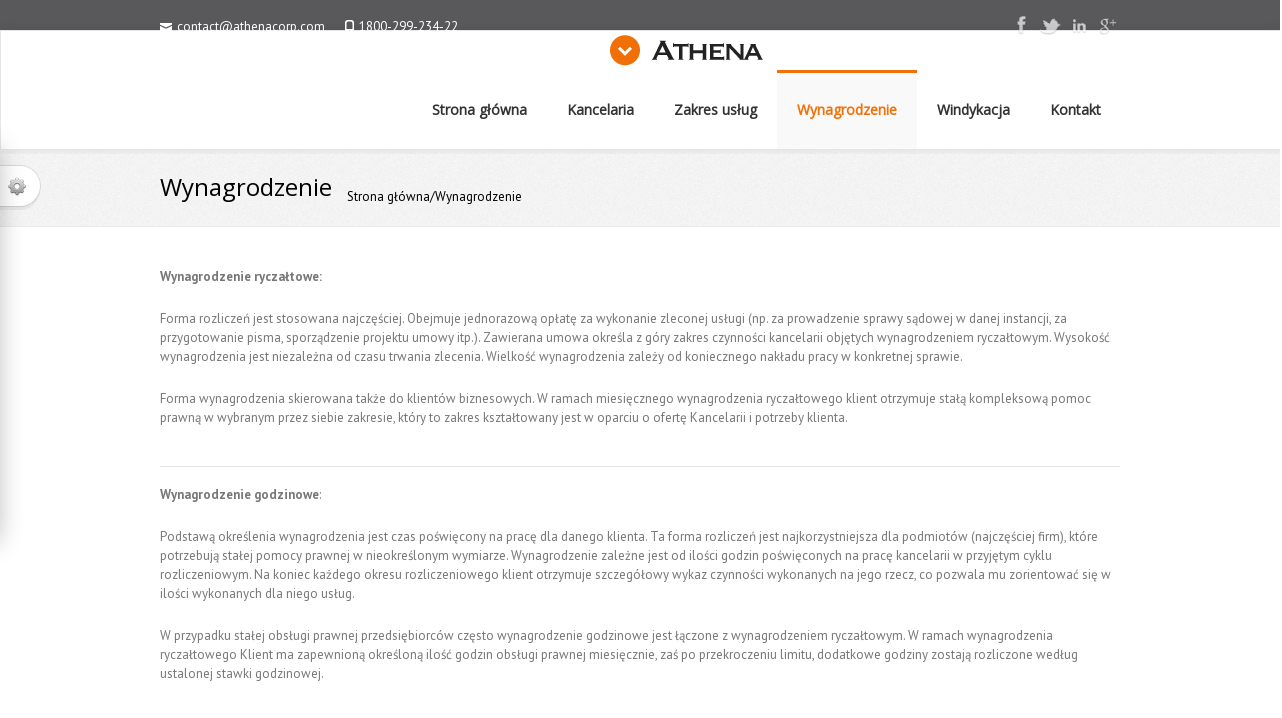

--- FILE ---
content_type: text/html; charset=UTF-8
request_url: http://wlodkowska.pl/cennik/
body_size: 5018
content:
<!DOCTYPE html>
<html lang="pl-PL">
<head>
<script type="application/ld+json">
{
	"@context": "http://schema.org",
	"@type": "LocalBusiness",
	"address": {
		"@type": "PostalAddress",
		"addressLocality": "Łomża",
		"streetAddress": "al. Legionów 54B",
		"postalCode": "18-400",
		"addressRegion": "podlaskie"
	},
	"name": "Kancelaria Radcy Prawnego Magda Włodkowska",
	"email": "magdawlodkowska@gmail.com",
	"telephone": "606492025",
	"vatID": "7181850590",
	"image": "http://wlodkowska.pl/wp-content/uploads/2015/04/logo-kancelaria.jpg"
}
</script>
<meta charset="UTF-8" />
<meta name="viewport" content="width=device-width, initial-scale=1, maximum-scale=1" />
<script>
  (function(i,s,o,g,r,a,m){i['GoogleAnalyticsObject']=r;i[r]=i[r]||function(){
  (i[r].q=i[r].q||[]).push(arguments)},i[r].l=1*new Date();a=s.createElement(o),
  m=s.getElementsByTagName(o)[0];a.async=1;a.src=g;m.parentNode.insertBefore(a,m)
  })(window,document,'script','https://www.google-analytics.com/analytics.js','ga');

  ga('create', 'UA-76855849-1', 'auto');
  ga('send', 'pageview');

</script>
<title>Wynagrodzenie  – Łomża - Magda Włodkowska</title>

<link rel="profile" href="http://gmpg.org/xfn/11" rel="nofollow" />
<link rel="pingback" href="http://wlodkowska.pl/xmlrpc.php" />




<!-- Template stylesheet -->

<script type="text/javascript" src="http://maps.google.com/maps/api/js?sensor=false"></script>


<!--[if IE]>
<link rel="stylesheet" href="http://wlodkowska.pl/wp-content/themes/athena/css/ie.css?v=1.3.css" type="text/css" media="all"/>
<![endif]-->



<link rel="alternate" type="application/rss+xml" title="Kancelaria Radcy Prawnego &raquo; Kanał z wpisami" href="http://wlodkowska.pl/feed/" />
<link rel="alternate" type="application/rss+xml" title="Kancelaria Radcy Prawnego &raquo; Kanał z komentarzami" href="http://wlodkowska.pl/comments/feed/" />
<link rel='stylesheet' id='jqueryui_css-css'  href='http://wlodkowska.pl/wp-content/themes/athena/css/jqueryui/custom.css?ver=1.3' type='text/css' media='all' />
<link rel='stylesheet' id='flexslider_css-css'  href='http://wlodkowska.pl/wp-content/themes/athena/js/flexslider/flexslider.css?ver=1.3' type='text/css' media='all' />
<link rel='stylesheet' id='slider-style.css-css'  href='http://wlodkowska.pl/wp-content/themes/athena/css/slider-style.css?ver=1.3' type='text/css' media='all' />
<link rel='stylesheet' id='screen_css-css'  href='http://wlodkowska.pl/wp-content/themes/athena/css/screen.css?ver=1.3' type='text/css' media='all' />
<link rel='stylesheet' id='fancybox_css-css'  href='http://wlodkowska.pl/wp-content/themes/athena/js/fancybox/jquery.fancybox.css?ver=1.3' type='text/css' media='all' />
<link rel='stylesheet' id='mediaelementplayer_css-css'  href='http://wlodkowska.pl/wp-content/themes/athena/js/mediaelement/mediaelementplayer.css?ver=1.3' type='text/css' media='all' />
<link rel='stylesheet' id='cute_caption-css'  href='http://wlodkowska.pl/wp-content/themes/athena/templates/custom-caption-css.php?ver=1.3' type='text/css' media='all' />
<link rel='stylesheet' id='google_fonts-css'  href='http://fonts.googleapis.com/css?family=Open+Sans&#038;subset=latin%2Ccyrillic-ext%2Cgreek-ext%2Ccyrillic&#038;ver=4.1.41' type='text/css' media='all' />
<link rel='stylesheet' id='boxed-css'  href='http://wlodkowska.pl/wp-content/themes/athena/css/empty.css?ver=4.1.41' type='text/css' media='all' />
<link rel='stylesheet' id='custom_css-css'  href='http://wlodkowska.pl/wp-content/themes/athena/templates/custom-css.php?ver=1.3' type='text/css' media='all' />
<link rel='stylesheet' id='grid-css'  href='http://wlodkowska.pl/wp-content/themes/athena/css/grid.css?ver=4.1.41' type='text/css' media='all' />
<link rel='stylesheet' id='contact-form-7-css'  href='http://wlodkowska.pl/wp-content/plugins/contact-form-7/includes/css/styles.css?ver=4.1.2' type='text/css' media='all' />
<script type='text/javascript' src='http://wlodkowska.pl/wp-includes/js/jquery/jquery.js?ver=1.11.1'></script>
<script type='text/javascript' src='http://wlodkowska.pl/wp-includes/js/jquery/jquery-migrate.min.js?ver=1.2.1'></script>
<script type='text/javascript' src='http://wlodkowska.pl/wp-content/themes/athena/js/jquery-ui.js?ver=1.3'></script>
<script type='text/javascript' src='http://wlodkowska.pl/wp-content/themes/athena/swfobject/swfobject.js?ver=1.3'></script>
<script type='text/javascript' src='http://wlodkowska.pl/wp-content/themes/athena/js/fancybox/jquery.fancybox.pack.js?ver=1.3'></script>
<script type='text/javascript' src='http://wlodkowska.pl/wp-content/themes/athena/js/jquery.easing.js?ver=1.3'></script>
<script type='text/javascript' src='http://wlodkowska.pl/wp-content/themes/athena/js/gmap.js?ver=1.3'></script>
<script type='text/javascript' src='http://wlodkowska.pl/wp-content/themes/athena/js/jquery.validate.js?ver=1.3'></script>
<script type='text/javascript' src='http://wlodkowska.pl/wp-content/themes/athena/js/browser.js?ver=1.3'></script>
<script type='text/javascript' src='http://wlodkowska.pl/wp-content/themes/athena/js/jquery.isotope.js?ver=1.3'></script>
<script type='text/javascript' src='http://wlodkowska.pl/wp-content/themes/athena/js/flexslider/jquery.flexslider-min.js?ver=1.3'></script>
<script type='text/javascript' src='http://wlodkowska.pl/wp-content/themes/athena/js/reflection.js?ver=1.3'></script>
<script type='text/javascript' src='http://wlodkowska.pl/wp-content/themes/athena/js/jwplayer.js?ver=1.3'></script>
<script type='text/javascript' src='http://wlodkowska.pl/wp-content/themes/athena/js/hint.js?ver=1.3'></script>
<script type='text/javascript' src='http://wlodkowska.pl/wp-content/themes/athena/js/mediaelement/mediaelement-and-player.min.js?ver=1.3'></script>
<script type='text/javascript' src='http://wlodkowska.pl/wp-content/themes/athena/js/cute/modernizr.js?ver=1.3'></script>
<script type='text/javascript' src='http://wlodkowska.pl/wp-content/themes/athena/js/cute/cute.slider.js?ver=1.3'></script>
<script type='text/javascript' src='http://wlodkowska.pl/wp-content/themes/athena/js/cute/cute.transitions.all.js?ver=1.3'></script>
<script type='text/javascript' src='http://wlodkowska.pl/wp-content/themes/athena/js/cute/respond.min.js?ver=1.3'></script>
<script type='text/javascript' src='http://wlodkowska.pl/wp-content/themes/athena/js/custom.js?ver=1.3'></script>
<link rel="EditURI" type="application/rsd+xml" title="RSD" href="http://wlodkowska.pl/xmlrpc.php?rsd" />
<link rel="wlwmanifest" type="application/wlwmanifest+xml" href="http://wlodkowska.pl/wp-includes/wlwmanifest.xml" /> 
<meta name="generator" content="WordPress 4.1.41" />
<link rel='canonical' href='http://wlodkowska.pl/cennik/' />
<link rel='shortlink' href='http://wlodkowska.pl/?p=20' />
</head>


<body class="page page-id-20 page-template page-template-page_f page-template-page_f-php">

		<input type="hidden" id="slider_timer" name="slider_timer" value="10"/>
	
	<input type="hidden" id="pp_blogurl" name="pp_blogurl" value="http://wlodkowska.pl"/>
	
	<input type="hidden" id="pp_stylesheet_directory" name="pp_stylesheet_directory" value="http://wlodkowska.pl/wp-content/themes/athena"/>
		<input type="hidden" id="pp_footer_style" name="pp_footer_style" value="4"/>
	
	<!-- Begin template wrapper -->
	<div id="wrapper">
		
		<!-- Begin top bar -->
		<div id="top_bar">
			
			<div class="top_bar_wrapper">
				
				<div class="top_contact_info">
					<ul>
													<li><img src="http://wlodkowska.pl/wp-content/themes/athena/images/white_email_icon.png" alt="" class="middle">contact@athenacorp.com</li>
																			<li><img src="http://wlodkowska.pl/wp-content/themes/athena/images/white_phone_icon.png" alt="" class="middle">1800-299-234-22</li>
											</ul>
				</div>
				

				
				<div class="top_social">
				
					<ul class="social_wrapper">
				    					    					    					    					    					    	<li><a title="" href="#"><img src="http://wlodkowska.pl/wp-content/themes/athena/images/social_dark/google.png" alt=""/></a></li>
				    					    					    					    					    	<li><a title="" href="#"><img src="http://wlodkowska.pl/wp-content/themes/athena/images/social_dark/linkedin.png" alt=""/></a></li>
				    					    					    	<li><a title="" href="http://twitter.com/#" rel="nofollow"><img src="http://wlodkowska.pl/wp-content/themes/athena/images/social_dark/twitter.png" alt=""/></a></li>
				    					    					    	<li><a title="" href="http://facebook.com/#" rel="nofollow"><img src="http://wlodkowska.pl/wp-content/themes/athena/images/social_dark/facebook.png" alt=""/></a></li>
				    					    </ul>
				
				</div>
				
			</div>
			
		</div>
		<!-- End top bar -->
			
		<div class="header_bg">	
		
			<!-- Begin header -->
			<div id="header_wrapper">
				
				<!-- Begin main nav -->
				<div id="menu_wrapper">
				
				    <div class="logo">
				    	<!-- Begin logo -->
				    
				    					    	
				    	<a id="custom_logo" href="http://wlodkowska.pl"><img src="http://wlodkowska.pl/wp-content/themes/athena/images/logo.png" alt=""/></a>
				    	
				    	<!-- End logo -->
				    	
				    </div>
				    
				    <div id="menu_border_wrapper">
				
				    	<div class="menu-main-menu-container"><ul id="main_menu" class="nav"><li id="menu-item-50" class="menu-item menu-item-type-custom menu-item-object-custom menu-item-home menu-item-50"><a href="http://wlodkowska.pl">Strona główna</a></li>
<li id="menu-item-43" class="menu-item menu-item-type-post_type menu-item-object-page menu-item-43"><a href="http://wlodkowska.pl/kancelaria/">Kancelaria</a></li>
<li id="menu-item-164" class="menu-item menu-item-type-custom menu-item-object-custom menu-item-has-children menu-item-164"><a href="#">Zakres usług</a>
<ul class="sub-menu">
	<li id="menu-item-162" class="menu-item menu-item-type-post_type menu-item-object-page menu-item-162"><a href="http://wlodkowska.pl/oferta/dla-przedsiebiorcow/">Dla przedsiębiorców</a></li>
	<li id="menu-item-161" class="menu-item menu-item-type-post_type menu-item-object-page menu-item-161"><a href="http://wlodkowska.pl/oferta/dla-klientow-indywidualnych/">Dla klientów indywidualnych</a></li>
	<li id="menu-item-226" class="menu-item menu-item-type-post_type menu-item-object-page menu-item-226"><a href="http://wlodkowska.pl/oferta/doradztwo-prawne-dla-przedsiebiorcow/">Doradztwo prawne dla przedsiębiorców</a></li>
</ul>
</li>
<li id="menu-item-42" class="menu-item menu-item-type-post_type menu-item-object-page current-menu-item page_item page-item-20 current_page_item menu-item-42"><a href="http://wlodkowska.pl/cennik/">Wynagrodzenie</a></li>
<li id="menu-item-195" class="menu-item menu-item-type-post_type menu-item-object-page menu-item-195"><a href="http://wlodkowska.pl/windykacja/">Windykacja</a></li>
<li id="menu-item-44" class="menu-item menu-item-type-post_type menu-item-object-page menu-item-44"><a href="http://wlodkowska.pl/kontakt/">Kontakt</a></li>
</ul></div>				    
				    </div>
				
				</div>
				<!-- End main nav -->
				
			<br class="clear"/>
		
		</div>
		
				<form action="http://wlodkowska.pl/wp-content/themes/athena/switcher.php" method="get" id="form_option" name="form_option">
		    <div id="option_wrapper">
		    <div class="inner">
		    	<h5>Style Selector</h5><br/>
		    	
		    	Which theme layout you want to used?<br/>
		    	<select name="pp_theme_layout" id="pp_theme_layout" style="margin-top:5px">
		    	    <option value="fullwidth" selected=selected>Fullwidth</option>
		    	    <option value="boxed" >Boxed</option>
		    	</select>
				
				<br/><br/>
		    
		    	Which predefined skin colors you want to used? (You can also set your own one using Theme Setting)<br/>
		    	<a class="skin_box" href="http://wlodkowska.pl/wp-content/themes/athena/switcher.php?pp_skin=ps_1355551762" title="" style="background:#f17007"></a>
		    	<a class="skin_box" href="http://wlodkowska.pl/wp-content/themes/athena/switcher.php?pp_skin=ps_1355559987" title="" style="background:#4fcaf0"></a>
		    	<a class="skin_box" href="http://wlodkowska.pl/wp-content/themes/athena/switcher.php?pp_skin=ps_1355560391" title="" style="background:#929aa1"></a>
		    	<a class="skin_box" href="http://wlodkowska.pl/wp-content/themes/athena/switcher.php?pp_skin=ps_1355551651" title="" style="background:#7fb600"></a>
		    	<a class="skin_box" href="http://wlodkowska.pl/wp-content/themes/athena/switcher.php?pp_skin=ps_1355560756" title="" style="background:#d41e1e"></a>
		    	<a class="skin_box" href="http://wlodkowska.pl/wp-content/themes/athena/switcher.php?pp_skin=ps_1355561133" title="" style="background:#ed6280"></a>
		    	<a class="skin_box" href="http://wlodkowska.pl/wp-content/themes/athena/switcher.php?pp_skin=ps_1355561429" title="" style="background:#5ad1c1"></a>
		    	<a class="skin_box" href="http://wlodkowska.pl/wp-content/themes/athena/switcher.php?pp_skin=ps_1355561802" title="" style="background:#d6b962"></a>
		    	<a class="skin_box" href="http://wlodkowska.pl/wp-content/themes/athena/switcher.php?pp_skin=ps_1355643703" title="" style="background:#cbaae0"></a>
		    	<a class="skin_box" href="http://wlodkowska.pl/wp-content/themes/athena/switcher.php?pp_skin=ps_1355645223" title="" style="background:#7dadff"></a>
		    	
		    	<br class="clear"/><br/><br/>
		    	<a class="button" href="http://wlodkowska.pl/wp-content/themes/athena/switcher.php?reset=1" style="width:54px">Reset</a>
		    </div>
		    </div>
		    <div id="option_btn">
		    	<img src="http://wlodkowska.pl/wp-content/themes/athena/images/color.png" alt=""/>
		    </div>
		</form>
				
		<br class="clear"/>	
</div>

<div class="page_caption">
	<div class="caption_inner">
		<div class="caption_header">
				 
		<!-- categorie !-->		
		
			<h1 class="cufon"><span>Wynagrodzenie</span></h1>
						
			<div class="breadcrumb" style=""><p class="slice"><a href="/">Strona główna</a></p><p class="separator"> / </p> <p class="last-bread slice">  Wynagrodzenie</p></div>		</div>
	</div>
	<br class="clear"/>
</div>
<br class="clear"/>

<!-- Begin content -->
<div id="content_wrapper">

    <div class="inner">
    
    	<!-- Begin main content -->
    	<div class="inner_wrapper">
    	
    		<div class="standard_wrapper">
    	
		
    					
    	
    				<p><strong>Wynagrodzenie ryczałtowe:</strong></p>
<p>Forma rozliczeń jest stosowana najczęściej. Obejmuje jednorazową opłatę za wykonanie zleconej usługi (np. za prowadzenie sprawy sądowej w danej instancji, za przygotowanie pisma, sporządzenie projektu umowy itp.). Zawierana umowa określa z góry zakres czynności kancelarii objętych wynagrodzeniem ryczałtowym. Wysokość wynagrodzenia jest niezależna od czasu trwania zlecenia. Wielkość wynagrodzenia zależy od koniecznego nakładu pracy w konkretnej sprawie.</p>
<p>Forma wynagrodzenia skierowana także do klientów biznesowych. W ramach miesięcznego wynagrodzenia ryczałtowego klient otrzymuje stałą kompleksową pomoc prawną w wybranym przez siebie zakresie, który to zakres kształtowany jest w oparciu o ofertę Kancelarii i potrzeby klienta.</p>
<hr />
<p><strong>Wynagrodzenie godzinowe</strong>:</p>
<p>Podstawą określenia wynagrodzenia jest czas poświęcony na pracę dla danego klienta. Ta forma rozliczeń jest najkorzystniejsza dla podmiotów (najczęściej firm), które potrzebują stałej pomocy prawnej w nieokreślonym wymiarze. Wynagrodzenie zależne jest od ilości godzin poświęconych na pracę kancelarii w przyjętym cyklu rozliczeniowym. Na koniec każdego okresu rozliczeniowego klient otrzymuje szczegółowy wykaz czynności wykonanych na jego rzecz, co pozwala mu zorientować się w ilości wykonanych dla niego usług.</p>
<p>W przypadku stałej obsługi prawnej przedsiębiorców często wynagrodzenie godzinowe jest łączone z wynagrodzeniem ryczałtowym. W ramach wynagrodzenia ryczałtowego Klient ma zapewnioną określoną ilość godzin obsługi prawnej miesięcznie, zaś po przekroczeniu limitu, dodatkowe godziny zostają rozliczone według ustalonej stawki godzinowej.</p>
<hr />
<p><strong>Wynagrodzenie za sukces</strong> (Success fee):</p>
<p>Forma wynagrodzenia stosowana łącznie z wynagrodzeniem ryczałtowym, które jest odpowiednio niższe. Dodatkowe wynagrodzenie Kancelarii (określone np. procentowo) jest zależne od wygranej w konkretnej sprawie (np. procent od zasądzonej przez sąd na rzecz klienta kwoty). Tego typu wynagrodzenie Kancelaria proponuje szczególnie w sprawach odszkodowawczych oraz przy windykacji.</p>
<hr />
<p><strong>Porada prawna:</strong></p>
<p>Koszt udzielenia standardowej porady prawnej jest zwykle ustalany ryczałtowo z góry w zależności od stopnia skomplikowania zagadnienia prawnego. Najniższy koszt porady prawnej może wynieść 50 PLN + 23%VAT. W przypadku zlecenia prowadzenia sprawy przed sądem porada prawna udzielana jest za darmo.</p>
    
    		</div>
    		<br class="clear"/>
    		
   		 </div>
   	 	<!-- End main content -->
   	 	
	</div>
</div>
			
			
</div>

<hr />
<div role="contentinfo" id="footer">
	<p>
		Witryna Kancelaria Radcy Prawnego jest dumnie wspierana przez WordPressa		<br><a href="http://wlodkowska.pl/feed/">Wpisy (RSS)</a> oraz <a href="http://wlodkowska.pl/comments/feed/">Komentarze (RSS)</a>.		<!-- 49 zapytań, 0,187 sekund. -->
	</p>
  
	<div itemscope="" itemtype="http://schema.org/Attorney" style="width:50%;display:inline;">
	<b><span itemprop="name">Kancelaria Radcy Prawnego Magda Włodkowska</span>,<br></b>
	  <b>Tel: </b><span itemprop="telephone">606 492 025</span>,
	<b>E-mail: </b><span itemprop="email">magdawlodkowska@gmail.com</span>
	<div itemprop="address" itemscope="" itemtype="http://schema.org/PostalAddress">
	  <b> Ul. </b> <span itemprop="streetAddress">Nowa 2, lok. 41</span>
	<span itemprop="postalCode">18-400</span>
	  <span itemprop="addressLocality">Łomża</span>,
	<b>Woj. </b><span itemprop="addressRegion">podlaskie</span>
	</div>
	<b> NIP: </b><span itemprop="vatID">7181850590</span>
	</div>
	  
	</div>
</div>

<!-- Gorgeous design by Michael Heilemann - http://binarybonsai.com/kubrick/ -->

		<script type='text/javascript' src='http://wlodkowska.pl/wp-content/plugins/contact-form-7/includes/js/jquery.form.min.js?ver=3.51.0-2014.06.20'></script>
<script type='text/javascript'>
/* <![CDATA[ */
var _wpcf7 = {"loaderUrl":"http:\/\/wlodkowska.pl\/wp-content\/plugins\/contact-form-7\/images\/ajax-loader.gif","sending":"Trwa wysy\u0142anie..."};
/* ]]> */
</script>
<script type='text/javascript' src='http://wlodkowska.pl/wp-content/plugins/contact-form-7/includes/js/scripts.js?ver=4.1.2'></script>
</body>
</html>



--- FILE ---
content_type: text/css
request_url: http://wlodkowska.pl/wp-content/themes/athena/js/flexslider/flexslider.css?ver=1.3
body_size: 1850
content:
/*
 * jQuery FlexSlider v1.8
 * http://flex.madebymufffin.com
 *
 * Copyright 2011, Tyler Smith
 * Free to use under the MIT license.
 * http://www.opensource.org/licenses/mit-license.php
 */
 
/* Browser Resets */
.flex-container a:active,
.flexslider a:active {outline: none;}
.slides,
.flex-control-nav,
.flex-direction-nav {margin: 0; padding: 0; list-style: none; text-align: center; } 

/* FlexSlider Necessary Styles
*********************************/ 
.flexslider {width: 100%; margin: 0; padding: 0; height: auto; }
.flexslider.small { height: 370px; }
.flexslider.small.macbook { width: 496px; height: 314px; top: 29px; left: 130px; }
.flexslider .slides > li {display: none;} /* Hide the slides before the JS is loaded. Avoids image jumping */
#home_slider.flexslider .slides > li { height: 612px; }
.flexslider .slides img {max-width: 100%; display: block;}
.flex-pauseplay span {text-transform: capitalize;}

/* Clearfix for the .slides element */
.slides:after {content: "."; display: block; clear: both; visibility: hidden; line-height: 0; height: 0;} 
html[xmlns] .slides {display: block;} 
* html .slides {height: 1%;}

/* No JavaScript Fallback */
/* If you are not using another script, such as Modernizr, make sure you
 * include js that eliminates this class on page load */
.no-js .slides > li:first-child {display: block;}


/* FlexSlider Default Theme
*********************************/
.flexslider { position: relative; zoom: 1;}
.flexslider .slides {zoom: 1;}
.flexslider .slides > li {position: relative;}
/* Suggested container for "Slide" animation setups. Can replace this with your own, if you wish */
.flex-container {zoom: 1; position: relative;}

/* Caption style */
/* IE rgba() hack */
.flex-caption {background:none; -ms-filter:progid:DXImageTransform.Microsoft.gradient(startColorstr=#4C000000,endColorstr=#4C000000);
filter:progid:DXImageTransform.Microsoft.gradient(startColorstr=#4C000000,endColorstr=#4C000000); zoom: 1;}
.flex-caption {width: 96%; padding: 2%; position: absolute; left: 0; bottom: 0; background: rgba(0,0,0,.3); color: #fff; text-shadow: 0 -1px 0 rgba(0,0,0,.3); font-size: 14px; line-height: 18px;}

/* Direction Nav */
.flex-direction-nav li a {opacity: 0; width: 36px; height: 36px; margin: -13px 0 0; display: block; position: absolute; top: 47%; cursor: pointer; text-indent: -9999px;}
.home_portfolio .flex-direction-nav li a { top: 36%; }
.home_portfolio .flex-direction-nav li a.prev { left: 21%; }
.home_portfolio .flex-direction-nav li a.next { right: -50px; }
.flex-direction-nav li .next {right: -50px; background: transparent url("../../images/arrow_next.png") no-repeat;}
.flex-direction-nav li .prev {left: -50px; background: transparent url("../../images/arrow_prev.png") no-repeat;}
.flex-direction-nav li .disabled {opacity: .3; filter:alpha(opacity=30); cursor: default;}

/* Control Nav */
#slider_wrapper .flex-control-nav {width: 100%; height: 10px; position: absolute; right: 0; bottom: 0; text-align: center; margin-top: 10px; }
body.single-portfolios #slider_wrapper .flex-control-nav { bottom: -20px; }
#slider_wrapper.slide .flex-control-nav { height: 20px; }
.flex-control-nav li {margin: 0 8px 0 0; display: inline-block; zoom: 1; }
.flex-control-nav li:first-child { }
.flex-control-nav li a { background: #ebebeb; margin: 5px 0 0 0; width: 12px; height: 12px;display: block; cursor: pointer; text-indent: -9999px; }
.flex-control-nav li a:hover {background: #F16F07;}
.flex-control-nav li a.active {background: #F16F07; cursor: default;}
.flex-control-nav li:last-child { margin-right: 0; }

.home_portfolio .flex-control-nav { padding-top: 0; height: 15px; }
@media screen and (-webkit-min-device-pixel-ratio:0) {
	.home_portfolio .flex-control-nav { height: 15px; }
}
.home_portfolio .flex-control-nav li, .home_portfolio .flex-control-nav li:last-child { float:none; }
.home_portfolio .flex-control-nav li a.active, .home_portfolio .flex-control-nav li a:hover { opacity:1;filter:alpha(opacity=100); }

#slider_wrapper .flexslider ul.slides li .slide_content_left, #slider_wrapper .flexslider.small ul.slides li .slide_content_left, #slider_wrapper .flexslider ul.slides li .slide_desc_left
{
	margin-top: 70px;
	text-align: left;
	color: #fff;
	font-size: 18px;
	float: left;
	width: 35%;
}

#slider_wrapper .flexslider ul.slides li .slide_content_left h5, #slider_wrapper .flexslider ul.slides li .slide_desc_left h5
{
	color: #fff;
}

#slider_wrapper .flexslider ul.slides li .slide_desc_left
{
	margin: 10px 0 0 0;
}

#slider_wrapper .flexslider ul.slides li a .slide_img_left, #slider_wrapper .flexslider ul.slides li a .slide_img_left
{
	margin: 35px 60px 0 30px;
	float: left;
}

#slider_wrapper .flexslider ul.slides li a .slide_img_right, #slider_wrapper .flexslider ul.slides li a .slide_img_right
{
	margin: 35px 0 0 45px;
	float: right;
}

#slider_wrapper .flexslider ul.slides li .slide_content_right, #slider_wrapper .flexslider ul.slides li .slide_desc_right
{
	margin-top: 70px;
	margin-left: 20px;
	text-align: left;
	color: #fff;
	font-size: 18px;
	float: left;
	width: 35%;
}

#slider_wrapper .flexslider ul.slides li .slide_content_right h5, #slider_wrapper .flexslider ul.slides li .slide_desc_right h5
{
	color: #fff;
	font-size: 36px;
}

#slider_wrapper .flexslider ul.slides li .slide_desc_right
{
	margin: 10px 0 0 20px;
}

#slider_wrapper .flexslider ul.slides li .slide_content_center, #slider_wrapper .flexslider ul.slides li .slide_desc_center
{
	margin: auto;
	margin-top: 35px;
	padding: ;
	text-align: left;
	color: #fff;
	font-size: 18px;
	text-align: center;
}

#slider_wrapper .flexslider ul.slides li .slide_desc_center
{
	margin-top: 0;
	margin-bottom: 32px;
}

#slider_wrapper .flexslider ul.slides li .slide_content_center h5, #slider_wrapper .flexslider ul.slides li .slide_desc_center h5
{
	color: #fff;
	font-size: 36px;
}

#slider_wrapper .flexslider ul.slides li a .slide_img_center, #slider_wrapper .flexslider ul.slides li a .slide_img_center
{
	bottom: 0;
	position: relative;
	margin: auto;
}

#slider_wrapper .flexslider ul.slides li a .slide_img_center:before, #slider_wrapper .flexslider ul.slides li a .slide_img_center:before
{
	margin-bottom: -200px;
}

#slider_wrapper .flexslider ul.slides li .slide_content_left h5, #slider_wrapper .flexslider ul.slides li .slide_content_right h5
{
	font-size: 36px;
}

#slider_wrapper.small .flexslider ul.slides li .slide_content_left h5, #slider_wrapper.small .flexslider ul.slides li .slide_content_right h5
{
	font-size: 14px;
}

#slider_wrapper .flexslider ul.slides li .slide_video_right
{
	margin: 45px 10px 0 20px;
	float: right;
}

#slider_wrapper .flexslider ul.slides li.video
{
	height: 430px;
}

#slider_wrapper .flexslider ul.slides li .slide_video_left
{
	width: 400px;
	margin: 65px 0px 0px 20px;
	float: left;
	text-align: left;
	color: #fff;
	font-size: 18px;
}

#slider_wrapper .flexslider ul.slides li .slide_video_left h5
{
	font-size: 36px;
	color: #fff;
	margin-bottom: 10px;
}

#portfolio_slider
{
	margin-top: 0;
}

--- FILE ---
content_type: text/css
request_url: http://wlodkowska.pl/wp-content/themes/athena/css/screen.css?ver=1.3
body_size: 12127
content:
@import url(http://fonts.googleapis.com/css?family=PT+Sans:400,700,400italic,700italic&subset=latin,cyrillic,latin-ext);

/* 
	CSS Reset 
*/

html, body, div, span, object, iframe, h1, h2, h3, h4, h5, h6, blockquote, pre, a, abbr, acronym, address, code, del, dfn, em, img, q, dl, dt, dd, ol, ul, li, fieldset, form, label, legend, table, caption, tbody, tfoot, thead, tr, th, td, .search_box p
{
	margin:0;
	padding:0;
	border:0;
	font-weight:inherit;
	font-style:inherit;
	font-size:100%;
	font-family:inherit;
	vertical-align:baseline;
}

body 
{
	line-height:1.5;
}
blockquote:before, blockquote:after, q:before, q:after 
{
	content:"";
}
blockquote, q 
{
	quotes:"" "";
}
a img 
{
	border:none;
}

.sticky, .bypostauthor
{
	font-weight: bold;
}

p {
	padding-top:0.4em;
	padding-bottom:0.4em;
}

p:empty {
	display: none;
}


/*
	Global Layout
*/

.rame {width:100%; height:20px;background:#962e4f;}
.rame {width:100%; height:20px;background:#962e4f;}
.rame2 {width:100%; height:6px;}

body
{
	background: #fff;
	font-size: 13px;
	font-family: "PT Sans", Arial, Helvetica, sans-serif;
	padding: 0;
	margin: 0;
	color: #777;
	overflow-x: hidden;
}

a
{
	color: #333;
	text-decoration: none;
	transition: color 300ms, background-color 300ms, opacity 300ms;
	-moz-transition: color 300ms, background-color 300ms, opacity 300ms;
	-o-transition: color 300ms, background-color 300ms, opacity 300ms;
	-webkit-transition: color 300ms, background-color 300ms, opacity 300ms;
}

a:hover, .post_header h3 a:hover
{
	color:#962e4f;
	text-decoration: none;
}

a:active
{
	color: #333;
	text-decoration: none;
}

.sidebar_wrapper a
{
	color: #999;
}

.sidebar_wrapper a:hover, .sidebar_wrapper a:active
{
	color: #962e4f;
}

.sidebar_wrapper ul.twitter a, #footer .sidebar_widget li ul.twitter a
{
	color: #962e4f;
}

.sidebar_wrapper ul.twitter a:hover, .sidebar_wrapper ul.twitter a:active, #footer .sidebar_widget li ul.twitter a:hover, #footer .sidebar_widget li ul.twitter a:active
{
	text-decoration: underline;
}

::selection {
	background: #222;
	color: white;
	text-shadow: none;
}

img.alignright, div.alignright {float:right; margin:0.4em 0 1em 1.5em}
img.alignleft, div.alignleft {float:left; margin:0.4em 1.5em 1em 0}
img.aligncenter, div.aligncenter {display: block; margin-left: auto; margin-right: auto}
a img.alignright {float:right; margin:0.4em 0 .5em 1em}
a img.alignleft {float:left; margin:0.4em 1em 1em 0}
a img.aligncenter {display: block; margin-left: auto; margin-right: auto}

hr {
	border-left: none;
	margin: 0;
	border: 0;
	background: transparent;
	display: block;
	border-bottom: 1px solid #E5E5E5;
	clear:both;
	height: 20px;
}

hr.space
{
	margin-bottom: 15px;
}

div.divider
{
	background: #f5f5f5;
	width: 100%;
	height: 5px;
	margin-bottom: 5px;
}

#wrapper
{
	width: 100%;
	margin: auto;
}

#footer 
{
	width: 100%;
	background: #2C2F32;
	border: 0;
	margin: auto;
	margin-top: 20px;
	padding: 30px 0 20px 0;
	color: #999;
	border-top: 10px solid #ebebeb;
}

#footer a, #copyright a
{
	color: #fff;
}

#footer ul.sidebar_widget
{
	width: 960px;
}

#copyright
{
	width: 100%;
	margin: auto;
	padding: 0;
	clear:both;
	font-size: 12px;
	letter-spacing: 0;
	background: #1f2224;
	border-top: 1px solid #444;
	color: #ccc;
}

.copyright_wrapper
{
	width:960px;
	margin:auto;
}

.copyright_wrapper .left_wrapper
{
	float:left;
	width:540px;
	margin:25px 0 15px 0;
}

.copyright_wrapper .right_wrapper
{
	float:right;
	width:300px;
	text-align:right;
	margin: 10px 0 15px 0;
}

pre, code, tt {font:12px 'andale mono', 'lucida console', monospace;line-height:1.5;display: block;word-wrap: break-word; color: #888; 
	overflow:auto; padding: 20px;
line-height: 19px; background: transparent url("../images/pre_bg.png") repeat; border: 1px solid #ebebeb;
}

/*
	Input layout
*/

.wpcf7 p{min-height:35px;clear:both;}

input[type=text], input[type=password], input[type=email], textarea
{
	padding: 10px 10px 8px;
	margin: 0 5px 0 0;
	border: none;
	width: 67%;
	color: #666;
	line-height: 1;
	text-align: left;

	background: #f9f9f9;
	-webkit-box-shadow: 0 0 2px rgba(170, 170, 170, 1), inset 0 -3px 0 rgba(245, 245, 245, 1);
	-moz-box-shadow: 0 0 2px rgba(170, 170, 170, 1), inset 0 -3px 0 rgba(245, 245, 245, 1);
	box-shadow: 0 0 2px rgba(170, 170, 170, 1), inset 0 -3px 0 rgba(245, 245, 245, 1);
}

#footer input[type=text], #footer input[type=password], #footer textarea
{
	box-shadow: none;
}

input[type=text].blur, textarea.blur
{
	color: #999;
	font-style: italic;
}

#footer input[type=text], #footer textarea
{
	background: #333;
	border: 1px solid #444;
	font-size: 11px;
}

#footer input[type=text].blur, #footer textarea.blur
{
	color: #666;
}

label
{
	font-weight:bold;
	font-size: 12px;
}

#contact_form
{
	margin-top: 20px;
}

#contact_form label, #commentform label
{
	margin-left: 10px;
	font-weight: bold;
}

#contact_form label
{
	margin-left: 10px;
	font-weight: bold;
	float: left;
	margin-top: 6px;
}

#commentform > p
{
	clear: both;
}

#contact_form label.error, #commentform label.error
{
	color: #AC1C20;
	float: left;
	margin-top: 6px;
	margin-bottom: 0;
}

#contact_form input, #contact_form textarea, #commentform input, #commentform textarea
{
	float: left;
	margin-bottom: 15px;
}

input[type=submit], input[type=button], a.button
{
	display: inline-block;
	outline: none;
	cursor: pointer;
	text-align: center;
	text-decoration: none;
	font-size: 13px;
	padding: .2em 1em .4em 1em;
	color: #fff;
	font-weight: 500;
	border: solid 1px #962e4f;
	background: #962e4f;
	margin-right: 5px;
	font-family: 'Open Sans', "PT Sans", Arial, Helvetica, sans-serif;
}

#footer input[type=submit], #footer input[type=button]
{
	font-size: 11px;
}

a.comment-reply-link
{
	margin-top: 3px;
	float:right;
	font-size: 11px;
	margin-left: 10px;
	color: #962e4f;
}

a.comment-reply-link:hover, a.comment-reply-link:active
{
	text-decoration: underline;
}

a.button
{
	padding-top:8px;
}

input[type=submit]:hover, input[type=button]:hover, a.button:hover
{	
	
}

input[type=submit].medium, input[type=button].medium, a.button.medium
{
	font: 14px/100% 'Helvetica Neue', Helvetica 'Lucida Grande',Verdana,sans-serif;
}

input[type=submit].large, input[type=button].large, a.button.large
{
	font: 16px/100% 'Helvetica Neue', Helvetica 'Lucida Grande',Verdana,sans-serif;
}

input[type=submit]:active, input[type=button]:active, a.button:active
{
	position: relative;
	top: 1px;
	left: 1px;
}

.slider_desc a.button.large
{
	float: right;
	margin-top: -25px;
	margin-right: 60px;
	-webkit-box-shadow: 0 1px 3px rgba(0,0,0,.6);
	-moz-box-shadow: 0 1px 3px rgba(0,0,0,.6);
	box-shadow: 0 1px 3px rgba(0,0,0,.6);
}

input[type=submit].left, input[type=button].left, a.button.left
{
	float: left;
}

input[type=submit].right, input[type=button].right, a.button.right
{
	float: right;
}

input[type=submit].center, input[type=button].center, a.button.center
{
	margin: auto;
}

#cancel-comment-reply-link
{
	font-size: 14px;
	color: #962e4f;
}

h1, h2, h3, h4, h5, h6
{
	font-family: 'Open Sans', sans-serif;
	font-weight: 500;
	color: #111;
	letter-spacing: -1px;
}

h1
{
	font-size: 28px;
}

h2
{
	font-size: 24px;
}

h3
{
	font-size: 22px;
}

h4
{
	font-size: 20px;
}

h5
{
	font-size: 16px;
	letter-spacing: 0;
}

h6
{
	font-size: 14px;
	letter-spacing: 0;
}

h3#reply-title
{
	font-size: 16px;
	letter-spacing: 0;
}

.margintop10
{
	margin-top: 10px;
}

.clear
{
	clear: both;
}

img.mid_align
{ 
	vertical-align: middle;
	margin-right: 5px;
	border: 0;
}

img.frame
{

}

.frame_left
{
	padding: 8px;
 	float: left;
 	margin: 0 20px 10px 0;
 	text-align: center;
 	border: 1px solid #ccc;
 	-webkit-box-shadow: 0 15px 10px -10px rgba(0, 0, 0, 0.2), 0 1px 4px rgba(0, 0, 0, 0.2), 0 0 40px rgba(0, 0, 0, 0.1) inset;
-moz-box-shadow: 0 15px 10px -10px rgba(0, 0, 0, 0.2), 0 1px 4px rgba(0, 0, 0, 0.2), 0 0 40px rgba(0, 0, 0, 0.1) inset;
box-shadow: 0 15px 10px -10px rgba(0, 0, 0, 0.2);
}

.frame_left .caption, .frame_right .caption, .frame_center .caption
{
	margin: 7px 0 2px 0;
	display: block;
	font-weight: bold;
}

.frame_right
{
	padding: 8px;
 	float: right;
 	margin: 0 0 10px 20px;
 	text-align: center;
 	border: 1px solid #ccc;
 	-webkit-box-shadow: 0 15px 10px -10px rgba(0, 0, 0, 0.2), 0 1px 4px rgba(0, 0, 0, 0.2), 0 0 40px rgba(0, 0, 0, 0.1) inset;
-moz-box-shadow: 0 15px 10px -10px rgba(0, 0, 0, 0.2), 0 1px 4px rgba(0, 0, 0, 0.2), 0 0 40px rgba(0, 0, 0, 0.1) inset;
box-shadow: 0 15px 10px -10px rgba(0, 0, 0, 0.2);
}

.frame_center
{
	padding: 8px;
 	margin: auto;
 	margin-top: 20px;
	margin-bottom: 20px;
 	text-align: center;
 	clear: both;
 	display: table;
 	border: 1px solid #ccc;
 	-webkit-box-shadow: 0 15px 10px -10px rgba(0, 0, 0, 0.2), 0 1px 4px rgba(0, 0, 0, 0.2), 0 0 40px rgba(0, 0, 0, 0.1) inset;
-moz-box-shadow: 0 15px 10px -10px rgba(0, 0, 0, 0.2), 0 1px 4px rgba(0, 0, 0, 0.2), 0 0 40px rgba(0, 0, 0, 0.1) inset;
box-shadow: 0 15px 10px -10px rgba(0, 0, 0, 0.2);
}

.dropcap1
{
	display: block;
	float: left;
	margin: 0 8px 0 0;
	font-size: 24px;
	line-height: 40px;
	background: #2C2F32;
	-webkit-border-radius: 50px;
	-moz-border-radius: 50px;
	border-radius: 50px;
	color: #fff;
	width: 40px;
	height: 40px;
	text-align: center;
}

blockquote
{
	width: 90%;
	min-height: 50px;
	margin: 10px 0 10px 20px;
	border-left: 2px solid #DDD;
	font-size: 16px;
	font-family: Georgia,"Times New Roman",Times,serif;
	font-style: oblique;
	color: #999;
	padding: 20px;
}

blockquote h2
{
	font-weight: normal;
	font-size: 22px;
	font-style: italic;
	font-family: Georgia, Times, serif;
	text-transform: none;
}

blockquote h3
{
	font-weight: normal;
	font-size: 20px;
}

#respond
{
	width: 100%;
	float: left;
	margin: 0 0 5px 0;
}

.comment_wrapper #respond
{
	margin: -10px 0 20px 5px;
	padding: 0 10px 0 20px;
	width: 95%;
}

.comment_wrapper ul.children #respond
{
	margin: 5px 0 5px 5px;
	padding: 0 0 0 20px;
	width: 87%;
}

.space
{
	margin-bottom: 10px;
}

#footer .social_wrapper
{
	position: static;
	float: right;
	margin-right: 30px;
	margin-top: 5px;
}

#footer .social_wrapper ul li img
{
	height: auto;
}

.social_wrapper
{
	float: right;
	list-style: none;
	margin-top: 10px;
}

.social_wrapper li
{
	float: right;
	margin-left: 5px;
}

.social_wrapper li img
{
	height: 24px;
	opacity:0.7;
	filter:alpha(opacity=70);
}

#content_wrapper ul.social_wrapper.team
{
	float: left;
	margin-left: 0;
}

.social_wrapper.team li
{
	margin: 0 5px 0 0;
}

.social_wrapper.team li img
{
	opacity:1;
	filter:alpha(opacity=100);
}

.member_item
{
	margin-bottom: 20px;
}
/*
#top_bar
{
	width: 100%;
	height: 50px;
	background: #59585b;
	color: #fff;
}*/

#top_bar
{
	width: 100%;
	height: 30px;
	background: #59585b;
	color: #fff;
}

.top_bar_wrapper
{
	width: 960px;
	margin: auto;
}

.top_contact_info
{
	width: 450px;
	float: left;
	margin-top: 17px;
}

.top_contact_info ul
{
	list-style: none;
	float: left;
}

.top_contact_info ul li
{
	float: left;
	margin-right: 20px;
}

.top_social
{
	float: right;
	margin-top: 3px;
}

.button.top_contact_button
{
	float: right;
	margin-top: 7px;
	margin-left: 10px;
	margin-right: 0;
}

#header_wrapper
{
	width: 100%;
	margin: auto;
	background: #fff;
	border: 1px solid #E5E5E5;
	-webkit-box-shadow: 0px 0px 10px rgba(0, 0, 0, 0.1);
	-moz-box-shadow: 0px 0px 10px rgba(0,0,0,0.1);
	box-shadow: 0px 0px 10px rgba(0, 0, 0, 0.1);
}

body.admin-bar #header_wrapper
{
	top: 28px;
}

.header_bg
{
	background: #f9f9f9 url('../images/patterns/body_bg.gif') repeat;
}

.home_header
{
	text-align: center;
	font-size: 18px;
	color: #999;
	font-weight: 400;
	margin-bottom: 0;
	margin-top: 15px;
}

.home_header h1
{
	font-size: 36px;
	letter-spacing: -2px;
}

.logo
{
	float: left;
	margin: 4px 10px 0 0;
}

.search_box input[type=text]
{
	background: transparent;
	border: 0;
	margin: 1px 5px 0 5px;
	width: 140px;
}

.search_box img
{
	position: relative;
	top: 3px;
	left: -7px;
}
#menu_wrapper
{
	padding: 0;
	width: 960px;
	margin: auto;
}

#menu_border_wrapper div.notice
{
	float: left;
	margin-top: 32px;
}

#menu_wrapper .nav ul, #menu_wrapper div .nav
{
	list-style: none;
	display: block;
	padding: 0;
	margin: 0;
	font-family: 'Open Sans', "PT Sans", Arial, Helvetica, sans-serif;
	float: right;
	margin-top: -1px;
}

#menu_wrapper .nav ul li, #menu_wrapper div .nav li
{
	display: block;
	float :left;
	margin: 0 0 0 0;
}

#menu_wrapper .nav ul li ul li, #menu_wrapper div .nav li ul li
{
	clear: both;
	width: 200px;
	padding: 0;
	margin: 0;
}

#menu_wrapper .nav ul li:last-child, #menu_wrapper div .nav li:last-child
{
	margin-right: 0;
}

#menu_wrapper .nav ul li a, #menu_wrapper div .nav li a
{
	display: inline-block;
	padding: 0;
	margin: 0;
	color: #333;
	font-weight: 600;
	font-size: 14px;
	padding: 26px 20px 29px 20px;
	border-top: 3px solid transparent;
}

#menu_wrapper .nav ul li:first-child a, #menu_wrapper div .nav li:first-child a
{

}

#menu_wrapper .nav ul li:last-child a, #menu_wrapper div .nav li:last-child a
{
	
}

#menu_wrapper .nav ul li a.hover, #menu_wrapper .nav ul li a:hover, #menu_wrapper div .nav li a.hover, #menu_wrapper div .nav li a:hover
{
	border-top: 3px solid #962e4f;
	background: #f9f9f9;
	color: #962e4f;
}

#menu_wrapper div .nav li.current-menu-item > a, #menu_wrapper div .nav li.current-menu-parent > a, #menu_wrapper div .nav li.current-menu-ancestor > a
{
	border-top: 3px solid #962e4f;
	background: #f9f9f9;
	color: #962e4f;
}

#menu_wrapper div .nav li ul li.current-menu-ancestor a
{
	border-top: 1px solid #444;
}

#menu_wrapper .nav ul li ul, #menu_wrapper div .nav li ul
{
	display: none;
	list-style: none;
	background: #2c2f32;
	position: absolute;
 	padding: 0;
 	width: 225px;
 	height: auto;
 	z-index: 1000; 
	text-transform: none;
	margin: 0 0 0 0;
	-webkit-box-shadow: 0px 2px 50px 10px rgba(0, 0, 0, 0.05);
	box-shadow: 0px 2px 50px 10px rgba(0, 0, 0, 0.05);
}

#menu_wrapper .nav ul li ul li ul, #menu_wrapper div .nav li ul li ul
{
	position: absolute;
	left: 215px;
	top: 0px;
	margin-top: 2px;
	display: none;
	z-index: 99999;
	opacity: 1;
}

#menu_wrapper .nav ul li:hover ul, #menu_wrapper div .nav li:hover ul
{
	display: block;
}



#menu_wrapper div .nav li ul li a, #menu_wrapper div .nav li.current-menu-item ul li a, #menu_wrapper div .nav li ul li.current-menu-item a,#menu_wrapper .nav ul li ul li a, #menu_wrapper .nav ul li.current-menu-item ul li a, #menu_wrapper .nav ul li ul li.current-menu-item a, #menu_wrapper div .nav li.current-menu-parent ul li a, #menu_wrapper div .nav li ul li.current-menu-parent a
{
	color: #ccc;
	display: block;
	background: transparent;
	height:auto;
	padding: 8px 10px 8px 10px;
}

#menu_wrapper .nav ul li ul li a, #menu_wrapper div .nav li ul li a, #menu_wrapper div .nav li.current-menu-parent ul li a
{
	width: 185px;
	display: block;
	margin-left: 10px;
	border-bottom: 1px solid #111;
	border-top: 1px solid #444;
	font-weight: normal;
	font-size: 12px;
	border-left: 0;
	border-right: 0;
}

#menu_wrapper .nav ul li ul li:last-child a, #menu_wrapper div .nav li ul li:last-child a
{
	border-bottom: 1px solid transparent;
}

#menu_wrapper .nav ul li ul li a:hover, #menu_wrapper .nav ul li ul li a:hover, #menu_wrapper div .nav li ul li a:hover, #menu_wrapper div .nav li ul li a:hover, #menu_wrapper div .nav li.current-menu-item ul li a:hover, #menu_wrapper div .nav li.current-menu-parent ul li a:hover
{
	color: #962e4f;
	background: #2c2f32;
	border-top: 1px solid #444;
}

#content_wrapper ul
{
	margin-left: 20px;
}

#content_wrapper ul.slides
{
	margin-left: 0;
	margin-bottom: 10px;
}

#content_wrapper ul.home_portfolio
{
	margin-left: 0;
}

#content_wrapper
{
	width: 960px;
	margin: auto;
	padding-bottom: 0;
}

body.home #content_wrapper
{
	padding-top: 0;
	padding-bottom: 0;
	margin-top: 0;
}

body.home[title=page] #content_wrapper
{
	padding-top: 0;
}

#content_shadow_bottom
{
	height: 48px;
}

#content_wrapper .inner
{
	width: 100%;
	margin: auto;
}

.wrapper_shadow
{
	width: 960px;
	height: 51px;
	margin:auto;
	position: relative;
	left: -20px;
	background: transparent url('../images/wrapper_shadow.png') no-repeat;
}

.slider_border
{
	width: 960px;
	height: 350px;
	margin:auto;
	background: #fff;
	padding: 10px 0 0 0;
	margin-top:15px;
}
/*
.page_caption
{
	margin: auto;
	margin-top: -15px;
	width: 100%;
	height: 70px;
	background: #f9f9f9 url('../images/patterns/body_bg.gif') repeat;
	padding: 22px 0 15px 0;
	text-align: center;
	border-bottom: 1px solid #ebebeb;
	margin-bottom: 12px;
}*/

.page_caption
{
	margin: auto;
	margin-top: -15px;
	width: 100%;

	background: #f9f9f9 url('../images/patterns/body_bg.gif') repeat;
	padding: 2px 0 15px 0;
	text-align: center;
	border-bottom: 1px solid #ebebeb;
	margin-bottom: 2px;
}

.page_caption p
{
	display: block;
	float: left;
	margin: 13px 0 0 0;
}

#content_wrapper .inner .inner_wrapper
{
	width: 100%;
	margin: auto;
	padding: 0 0 0 0;
}

#content_wrapper .inner .inner_wrapper.portfolio
{
	padding: 10px 0 0 0;
	position: relative;
	left: -10px;
}

#content_wrapper .inner .inner_wrapper .sidebar_content
{
	width: 650px;
	float: left;
	padding: 0;
	margin-top: 15px;
}

#content_wrapper .inner .inner_wrapper .sidebar_content2
{
	width: 950px;
	float: left;
	padding: 0;
	margin-top: 15px;
}

.form1 {float:left;width:425px;}
.form2 {float:right;width:425px;}

#content_wrapper .inner .inner_wrapper .sidebar_content.portfolio_r
{
	width: 650px;
}

#content_wrapper .inner .inner_wrapper .sidebar_content img
{
	max-width: 650px;
}

#content_wrapper .inner .inner_wrapper .sidebar_content.left_blog_content
{
	margin-left: 10px;
	margin-top: -5px;
}

#content_wrapper .inner .inner_wrapper .sidebar_content.mini
{
	width: 490px;
}

#content_wrapper .inner .inner_wrapper .sidebar_content.mini.second_one
{
	width: 490px;
}

#content_wrapper .inner .inner_wrapper .sidebar_content.left_sidebar
{
	margin-left: 0px;
	float: right;
}

#content_wrapper .inner .inner_wrapper .sidebar_content.left_sidebar img
{
	max-width: 650px;
}

#content_wrapper .inner .inner_wrapper .sidebar_wrapper
{
	width: 300px;
	float: right;
	margin-top: 15px;
}

body.page-template-portfolio-3r-php #content_wrapper .inner .inner_wrapper .sidebar_content, body.page-template-portfolio-3l-php #content_wrapper .inner .inner_wrapper .sidebar_content
{
	margin-top: 0;
}

#content_wrapper .inner .inner_wrapper .sidebar_wrapper .sidebar
{
	width: 100%;
	float: right;
	padding-left: 15px;
}

#content_wrapper .inner .inner_wrapper .sidebar_wrapper .sidebar_bottom {
	width: 100%;
	height: 50px;
	padding-left: 15px;
	float: right;
	display: none;
}

#content_wrapper .inner .inner_wrapper .sidebar_wrapper.left_sidebar
{
	float: left;
	margin: 0;
	margin-top: 15px;
	padding-left: 0;
	border-left: 0;
	width: 300px;
}

#content_wrapper .inner .inner_wrapper .sidebar_wrapper .sidebar.left_sidebar
{
	width: 100%;
	float: left;
	min-height: 150px;
	padding-right: 25px;
	padding-left: 0;
}

#content_wrapper .inner .inner_wrapper .sidebar_wrapper .sidebar_bottom.left_sidebar
{
	padding-right: 25px;
	padding-left: 0;
	float: left;
	display: none;
}

#content_wrapper .inner .inner_wrapper .sidebar_wrapper .sidebar.left_sidebar .sidebar_widget > li
{
	padding-left: 0;
}

#content_wrapper .inner .inner_wrapper .sidebar_wrapper .sidebar .content
{
	width: 100%;
	margin: 0 10px 0 0;
}

#content_wrapper .inner .inner_wrapper .sidebar_wrapper.left_sidebar .sidebar .content
{
	width: 100%;
	margin: 0;
}

#content_wrapper .sidebar .content .posts.blog, .posts.blog
{
	list-style: none;
	margin-left: 0;
	margin-top: 0;
}

.posts.blog li
{
	margin-bottom: 45px;
}

#content_wrapper .sidebar .content .posts.blog li, #content_wrapper .posts.blog li
{
	padding-top: 10px;
	line-height: 1.5em;
	clear: both;
	border:0;
	background: none;
	padding-left: 0;
	padding-bottom: 15px;
	color: #999;
}

#content_wrapper .sidebar .content .posts.blog li:last-child, #content_wrapper .posts.blog li:last-child, #footer .sidebar_widget li ul.posts.blog li:last-child
{
	margin-bottom: 0;
}

.sidebar_widget
{
	width: 100%;
}

.sidebar_widget li ul
{
	list-style: none;
}

.sidebar_widget li
{
	padding-bottom: 10px;
	margin: 0;
	margin-bottom: 5px;
	padding: 15px 20px 10px 20px;
}

.sidebar_widget li:first-child
{
	padding-top: 0;
}

.sidebar_widget li.widget.widget_search
{
	background: transparent;
	border: 0;
	min-height: 30px;
}

#content_wrapper .sidebar .content .sidebar_widget li.Custom_Portfolios
{
	padding-bottom: 0;
}

#content_wrapper .sidebar .content .sidebar_widget li.Custom_Portfolios ul li, #content_wrapper .sidebar .content .sidebar_widget li.Custom_Portfolios ul li .portfolio_desc
{
	border-bottom: 0;
}

#content_wrapper .sidebar .content .sidebar_widget li.Custom_Portfolios .flex-control-nav li
{
	border-bottom: 0;
	padding: 0;
}

.sidebar_widget li.widget.widget_search form#searchform
{
	margin-bottom: 35px;
}

.sidebar_widget li.Custom_Facebook_Page
{
	padding-bottom: 20px;
}

.sidebar_widget li.Custom_Flickr
{
	padding-bottom: 15px;
}

.sidebar_widget li ul li
{
	margin: 0 0 10px 0;
	padding: 0 0 10px 0;
}

#footer .sidebar_widget li ul.flickr li:first-child
{
	padding-top: 0;
}

#footer .sidebar_widget li ul.flickr li
{
	border-bottom: 0;
}

#content_wrapper .sidebar .content .posts.blog li img, #content_wrapper .posts.blog li img, #footer .posts.blog li img
{
	float: left;
	margin: 0 10px 2px 0;
 	width: 60px;
 	padding: 3px;
}

#content_wrapper .sidebar .content .sidebar_widget, .sidebar_widget
{
	list-style: none;
	margin-left: 0;
}

#content_wrapper .sidebar .content .sidebar_widget li ul
{
	margin: 0 0 0 0;
	list-style:none;
}

#content_wrapper .sidebar .content .sidebar_widget li ul li ul.sub-menu
{
	margin-left: 10px;
}

#content_wrapper .sidebar .content .sidebar_widget li ul li
{
	margin: 0 0 0 0;
	padding: 0 0 3px 20px;
	background: url('../images/arrow-ul.png') no-repeat center left;
}

#content_wrapper .sidebar .content .sidebar_widget li.Custom_Portfolios ul li
{
	padding-left: 0;
}

#content_wrapper .sidebar .content .sidebar_widget li ul li:last-child
{
	border-bottom: 0;
}

#content_wrapper .sidebar .content .sidebar_widget li ul li:first-child
{
	padding-top: 10px;
	background-position:0px 1.3em;
}

#content_wrapper .sidebar .content .sidebar_widget li ul.twitter, #footer .sidebar_widget li ul.twitter, ul.twitter
{
	margin: 0;
	margin: 15px 0 0 0;
	list-style:none;
	background: #f4f4f4;
	padding: 0 0 3px 0;
	width: 100%;
}

.testimonial_wrapper
{
	background: #f4f4f4 url("../images/quote_bg.png") no-repeat 0px 5px;
	padding: 10px 10px 10px 49px;
	font-family: Georgia, "Times New Roman", Times, serif;
	font-style: italic;
	margin-top: 15px;
}

#footer .twitter_username, #footer .testimonial_name
{
	color: #fff;
}

#footer .testimonial_wrapper
{
	margin-top: 20px;
	background: #1F2224 url("../images/quote_bg.png") no-repeat 0px 5px;
}

#footer .sidebar_widget li ul.twitter, ul.twitter
{
	margin-top: 15px;
	float: none;
	background: #1F2224;
}

#footer .sidebar_widget li ul.twitter li:last-child
{
	border-bottom: 0;
	padding-bottom: 0;
}

#content_wrapper .sidebar .content .sidebar_widget li ul.twitter li, #footer .sidebar_widget li ul.twitter li, ul.twitter li
{
	padding: 5px 10px 5px 10px;
	background: none;
}

.twitter_arrow, .testimonial_arrow
{
	width: 18px;
	height: 10px;
	margin-left: 5px;
	margin-top: -1px;
}

.twitter_username, .testimonial_name
{
	margin-left: 10px;
	margin-top: 5px;
	margin-bottom: 10px;
}

#content_wrapper .sidebar .content .sidebar_widget li ul.twitter li:first-child, #footer .sidebar_widget li ul.twitter li:first-child, ul.twitter li:first-child
{
	padding-top: 10px;
	background-position:0px 1.3em;
}

#content_wrapper .sidebar .content .sidebar_widget li ul.social_media, #footer .sidebar_widget li ul.social_media
{
	list-style: none;
	margin: 5px 0 15px -9px;
	float: left;
	display: block;
	clear: both;
}

#footer .sidebar_widget li ul.social_media
{
	margin: 5px 0 15px 0;
}

#content_wrapper .sidebar .content .sidebar_widget li ul.social_media li
{
	display: block;
	float: left;
	margin: 0;
}

#footer .sidebar_widget li ul.social_media li
{
	margin: 0 5px 0 0;
	display: block;
	float: left;
}

#content_wrapper ul.posts.blog
{
	list-style: none;
	margin: 7px 0 0 0;
}

#content_wrapper .sidebar .content .sidebar_widget li ul li
{
	margin: 0 0 8px 0;
}

#content_wrapper .sidebar .content .sidebar_widget li .widgettitle, h2.widgettitle, #footer ul li.widget .widgettitle
{
	font-size: 15px;
	font-weight: normal;
	display: block;
	margin: 0 0 2px 0;
	letter-spacing: 0;
	border-bottom: 1px solid #E5E5E5;
	color: #111;
	padding-bottom: 7px;
}

#footer h2.widgettitle span
{
	background: transparent;	
}

.one_third h2.widgettitle
{
	font-size: 16px;
}

.widget_tag_cloud div
{
	margin: 15px 0 10px 0;	
}

.widget_tag_cloud div a, .meta-tags a
{
	display: inline-block;
	color: #999;
	font-size: 12px;
	line-height: 1.5em;
	margin: 0 0 4px 0;
	padding: 6px 10px 6px 10px;
	background: #F4F4F4;
}

.widget_tag_cloud div a:hover, .meta-tags a:hover, #footer .widget_tag_cloud div a:hover, #footer .meta-tags a:hover
{
	background: #962e4f;
	color: #fff;
}

#footer .widget_tag_cloud div a, #footer .meta-tags a
{
	background: #1F2224;
}

.post_wrapper
{
	width: 640px;
	margin: 0;
	float: left;
	margin-bottom: 20px;
}

.post_wrapper.fullwidth
{
	width: 960px;
	margin-top: 15px;
}

.post_wrapper.one_half
{
	width: 470px;
	margin-bottom: 40px;
}

.post_wrapper.one_third
{
	width: 305px;
	margin-bottom: 40px;
	margin-right: 2%;
}

.post_wrapper_left
{
	float: left;
	width: 200px;
	margin: 0 30px 0 0;
}

.post_wrapper_left_full
{
	float: left;
	width: 300px;
	margin: 0 30px 0 0;
}

.post_wrapper_right
{
	float: right;
	width: 350px;
}

.post_wrapper_right_full
{
	float: right;
	width: 600px;
}

.post_social
{
	margin-top: 20px;
}

iframe.twitter-count-none
{
	margin-right: 14px;
}

a[data-pin-aha="button_pinit"]
{

}

.post_social.portfolio
{
	float: left;
	padding-bottom: 20px;
}

.blog_thumb
{
	float: left;
	margin-right: 20px;
	width: 150px;
	height: 120px;
}

.blog_thumb_overlay
{
	width:150px;
	height:150px;
	position: relative;
	margin-top: -156px;
	opacity: 0;
	filter: alpha(opacity = 0);
	background: #962e4f;
	text-align: center;
}

.blog_thumb_overlay img
{
	position: relative;
	top: 39%;
	left: 0;
}

.post_header_wrapper
{
	margin-top: 0;
}

.post_header_wrapper.thumb
{
	width: 380px;
	float: left;
}

.post_header
{
	width: 560px;
	float: left;
	margin: 0;
}

.post_header.full
{
	width: 870px;
}

.post_header h3
{
	text-transform: none;
	margin-top: 5px;
}

.post_header.thumb h3
{
	font-size: 20px;
	margin: 0;
}

.post_header h3
{
	font-size: 20px;
	letter-spacing: 0;
}

.post_header h3 a
{
	margin-top: 0;
	margin-bottom: 0px;
	color: #111;
}

.post_header .post_detail, .recent_post_detail, .post_detail
{
	width: 100%;
	padding: 0;
	font-size: 11px;
	float: left;
	margin: 10px 0 10px 0;
	padding: 0 0 5px 0;
	border-top: 1px solid #E5E5E5;
	border-bottom: 1px solid #E5E5E5;
	font-family: 'Open Sans', "PT Sans", Arial, Helvetica, sans-serif;
	font-style: italic;
	color: #999;
}

.member_position
{
	font-family: 'Open Sans', "PT Sans", Arial, Helvetica, sans-serif;
	color: #999;
}

.member_img
{
	margin-bottom: 5px;
}

.post_detail_item
{
	display: inline-block;
	margin: 5px 5px 0 0;
}

.post_img img.frame
{
	position: relative;
	top: 15px;
}

.post_img_wrapper
{
	width: 650px;
	height: 250px;
}

.post_img_overlay
{
	width:650px;
	height:250px;
	position: relative;
	margin-top: -256px;
	opacity: 0;
	filter: alpha(opacity = 0);
	background: #962e4f;
	text-align: center;
}

.post_img_overlay img
{
	position: relative;
	top: 42%;
	left: 0;
}

.post_full_img_wrapper
{
	width: 960px;
	height: 300px;
}

.post_full_img_overlay
{
	width:960px;
	height:300px;
	position: relative;
	margin-top: -306px;
	opacity: 0;
	filter: alpha(opacity = 0);
	background: #962e4f;
	text-align: center;
}

.post_full_img_overlay img
{
	position: relative;
	top: 44%;
	left: 0;
}

.post_half_img_wrapper
{
	width: 470px;
	height: 250px;
}

.post_half_img_overlay
{
	width:470px;
	height:250px;
	position: relative;
	margin-top: -256px;
	opacity: 0;
	filter: alpha(opacity = 0);
	background: #962e4f;
	text-align: center;
}

.post_half_img_overlay img
{
	position: relative;
	top: 44%;
	left: 0;
}

.post_third_img_wrapper
{
	width: 305px;
	height: 180px;
}

.post_third_img_overlay
{
	width:305px;
	height:180px;
	position: relative;
	margin-top: -186px;
	opacity: 0;
	filter: alpha(opacity = 0);
	background: #962e4f;
	text-align: center;
}

.post_third_img_overlay img
{
	position: relative;
	top: 41%;
	left: 0;
}

.post_excerpt
{
	width: 560px;
	float: left;
}

.post_excerpt.thumb
{
	width: 380px;
	float: left;
}

.post_excerpt.half
{
	width: 100%;
}

.post_excerpt p:first-child, .sidebar_content p:first-child
{
	margin: 0;
}

.post_header .post_comment
{
	float: right;
	margin: 10px 0 0 0;
	font-size: 11px;
	padding: 5px 15px 5px 15px;
	text-align: right;
	-moz-border-radius: 5px;
	-webkit-border-radius: 5px;
	border-radius: 5px;
	-moz-box-shadow: 0 1px 3px #ebebeb;
 	-webkit-box-shadow: 0 1px 3px #ebebeb;
 	box-shadow: 0px 1px 3px #ebebeb;
 	background: #cccccc url("../images/bt_g.png") repeat-x top;
	text-align: left;
	border: 1px solid #ebebeb;
}

.post_header.half
{
	width: 100%;
}

.comment .left img.avatar
{
	width: 55px;
}

.comment
{
	width: 650px;
	margin-bottom: 20px;
	padding-bottom: 20px;
	margin-left: -25px;
	float: left;
}

.comment .left
{
	width: 60px;
	float: left;
	margin-top: 15px;
}

.comment_arrow
{
	background: transparent url("../images/comment_arrow.png") no-repeat;
	width: 14px;
	height: 10px;
	float: left;
	position: relative;
	left: 5px;
	margin-top: 20px;
	display: none;
}

.comment .right
{
	width: 86%;
	float: left;
	padding: 20px 15px 20px 15px;
	background: #fff;
	border-bottom: 1px solid #E5E5E5;
	margin-top: -2px;
}

ul.children div.comment .right
{
	width: 73%;
}

.comment .right p
{
	margin: 0;
	padding: 0;
}

#content_wrapper ul.children
{
	list-style: none;
	margin: -40px 0 0px 74px;
	padding: 5px 20px 2px 0;
	float: left;
	width: 106%;
}

#content_wrapper ul.children ul.children
{
	margin-top: -10px;
	padding-bottom: 0;
	width: 83.5%;
}

.comment_wrapper
{
	float: left;
	margin-left: 25px;
}

.comment_date
{
	font-family: 'Open Sans', "PT Sans", Arial, Helvetica, sans-serif;
	font-style: italic;
	color: #999;
	font-size: 11px;
	float: right;
	margin-top: 3px;
}

ul.children .comment
{
	width: 100%;
	margin: 0;
	padding: 20px 0 10px 0;
	float: left;
	margin-left: -23px;
}

ul.children ul.children .comment
{
	margin-left: -22px;
}

ul.children .comment:last-child
{
	padding-top: 0;
	padding-bottom: 15px;
}

ul.children .comment:first-child
{
	padding-top: 10px;
}

.cufon.space
{
	margin-bottom: 15px;
}

.one_third
{
	width: 31%;
	float: left;
	margin-right: 3%;
}

.one_third.last
{
	margin-right: 0;
	float:right;
	width:32%;
}

#portfolio_filter_wrapper.three_columns > div
{
	width: 30%;
	float: left;
	margin-right: 2.5%;
}

.two_third
{
	float: left;
	width: 64%;
	margin-right: 3%;
}

.two_third.last
{
	margin-right: 0;
}

.two_third.portfolio1
{
	height: 290px;
	overflow: hidden;
	margin-top: 10px;
	margin-bottom: 10px;
	position: relative;
}

.two_third.portfolio1 img.frame
{
	position: relative;
	top: 20px;
}

.one_half
{
	float: left;
	width: 48%;
}

.one_half.last
{
	float: right;
}

#portfolio_filter_wrapper.two_columns > div
{
	width: 47%;
	float: left;
	margin-right: 2.5%;
}

.one_half .portfolio_image
{
	width: 100%;
	height: 330px;
	overflow: hidden;
}

.portfolio_image img
{
	width: 183px;
}

.one_half .portfolio_image img.frame
{
	position: relative;
	top: 21px;
}

.img_shadow_360
{
	float: left;
	background: transparent url('../images/img_shadow_360.png') no-repeat 22px bottom;
}

.one_third .portfolio_image
{
	width: 100%;
	height: 218px;
	overflow: hidden;
}

.one_third .portfolio_image img.frame
{
	position: relative;
	top: 20px;
}

.img_shadow_220
{
	float: left;
	background: transparent url('../images/img_shadow_220.png') no-repeat 18px bottom;
}

.one_third .portfolio_desc h2
{
	font-size: 20px;
}

.portfolio_desc
{
	text-align: center;
	font-size: 12px;
	color: #999;
	background: #F4F4F4;
	font-family: 'Open Sans', "PT Sans", Arial, Helvetica, sans-serif;
	font-style: italic;
	transition: color 300ms, background-color 300ms, opacity 300ms;
	-moz-transition: color 300ms, background-color 300ms, opacity 300ms;
	-o-transition: color 300ms, background-color 300ms, opacity 300ms;
	-webkit-transition: color 300ms, background-color 300ms, opacity 300ms;
	padding: 12px 10px 17px 10px;
}

.portfolio_desc h5, .portfolio_desc h6
{
	color: #333;
}

.portfolio_desc:hover, .portfolio_desc.hover
{
	background: #2d3033;
	color: #999;
}

.portfolio_desc:hover h6, .portfolio_desc.hover h6, .portfolio_desc:hover h5, .portfolio_desc.hover h5, .portfolio_desc:hover h4, .portfolio_desc.hover h4, .portfolio_desc:hover h3, .portfolio_desc.hover h3, .portfolio_desc:hover h2, .portf1795olio_desc.hover h2
{
	color: #fff;
}

.portfolio_desc h6 a, .posts.blog h6 a, .portfolio_desc h5 a, .posts.blog h5 a, .portfolio_desc h6, .portfolio_desc h5
{
	text-transform: none;
	font-style: normal;
}

.portfolio_desc_200
{
	width: 200px;
	margin-bottom: 25px;
}

.portfolio_desc_642
{
	width:920px;
}

.portfolio_desc_460
{
	width:450px;
	margin-bottom: 25px;
}

.portfolio_desc_195
{
	width: 175px;
	margin-bottom: 25px;
	font-size: 11px;
}

#content_wrapper .sidebar .content .sidebar_widget li .portfolio_desc h6 a, #content_wrapper .sidebar .content .sidebar_widget li .posts.blog h6 a
{
	padding: 0;
	color: #000;
	background: transparent;
	width: auto;
	font-size: 13px;
	position: relative;
	margin: 0;
	font-weight: bold;
	letter-spacing: 0;
}

.posts.blog h6
{
	margin: 10px 0 10px 0;
}

#content_wrapper .sidebar .content .sidebar_widget li ul.thumb, #footer .sidebar_widget li ul.thumb
{
	list-style: none;
	display: block;
	float: none;
	width: 100%;
	margin-left: 0;
	margin-top: 15px;
}

#content_wrapper .sidebar .content .sidebar_widget li ul.thumb li, #content_wrapper .sidebar .content .sidebar_widget li ul.thumb li:first-child, #footer .sidebar_widget li ul.thumb li:first-child, #footer .sidebar_widget li ul.thumb li
{
	margin: 0 7px 1px 0;
	float: left;
	clear: none;
	padding: 0;
	background: none;
	border-bottom: 0;
}

#content_wrapper .sidebar .content .sidebar_widget li ul.thumb li img, #footer .sidebar_widget li ul.thumb li img
{
	width: 79px;
}

#footer .sidebar_widget li ul.thumb li img
{
	width: 57px;
}

.one_fourth
{
	width: 22.5%;
	float: left;
	margin-right: 3%;
}

.one_fourth.gallery
{
	margin-bottom: 3%;
}

#portfolio_filter_wrapper > div
{
	width: 22%;
	float: left;
	margin-right: 2.5%;
}

.one_fourth.css_shadow
{
	margin: bottom: 0;
}

.one_fourth.last
{
	margin-right: 0;
	width: 23%;
}

.one_fourth.clear
{
	clear: both;
}

.one_fourth .portfolio_image
{
	width: 100%;
	height: 155px;
	overflow: hidden;
}

.one_fourth .portfolio_image img.frame
{
	position: relative;
	top: 10px;
}

.img_shadow_160
{
	float: left;
	background: transparent url('../images/img_shadow_160.png') no-repeat 15px bottom;
}

.one_fifth
{
	width: 14%;
	float: left;
	margin-right: 6%;
	margin-bottom: 2%;
}

.one_fifth.last
{
	margin-right: 0;
}

.one_sixth
{
	width: 11%;
	float: left;
	margin-right: 6%;
	margin-bottom: 2%;
}

.one_sixth.last
{
	margin-right: 0;
}

.one_sixth_img
{
	width: 162px;
	height: 235px;
	overflow: hidden;
	float: left;
	display:block;
	border: 10px solid #fff;
	background:#fff;
}

.one_third_img
{
	width: 250px;
	height: 160px;
	overflow: hidden;
	float: left;
	display:block;
	border: 8px solid #fff;
 	background:#fff;
 	-moz-box-shadow: 0 1px 3px #ccc;
 	-webkit-box-shadow: 0 1px 3px #ccc;
 	box-shadow: 0px 1px 3px #ccc;
}

.one_fourth_img, .one_fourth_detail_img
{
	width: 265px;
	height: 230px;
	overflow: hidden;
	float: left;
	display:block;
}

.one_fourth_normal
{
	width: 190px;
	height: 120px;
	overflow: hidden;
	float: left;
	display:block;
	border: 8px solid #fff;
 	background:#fff;
 	-moz-box-shadow: 0 1px 3px #ccc;
 	-webkit-box-shadow: 0 1px 3px #ccc;
 	box-shadow: 0px 1px 3px #ccc;
}

.one_sixth_img:hover, .one_third_img:hover, .one_fourth_img:hover, , .one_fourth_detail_img:hover img:hover
{
	overflow: visible;
}

.one_sixth_img:hover img
{
	position:absolute;
	margin-left: -75px;
	margin-top: -65px;
	z-index: 999;
	-moz-box-shadow: 0 2px 20px #ccc;
 	-webkit-box-shadow: 0 2px 20px #ccc;
 	box-shadow: 0px 2px 20px #ccc;
 	border: 10px solid #fff;
}

.one_fourth_img:hover img
{
	position:absolute;
	margin-left: -60px;
	margin-top: -60px;
	z-index: 999;
	-moz-box-shadow: 0 2px 20px #555;
 	-webkit-box-shadow: 0 2px 20px #555;
 	box-shadow: 0px 2px 20px #555;
}

.one_fourth_detail_img:hover img
{
	display:none;
}

.one_fourth_detail_div
{
	display:none;
	width:260px;
	height:260px;
	padding: 20px;
	background: #f9f9f9 url('../images/body_bg.gif') repeat;
	position:absolute;
	margin-left: -40px;
	margin-top: -40px;
	z-index: 999;
	-moz-box-shadow: 0 2px 20px #ccc;
 	-webkit-box-shadow: 0 2px 20px #ccc;
 	box-shadow: 0px 2px 20px #ccc;
 	color: #666;
}

.one_fourth_detail_img:hover .one_fourth_detail_div
{
	display: block;
}

.portfolio4_hover
{
	width: 180px;
	height: 133px;
	text-align: center;
	display: block;
	position: relative;
	top: -133px;
	left: 6px;
	z-index: 999;
	background: transparent;
  	cursor: pointer;
}

.portfolio4_hover img
{
	width: 60px;
	margin: 25px 0 0 0;
}

.blog_grid_desc
{
	padding: 15px 0 15px 5px;
}

#searchform label
{
	display:none;
}

#searchform
{
	margin: 0;
}

#searchform input[type=text]
{
	width: 90%;
	margin: 0 0 5px 0;
}

#searchform input[type=submit]
{
	display: none;
}

.portfolio_image
{
	display: block;
}

.related_posts
{
	padding-bottom: 5px;
	padding-top: 5px;
	float: left;
	width: 100%;
}

table
{
	border: 1px solid #ebebeb;
}

#footer table
{
	border: 0;
}

#content_wrapper table thead tr th
{
	text-shadow: 0 0 0 #fff;
}

table tr
{
	background: #ffffff;
}

#footer table tr
{
	background: #1F2224;
}

table tr td, table tr th
{
	border-bottom: 1px solid #ebebeb;
}

#footer table tr td, #footer table tr th
{
	border: 0;
}

table tfoot tr td
{
	border-bottom: 0;
}

table tr th
{
	font-weight: bold;
	background: #f0f0f0;
	text-align: left;
}

#footer table tr th
{
	background: #962e4f;
	text-align: center;
	color: #fff;
}

table tr th, table tr td
{
	padding: 7px 15px 7px 15px;
}

#wp-calendar tr th, #wp-calendar tr td
{
	padding: 3px 7px 3px 7px;
}

#wp-calendar caption
{
	display:none;
}

#wp-calendar
{
	margin: 20px 0 20px 0;
}

.pagination {
	margin: 20px 0 20px 0;
	float: right;
}

.pagination p a:first-child {
	float: left;
}

.pagination p a:last-child {
	float: right;
}

.pagination a, .pagination span
{
	padding-left: 12px;
	padding-right: 12px;
	height: 25px;
	line-height: 25px;
	display: inline-block;
	text-align: center;
	color: #777;
	background: #EBEBEB;
}

.pagination span, .pagination a:hover
{
	background: #962e4f;
	color: #fff;
}

.pp_list ul
{
	margin-top: 15px;
}

.pp_list ul li
{
	margin: 5px 0 0 0;
	padding-left: 22px;
	padding-bottom: 5px;
}

.accordion
{
 	border: 1px solid #ebebeb;
 	-moz-box-shadow: 0 1px 3px #ebebeb;
 	-webkit-box-shadow: 0 1px 3px #ebebeb;
 	box-shadow: 0px 1px 3px #ebebeb;
}

.accordion h3, .accordion div
{
	border: 0;
	background: transparent;
}

.pp_accordion, .pp_accordion_close
{
 	margin:0;
	margin-bottom: 10px;
}

.ui-state-hover, .ui-widget-content .ui-state-hover, .ui-widget-header .ui-state-hover, .ui-state-focus, .ui-widget-content .ui-state-focus, .ui-widget-header .ui-state-focus
{
	border: 1px solid #ebebeb;
}

.ui-corner-all, .ui-corner-top, .ui-corner-bottom
{
	-moz-border-radius: 0;
	-webkit-border-radius: 0;
	border-radius: 0;
}

.ui-state-default, .ui-state-active, .ui-widget-content .ui-state-active, .ui-widget-header .ui-state-active, .ui-widget-content
{
	border: 0;
}

.ui-state-active, .ui-widget-content .ui-state-active, .ui-widget-header .ui-state-active
{
	background: transparent;
}

.ui-accordion .ui-accordion-header
{
	font-weight: normal;
	display: block;
	position: relative;
}

.pp_accordion
{
	
}

.accordion div
{
	border-top: 1px solid #ebebeb;	
}

.accordion h3
{
	padding: 5px 0 5px 8px;
}

.ui-accordion .ui-accordion-header .ui-icon
{
	left: 10px;
}

.ui-tabs-panel
{
	margin-top: 10px;
}

.ui-widget-header
{
	border-bottom: 1px solid #ebebeb;
}

.tabs .ui-state-default
{
	background: transparent;
	border: 0;
	color: #333;
}

.tabs .ui-state-default a
{
	color: #999;
}

.ui-tabs .ui-tabs-nav li.ui-tabs-selected
{
	border: 1px solid #ebebeb;
	background: #fff;
	border-bottom: 1px solid #fff;
}

.ui-tabs .ui-tabs-nav li
{
	background: #F9F9F9;
	margin: 0;
	border: 1px solid #ebebeb;
}

.ui-tabs .ui-tabs-nav li a 
{
	padding: 8px 30px 7px 30px;
	font-size: 12px;
}

.tabs .ui-state-active
{
	font-weight: bold;
	background: #fff;
	text-shadow: 0 1px 1px #fff;
	display: block;	
}

#content_wrapper .tabs .ui-widget-header
{
	border: 0;
	margin-left: 0;
}

.tabs .ui-tabs-panel
{
	border: 1px solid #ebebeb;
	margin:0;
	padding-top: 0em;
	background: #fff;
	-moz-border-radius: 0;
	-webkit-border-radius: 0;
	border-radius: 0;
}

.tabs .ui-state-active a
{
	color: #333;
	font-weight: bold;
}

.ui-tabs li:first-child
{
	margin-left: -2px;
}

.pricing_box
{
	float: left;
	text-align: center;
	padding: 0 0 10px 0;
	border: 1px solid #ebebeb;
	margin-top: 2%;
}

.pricing_box .header
{
	border-bottom: 1px solid #ebebeb;
	margin: 0 0 20px 0;
	font-weight: bold;
}

.pricing_box .header
{
	width: 100%;
	height: 42px;
	text-align: center;
}

.pricing_box .header span
{
	position: relative;
	top: 10px;
	padding-bottom: 7px;
	font-size: 14px;
}

.pricing_box.large .header span
{
	top: 15px;
	font-size: 14px;
}

.pricing_box h2
{
	font-size: 44px;
	padding-top: 5px;
}

#content_wrapper .pricing_box ul
{
	list-style-image: url("../images/icon_check.png");
	margin: 10px 10% 25px 20%;
	text-align: left;
}

#content_wrapper .pricing_box ul
{
	margin: auto;
	margin-top: 10px;
	margin-bottom: 35px;
	width: 80%;
	list-style: none;
}

#content_wrapper .pricing_box ul li
{
	border-bottom: 1px solid #ebebeb;
	padding: 10px 0 10px 0;
	text-align: center;
}

.pricing_box.large
{
	margin-top: -0.5%;
	padding-bottom: 30px;
	background: #f9f9f9;
	border: 1px solid #2C2F32;
}

.pricing_box.large .header
{
	height: 51px;
	background: #2C2F32;
	color: #fff;
}

.pricing_box.three
{
	width: 32.5%;
}

.pricing_box.four
{
	width: 24.5%;
	font-size: 1em;
}

.pricing_box.four h2
{
	font-size: 3em;
}

.pricing_box.five
{
	width: 19.5%;
	font-size: 0.9em;
}

.pricing_box.five h2
{
	font-size: 1.9em;
}

.pricing_box.five.large
{
	margin-top: -2.5%;
}

.pricing_box.five .header span
{
	font-size: 1.3em;
	top: 11px;
}

.pricing_box.five.large .header span
{
	font-size: 1.5em;
	top: 13px;
}

.one_third .service_thumb
{
	width: 50px;
	margin: 0 20px 0 0;
	float: left;
}

.one_third .service_thumb img
{
	width: 50px;
}

.one_third .service_box
{
	width: 180px;
	float: left;
}

.one_third .service_box p
{
	margin-top: 15px;
}
/*
#footer ul
{
	display: block;
	width: 900px;
	margin: auto;
	list-style: none;
	padding: 10px 0 30px 0;
	text-align: left;
	font-weight: normal;
}*/

#footer ul
{
	display: block;
	width: 900px;
	margin: auto;
	list-style: none;
	padding: 10px 0 0px 0;
	text-align: left;
	font-weight: normal;
}

#footer textarea
{
	height: 100px;
}

#footer h6
{
	font-size: 13px;
	font-weight: bold;
}

#footer ul li.widget
{
	float: left;
	width: 22%;
	margin-right:4%;
	margin-bottom: 0px;
	border: 0;
	background: transparent;
	padding: 0;
}

#footer ul li.widget.last
{
	margin-right: 15px;
	width: 20%;
	float:right;
}

#footer ul.three li.widget
{
	float: left;
	width: 31%;
	margin-right:3%;
}

#footer ul.three li.widget.last
{
	float: right;
	width: 31%;
	margin-right: 0;
}

#footer ul.two li.widget
{
	float: left;
	width: 48%;
	margin-right:4%;
}

#footer ul.two li.widget.last
{
	float: right;
	width: 48%;
	margin-right: 0;
}

#footer ul.one li.widget
{
	float: left;
	width: 100%;
	margin-right:0;
}

#footer ul li.widget .widgettitle
{
	border-bottom: 0;
	color: #fff;
	text-transform: uppercase;
	font-size: 13px;
	font-weight: bold;
}

#footer ul li.widget .widgettitle span
{
	padding-right: 10px;
}

#footer ul li.widget ul
{
	width: 100%;
	float: left;
	padding-top: 15px;
}

div.textwidget
{
	padding-top: 0;
	margin-top: 10px;
}

#footer ul li.widget ul li
{
	padding: 10px 0 10px 0;
	margin: 0;
	background: transparent;
	border-bottom: 1px solid #111;
	border-top: 1px solid #444;
}

#footer ul li.widget ul li:first-child
{
	padding-top: 0;
	border-top: 0;
}

#footer ul li.widget ul li:last-child
{
	border-bottom: 0;
}

#footer .posts.blog li img
{
	float: left;
	margin: 0 10px 2px 0;
 	width: 45px;
 	border: 0;
}

#content_wrapper .sidebar .content .sidebar_widget li ul.flickr, ul.flickr
{
	list-style: none;
	margin: 15px 0 0 0;
	float: left;
	display: block;
	clear: both;
	width: 110%;
}

ul.flickr li
{
	float: left;
	margin: 0 5px 5px 0;
}

#footer .sidebar_widget li ul.flickr
{
	list-style: none;
	margin: 0 0 30px 0;
	float: left;
	display: block;
	clear: both;
	width: 110%;
}

#content_wrapper .sidebar .content .sidebar_widget li ul.flickr li, #content_wrapper .sidebar .content .sidebar_widget li ul.flickr li a, ul.flickr li a
{
	display: block;
	float: left;
	margin: 0;
	background-image: none;
	border: 0;
	margin-right: 6px;
	margin-bottom: 3px;
	padding-left:0;
	padding-top: 0;
}

#footer .sidebar_widget li ul.flickr li, #footer .sidebar_widget li ul.flickr li a
{
	display: block;
	float: left;
	margin: 2px 5px 0 0;
}

#content_wrapper .sidebar .content .sidebar_widget li ul.flickr li img, ul.flickr li img
{
	width: 65px;
	position: relative;
}

#footer .sidebar_widget li ul.flickr li img
{
	width: 57px;
	border: 0;
	padding:0;
}

.slider_wrapper_bg
{
	width: 100%;
	border-right: 0;
	border-left: 0;
	margin: auto;
	background: transparent;
}

#slider_wrapper
{
	width: 960px;
	height: 430px;
	margin: auto;
	overflow: visible;
	text-align: center;
	position: relative;
	z-index: 9;
	margin-top: 30px;
}

body.single-portfolios #slider_wrapper
{
	height: 480px;
	margin-top: 10px;
}

.br-captions p
{
	padding: 0;
	padding-top: 5px;
	margin: 0;
}

.br-captions .caption_bg
{
	background: rgba(0,0,0,.7);
	padding: 12px 15px 12px 15px;
    position:absolute;
    max-width: 300px;
    color: #ccc;
    text-align: left;
    font-size: 14px;
}

.br-captions .caption_bg h4
{
	color: #fff;
	margin-bottom: 0;
}

.styled_box_title
{
	width: 95%;
	display: inline-block;
	outline: none;
	text-decoration: none;
	font: 13px/100% Arial, Helvetica, sans-serif;
	padding: 1em 1em 1em;
	-webkit-box-shadow: 0 1px 2px rgba(0,0,0,.1);
	-moz-box-shadow: 0 1px 2px rgba(0,0,0,.1);
	box-shadow: 0 1px 2px rgba(0,0,0,.1);
	color: #666;
	border: solid 1px #cccccc;
	background: #f78d1d;
	background: -webkit-gradient(linear, left top, left bottom, from(#f8f8f8), to(#eeeeee));
	background: -moz-linear-gradient(top,  #f8f8f8,  #eeeeee);
	filter:  progid:DXImageTransform.Microsoft.gradient(startColorstr='#f8f8f8', endColorstr='#eeeeee');
	text-shadow: 0 0 0 transparent;
	font-weight: bold;
}

.styled_box_content
{
	background: #fff;
	color: #999;
	font: 13px/100% Arial, Helvetica, sans-serif;
	padding: 1em 1em 1em;
	line-height: 1.3em;
	-webkit-box-shadow: 0 1px 2px rgba(0,0,0,.1);
	-moz-box-shadow: 0 1px 2px rgba(0,0,0,.1);
	box-shadow: 0 1px 2px rgba(0,0,0,.1);
	width: 95%;
	border: solid 1px #cccccc;
	border-top: 0;
}

.breadcrumbs
{
	width: 100%;
	font-size: 11px;
	border-bottom: 1px solid #ebebeb;
	margin-top: -10px;
}

.breadcrumbs .inner
{
	width: 895px;
	margin: auto;
	padding: 10px 0 10px 0;
}

.small_author
{
	font-size: 14px;
	color: #ccc;
}

.portfolio3_shadow
{
	width:216px;
	height:160px;
	background: transparent url('../images/portfolio3_shadow.png') no-repeat;
	margin-top:-12px;
}

.portfolio3_shadow img
{
	margin-top: 12px;
	border:0;
}

.portfolio195_shadow
{
	width:195px;
	height:130px;
}

.portfolio195_overlay
{
	width:195px;
	height:130px;
	position: relative;
	margin-top: -136px;
	opacity: 0;
	filter: alpha(opacity = 0);
	background: #962e4f;
	text-align: center;
}

.portfolio195_overlay img
{
	position: relative;
	top: 37%;
	left: 0;
}

.portfolio200_shadow
{
	width:220px;
	height:160px;
	margin-top:0;
	overflow: hidden;
	text-align: center;
	background: transparent url('../images/ajax-loader.gif') no-repeat 50% 42%;
}

.portfolio200_overlay
{
	width:220px;
	height:160px;
	position: relative;
	margin-top: -166px;
	opacity: 0;
	filter: alpha(opacity = 0);
	background: #962e4f;
	text-align: center;
}

.portfolio200_overlay img
{
	position: relative;
	top: 40%;
}


.portfolio200_overlay img.grid_icon
{
	position: absolute;
	top: 76%;
	left: 6%;
}

.portfolio200_overlay .grid_content
{
	position: absolute;
	top: 8%;
	left: 6%;
	color: #ebebeb;
	font-size: 12px;
	font-style: italic;
	text-align: left;
}

.portfolio200_overlay .grid_content h5
{
	color: #fff;
	font-style: normal;
}

.portfolio200_shadow img
{
	margin-top: 0;
}

.portfolio305_shadow
{
	width: 305px;
	height: 220px;
	margin-top:0;
	overflow: hidden;
	background: transparent url('../images/ajax-loader.gif') no-repeat 50% 42%;
}

.portfolio305_overlay
{
	width:305px;
	height:220px;
	position: relative;
	margin-top: -226px;
	opacity: 0;
	filter: alpha(opacity = 0);
	background: #962e4f;
	text-align: center;
}

.portfolio305_overlay img
{
	position: relative;
	top: 43%;
	left: 0;
}

.portfolio305_overlay img.grid_icon
{
	position: absolute;
	top: 76%;
	left: 6%;
}

.portfolio305_overlay .grid_content
{
	position: absolute;
	top: 8%;
	left: 6%;
	color: #ebebeb;
	font-size: 13px;
	font-style: italic;
	text-align: left;
}

.portfolio305_overlay .grid_content h3
{
	color: #fff;
	font-style: normal;
}

.portfolio_desc_305
{
	width: 285px;
	margin-bottom: 25px;
}

.portfolio460_shadow
{
	width:470px;
	height:300px;
	margin-top:0;
	overflow: hidden;
	background: transparent url('../images/ajax-loader.gif') no-repeat 50% 42%;
}

.portfolio460_overlay
{
	width:470px;
	height:300px;
	position: relative;
	margin-top: -306px;
	opacity: 0;
	filter: alpha(opacity = 0);
	background: #962e4f;
	text-align: center;
}

.portfolio460_overlay img
{
	position: relative;
	top: 44%;
	left: 0;
}

.portfolio460_overlay img.grid_icon
{
	position: absolute;
	top: 78%;
	left: 6%;
}

.portfolio460_overlay .grid_content
{
	position: absolute;
	top: 8%;
	left: 6%;
	color: #ebebeb;
	font-size: 13px;
	font-style: italic;
	text-align: left;
}

.portfolio460_overlay .grid_content h3
{
	color: #fff;
	font-style: normal;
}

.portfolio460_shadow img
{

}

.portfolio642_shadow
{
	width:920px;
	height:424px;
	margin-top:0;
	text-align: center;
	overflow: hidden;
}

.portfolio642_shadow img
{
	margin-top: 0;
	border: 0;
}

.portfolio642_overlay
{
	width:920px;
	height:400px;
	position: relative;
	margin-top: -406px;
	opacity: 0;
	filter: alpha(opacity = 0);
	background: #272625 url('../images/portfolio_overlay_pattern.png') repeat;
}

.portfolio642_overlay img
{
	position: relative;
	top: 46%;
	left: -100%;
}

.portfolio480_shadow
{
	width:480px;
	height:322px;
	margin-top:0;
}

.portfolio480_shadow img
{
	margin-top: 0;
	border: 0;
}

.portfolio480_overlay
{
	width:480px;
	height:306px;
	position: relative;
	margin-top: -311px;
	opacity: 0;
	filter: alpha(opacity = 0);
	background: #272625 url('../images/portfolio_overlay_pattern.png') repeat;
}

.portfolio480_overlay img
{
	position: relative;
	top: 47%;
	left: 48%;
}

.portfolio220_shadow
{
	width:220px;
	height:143px;
	margin-top:0;
}

.portfolio220_overlay
{
	width:220px;
	height:143px;
	position: relative;
	margin-top: -149px;
	opacity: 0;
	filter: alpha(opacity = 0);
	background: #272625 url('../images/portfolio_overlay_pattern.png') repeat;
}

.portfolio220_overlay img
{
	position: relative;
	top: 43%;
	left: 46%;
}

.portfolio220_shadow img
{
	margin-top: 0;
	border: 0;
}

.home_portfolio
{
	width:100%;
	background: transparent;
	text-align: center;
	float: left;
}

.home_portfolio.three_fourth
{
	width: 74%;
	float: right;
}

.home_portfolio h5
{
	margin-top: 5px;
	font-size: 22px;
	text-align: left;
	width: 100%;
}

.portfolio_desc p
{
	padding: 0;
	margin: 0;
}

.portfolio_grid4
{
	margin-bottom: 25px;
}

.portfolio_grid3
{
	margin-bottom: 20px;
}

.portfolio_grid2
{
	margin-bottom: 25px;
}

.home_portfolio img.frame
{
	padding: 4px;
	background: #ebebeb;
	-moz-box-shadow: 0 0 0 #000;
 	-webkit-box-shadow: 0 0 0 #000;
 	box-shadow: 0px 0 0 #000;
 	border: 0;
 	position:relative;
 	border: 1px solid #ccc;
}

.home_portfolio .below_shadow
{
	height: 150px;
	background: transparent url("../images/portfolio_shadow.png") no-repeat 20px 132px;
}

.standard_wrapper
{
	width: 100%;
	margin: auto;
}

.portfolio-content
{
	margin-top: 15px;
}

.standard_wrapper.fullwidth
{
	margin-top: 15px;
}

.top_shadow, #content_wrapper.top_shadow
{
	background: transparent url("../images/top_shadow.png") repeat-x top;
	height: 50px;
}

.bottom_shadow, #content_wrapper.bottom_shadow
{
	background: transparent url("../images/bottom_shadow.png") repeat-x top;
	height: 50px;
}

#content_wrapper.top_shadow
{
	padding-bottom: 0;
}

#content_wrapper.top_shadow .inner_wrapper
{
	padding-top: 20px;
}

.portfolio_image
{
	position: relative;
}

.highlight_yellow
{
	background: #FF9;
}

.highlight_black
{
	background: #000;
	color: #fff;
}

.quote_text
{
	font-size: 22px;
	font-style: italic;
	font-family: Georgia, Times, serif;
	color: #959595;
	font-weight: normal;
}

.tipsy { padding: 5px; font-size: 11px; background-repeat: no-repeat; background-image: url(../images/tipsy.gif); }
  .tipsy-inner { padding: 5px 8px 4px 8px; background-color: black; color: white; max-width: 200px; text-align: center; }
  .tipsy-inner { -moz-border-radius:3px; -webkit-border-radius:3px; }
  .tipsy-north { background-position: top center; }
  .tipsy-south { background-position: bottom center; }
  .tipsy-east { background-position: right center; }
  .tipsy-west { background-position: left center; }

.portfolio_title
{
	display: block;
}

.post_info
{
	font-family: Georgia, Times, serif;
	font-style: italic;
	word-spacing: 2px;
	color: #B1B1B1;
}

.img_fade
{
	opacity: .5;
}

.img_fade.left
{
	opacity: .5;
	float:left;
}

.img_nofade
{
	
}

.tipsy
{
	display:block;
	float: left;
}

.slide_video_wrapper
{
	width: 900px;
	height: 340;
	-webkit-box-shadow: 3px 0 20px #000;
	-moz-box-shadow: 3px 0 20px #000;
	box-shadow: 3px 0 20px #000;
	margin: auto;
	margin-top: 10px;
}

#map_contact
{
	width: 100%;
	height: 350px;
	margin: auto;
}

.nivo_border
{
	background: #000;
}
.ui-accordion .ui-accordion-header a
{
	font-size: 14px;
	text-transform: none;
	letter-spacing: 0;
	margin: 5px 0 5px 10px;
	font-weight: bold;
}

.ui-accordion .ui-accordion-content
{
	border-left: 3px solid #ebebeb;
	padding-left: 25px;
	margin-left: 6px;
}

.ui-state-default .ui-icon
{
	background: transparent url('../images/icon_plus.png') no-repeat;
}

.ui-state-active .ui-icon
{
	background: transparent url('../images/icon_minus.png') no-repeat;
}

.ui-accordion .ui-accordion-header .ui-icon
{
	left: 0;
}

body.home .sidebar_content .one_fourth_normal img, body.home .sidebar_content .one_fourth_normal
{
	width: 130px;
	height: 80px;
}

body.home .sidebar_content .one_third_img img, body.home .sidebar_content .one_third_img
{
	width: 180px;
	height: 110px;
}

#content_wrapper ul.filter
{
	list-style: none;
	display: block;
	margin: 11px 0 20px 0;
	padding: 0;
	float: left;
	width: 100%;
}

.portfolio_sub_header
{
	font-size: 14px;
	text-transform: uppercase;
	color: #333;
	font-weight: bold;
	font-family: 'Open Sans', "PT Sans", Arial, Helvetica, sans-serif;
	float: left;
	margin-top: 8px;
}

.filter li
{
	margin: 0 0 0 0;
	padding-right: 10px;
	float: left;
}

.filter li:first-child
{
	margin: 0;
	border-right: 0;
}

.filter li a
{
	padding: 8px 13px 8px 13px;
	color: #777;
	background: #F4F4F4;
	text-transform: uppercase;
	font-size: 11px;
	font-family: 'Open Sans', "PT Sans", Arial, Helvetica, sans-serif;
}

.filter li a.active
{
	color: #fff;	
	background: #962e4f;
}

.gallery-caption
{
	font-weight:bold;
}

strong.line
{
	border-bottom: 1px solid #ebebeb;
	display: block;
	padding: 0 0 10px 0;
	margin: 0;
}

#galleria_slide .galleria-container
{
	margin: auto;
}

.galleria-container
{
	background: #fff;
	border: 1px solid #E1E1E1;
	-webkit-box-shadow: 0 1px 3px rgba(0,0,0,.1);
	-moz-box-shadow: 0 1px 3px rgba(0,0,0,.1);
	box-shadow: 0 1px 3px rgba(0,0,0,.1);
}

.post_info_wrapper
{
	width: 90px;
	margin-right: 5px;
	float: left;
}

.post_date
{
	width: 70px;
	margin-right: 20px;
	margin-top: 10px;
	float:left;
	color: #333;
	text-transform: uppercase;
	background: #f8f8f8;
	padding: 10px 0 0 0;
}

.post_date.thumb
{
	margin-top: 0;
}

.post_date .month
{
	width: 100%;
	font-size: 14px;
	text-align: center;
}

.post_date .year
{
	width: 100%;
	font-size: 14px;
	text-align: center;
	color: #666;
	margin-top: -10px;
}

.post_date .date
{
	width: 100%;
	font-size: 36px;
	text-align: center;
	margin-top: -10px;
	letter-spacing: -2px;
}

.post_date_comment
{
	width: 60px;
	font-size: 10px;
	font-weight: normal;
	text-transform: uppercase;
	text-align: center;
	display: block;
	margin-top: 5px;
	background: #fff;
	color: #999;
	padding: 10px 5px 10px 5px;
}

.middle
{
	vertical-align: -5%;
	margin-right: 5px;
}

.map_shadow
{
	width: 960px;
	height: 350px;
	margin-bottom: 20px;
}

.map_shortcode_wrapper
{
	
}

.tagline
{
	float: left;
	width: 900px;
	padding: 13px 30px 13px 30px;
	margin-top: 0;
	margin-bottom: 30px;
	background: #962e4f  url('../images/tagline_check.png') no-repeat 3% 50%;
}

.tagline h2
{
	color: #fff;
	font-size: 22px;
	font-weight: 300;
	margin-left: 50px;
}

h2.header_line
{
	font-size: 13px;
	letter-spacing: 0;
	text-transform: none;
	display: block;
	margin: 0 0 20px 0;
	width: 70%;
}

.tagline_desc
{
	width: 70%;
	float: left;
	margin-top: 10px;
}

.tagline_button
{
	float: right;
	width: 20%;
}

h2.header_line span
{
	background: white;
	padding-right: 15px;
	text-transform: uppercase;
}

.caption_inner
{
	width: 960px;
	text-align: left;
	margin: auto;
	margin-top: 13px;
}

.caption_header, .caption_header a
{
	color: #111;
}

.caption_header h1
{
	font-size: 18px;
	color: #111;
	float: left;
	margin-right: 15px;
}

.page_description
{
	float: left;
	color: #ccc;
	font-size: 16px;
	font-family: 'Open Sans', "PT Sans", Arial, Helvetica, sans-serif;
	letter-spacing: -1px;
	font-weight: 400;
	margin-top: 8px;
}

h6.portfolio_header
{
	font-size: 14px;
	text-transform: none;
	font-style: normal;
}

#commentform
{
	margin-top: 25px;
}

#option_btn
{
	position: fixed;
	top: 165px;
	left: 0;
	cursor:pointer;
	z-index: 999999;
}

#option_wrapper
{
	position: fixed;
	top: 145px;
	left:-245px;
	width: 240px;
	padding: 19px 0 23px 0;
	background: #fff;
	z-index: 9999999;
	color: #666;
	border: 1px solid #E1E1E1;
	-moz-box-shadow: 0 4px 25px rgba(0,0,0,0.3);
	-webkit-box-shadow: 0 4px 25px rgba(0,0,0,0.3);
	box-shadow: 0 4px 25px rgba(0,0,0,0.3);
}

#option_wrapper a
{
	font-weight: bold;
}

#option_wrapper .inner
{
	width: 80%;
	margin:auto;
}

a.skin_box
{
	display: block;
	float: left;
	width: 33px;
	height: 33px;
	margin: 5px 5px 0 0;
}

.colorpicker_preview
{
	width: 100%;
	height: 30px;
	margin: 5px 0 0 0;
}

#option_wrapper select
{
	width: 195px;
}

.option_menu_style
{
	width: 100%;
	float: left;
}

.option_menu
{
	float: left;
	width: 96px;
	margin-bottom: 5px;
}

.option_menu img
{
	width: 90px;
	-webkit-box-shadow: 0 1px 3px rgba(0,0,0,.4);
	-moz-box-shadow: 0 1px 3px rgba(0,0,0,.4);
	box-shadow: 0 1px 3px rgba(0,0,0,.4);
}

#preview
{
	position:absolute;
	top: 107px;
	left: 114px;
	display:none;
	z-index: 999999;
	padding: 5px 5px 2px 5px;
	background: #272625;
}

#preview img
{
	z-index: 9999999;
	-webkit-box-shadow: 0 1px 3px rgba(0,0,0,.4);
	-moz-box-shadow: 0 1px 3px rgba(0,0,0,.4);
	box-shadow: 0 1px 3px rgba(0,0,0,.4);
}

.one_third.skin
{
	text-align: center;
	margin-top: 30px;
}

.skin_img img
{
	-webkit-box-shadow: 0 1px 3px rgba(0,0,0,.4);
	-moz-box-shadow: 0 1px 3px rgba(0,0,0,.4);
	box-shadow: 0 1px 3px rgba(0,0,0,.4);
}

#menu_border_wrapper select { 
  	display: none;
  	text-overflow: ellipsis;
  	white-space: nowrap; 
}

#widget_contact_form
{
	margin-top: 15px;
}

/* 
Recaptcha Style Captcha 
=======================
 re-Captcha Style Captcha with php and jQuery 
 
 Created By: Zeeshan Rasool 
 URL : http://www.99Points.info 
 
 Get JQuery, PHP, AJAX, Codeigniter and MYSQL Tutorials and Demos on Blog
 */
 
#captcha-wrap{
	border:solid #870500 1px;
	width:270px;
	-webkit-border-radius: 10px;
	float:left;
	-moz-border-radius: 10px;
	border-radius: 10px;
	background:#870500;
	text-align:left;
	padding:3px;
	margin-top:3px;
	height:107px;
}
#captcha-wrap .captcha-box{
	-webkit-border-radius: 7px;
	background:#fff;
	-moz-border-radius: 7px;
	border-radius: 7px;
	text-align:center;
	border:solid #fff 1px;
}
#captcha-wrap .text-box{
	-webkit-border-radius: 7px;
	background:#ffdc73;
	-moz-border-radius: 7px;
	width:140px;
	height:43px;
	float:left;
	margin:4px;
	border-radius: 7px;
	text-align:center;
	border:solid #ffdc73 1px;
}

#captcha-wrap .text-box input{ 
	width:120px; 
	-webkit-appearance: textfield;
padding: 1px;
background-color: white;
border: 2px inset;
border-image: initial;
-webkit-rtl-ordering: logical;
-webkit-user-select: text;
cursor: auto;
float: none;
margin-top: -2px;
}
#captcha-wrap .text-box label{
	 color:#000000;
	 font-family: helvetica,sans-serif;
	 font-size:11px;	
	 width:140px;
	 padding-top:3px; 
	 padding-bottom:3px; 
	 margin: 0;
	 font-weight: normal;
}
#captcha-wrap .captcha-action{
	float:right; width:117px; 
	background:url(../images/logos.jpg) top right no-repeat; 
	height:44px; margin-top:3px;
}
#captcha-wrap  img#captcha-refresh{
	margin-top:9px;
	border:solid #333333 1px;
	margin-right:6px;
	cursor:pointer;
}

.isotope,
.isotope .isotope-item {
  /* change duration value to whatever you like */
  -webkit-transition-duration: 0.8s;
     -moz-transition-duration: 0.8s;
      -ms-transition-duration: 0.8s;
       -o-transition-duration: 0.8s;
          transition-duration: 0.8s;
}

.isotope {
  -webkit-transition-property: height, width;
     -moz-transition-property: height, width;
      -ms-transition-property: height, width;
       -o-transition-property: height, width;
          transition-property: height, width;
}

.isotope .isotope-item {
  -webkit-transition-property: -webkit-transform, opacity;
     -moz-transition-property:    -moz-transform, opacity;
      -ms-transition-property:     -ms-transform, opacity;
       -o-transition-property:         top, left, opacity;
          transition-property:         transform, opacity;
}

/**** disabling Isotope CSS3 transitions ****/

.isotope.no-transition,
.isotope.no-transition .isotope-item,
.isotope .isotope-item.no-transition {
  -webkit-transition-duration: 0s;
     -moz-transition-duration: 0s;
      -ms-transition-duration: 0s;
       -o-transition-duration: 0s;
          transition-duration: 0s;
}

.portfolio_single_img
{
	margin-top: 10px;
	margin-bottom: 10px;
	max-width: 960px;
}

.porftolio_widget_wrapper
{
	margin-top: 15px;
}

#portfolio_filter_wrapper
{
	width: 1000px;
}

.page-template-portfolio-2-filter-php #portfolio_filter_wrapper { width: 990px; }
.page-template-portfolio-4-filter-php #portfolio_filter_wrapper { width: 995px; }

.ipad_frame
{
	width: 482px;
	height: 360px;
	background: transparent url("../images/ipad_frame.png") no-repeat;
}

.ipad_frame iframe
{
	margin-top: 36px;
}

.ipad_frame object
{
	margin: 35px 0 0 50px;
}

.shadow
{
	-webkit-box-shadow: 1px 1px 10px rgba(0,0,0,.4);
	-moz-box-shadow: 1px 1px 10px rgba(0,0,0,.4);
	box-shadow: 1px 1px 10px rgba(0,0,0,.4);
}

.ls-playvideo
{
	width: 32px;
	height: 32px;
	background: url(../images/icon_play.png) no-repeat;
}

.ls-nav-prev
{
	opacity: 0; width: 36px; height: 36px; margin: -13px 0 0; display: block; position: absolute; top: 50%; cursor: pointer; text-indent: -9999px;
	left: 40px; background: transparent url("../images/arrow_prev.png") no-repeat;
}

.ls-nav-next
{
	opacity: 0; width: 36px; height: 36px; margin: -13px 0 0; display: block; position: absolute; top: 50%; cursor: pointer; text-indent: -9999px;
	right: 40px; background: transparent url("../images/arrow_next.png") no-repeat;
}

a.classic
{
	float: right;
}

.ajax_portfolio_wrapper
{
	padding-bottom: 5px;
	display: none;
}

.ajax_content
{
	margin-top: 30px;
}

.ajax_close, .ajax_close:active, .ajax_next, .ajax_next:active, .ajax_prev, .ajax_prev:active, .portfolio_single_navi a, .portfolio_single_navi a:active
{
	padding: 3px 8px 3px 8px;
	width: 10px;
	color: #777777;
	background: #EBEBEB;
	display: block;
	text-align: center;
	float: right;
	cursor: pointer;
	margin-bottom: 20px;
	right: -5px;
	margin-left: 3px;
}

.ajax_close, .ajax_close:hover, .ajax_close:active, .ajax_next:hover, .ajax_prev:hover, .portfolio_single_navi a:hover
{
	color: #fff;
	background: #962e4f;
}

.ajax_portfolio_wrapper #slider_wrapper
{
	margin-top: 0;
}

.portfolio_single_title 
{
	float: left;
}

.embed-container
{
	width: 900px;
	height: 506px;
}

.embed-container iframe
{
	width: 100%;
	height: 100%;
}

.slide_content_wrapper
{
	width:1020px; 
	height: 100%; 
	left: 50%; 
	margin-left: -510px;
}

.slide_content_wrapper > *
{
	position: absolute;
	left: 0px;
	top: 0px;
}

h5.service
{
	color: #fff;
	background: #000;
	top: -70px;
	display: inline-block;
	position: relative;
	padding: 3px 10px 3px 10px;
	text-transform: uppercase;
	font-size: 16px;
}

.service_content
{
	position: relative;
	top: -25px;
}

.sermon_content_each
{
	display: none;
}

.sermon_content_each.video
{
	display: block;
}

.portfolio2_wrapper
{
	width: 960px;
}

body.single-portfolios #slider_wrapper
{
	background: transparent url('../images/ajax-loader.gif') no-repeat 50% 42%;
}

.post_widget_date
{
	font-family: 'Open Sans', "PT Sans", Arial, Helvetica, sans-serif;
	font-style: italic;
	font-size: 11px;
}

.service_wrapper
{
	margin-bottom: 15px;
	float: left;
	width: 100%;
}

--- FILE ---
content_type: text/css; charset: UTF-8
request_url: http://wlodkowska.pl/wp-content/themes/athena/templates/custom-caption-css.php?ver=1.3
body_size: 58
content:
 

.caption_1 { top:1%;left:1%; }
.caption_2 { top:1%;left:1%; }
.caption_3 { top:1%;left:1%; }


--- FILE ---
content_type: text/css; charset: UTF-8
request_url: http://wlodkowska.pl/wp-content/themes/athena/templates/custom-css.php?ver=1.3
body_size: 1085
content:
 



body { font-size:13px; }

.post_header h3 a { color:#111111; }

.dropcap1 { background:#2c2f32; }

.pricing_box.large .header { background:#2c2f32; }
.pricing_box.large { border:1px solid #2c2f32; }

.pricing_box .header { background:#F9F9F9; }

.pricing_box .header, #content_wrapper .pricing_box ul li { border-bottom:1px solid #EBEBEB; }
.pricing_box { border:1px solid #EBEBEB; }

#footer ul li.widget .widgettitle { font-size:13px; }

#content_wrapper .sidebar .content .sidebar_widget li .widgettitle, h2.widgettitle { font-size:15px; }

.post_header h3 { font-size:20px; }

h1,h2,h3,h4,h5,h6 { color:#111111; }

.caption_header h1, .caption_header, .caption_header a { color:#000000; }

h1 { font-size:28px; }
h1 { letter-spacing: 0; }

h2 { font-size:24px; }

h3 { font-size:22px; }

h4 { font-size:20px; }

h5 { font-size:16px; }

h6 { font-size:14px; }

.caption_header h1 { font-size:24px; }
.caption_header h1 { letter-spacing: 0; }

body { color:#777777; }

a, .tagline_text, .portfolio_desc h5, .portfolio_desc h6 { color:#333333; }

a:hover, .post_header h3 a:hover, .sidebar_wrapper a:hover, .sidebar_wrapper a:active, .sidebar_wrapper ul.twitter a, #footer .sidebar_widget li ul.twitter a { color:#f17007; }
#menu_wrapper div .nav li.current-menu-item a, #menu_wrapper div .nav li.current-menu-parent a, #menu_wrapper div .nav li.current-menu-ancestor > a { color: #f17007; }
.portfolio200_overlay, .portfolio305_overlay, .portfolio460_overlay, .portfolio195_overlay, .filter li a.active, .ajax_close, .ajax_close:hover, .ajax_close:active, .ajax_next:hover, .ajax_prev:hover, .portfolio_single_navi a:hover, .flex-control-nav li a.active, .widget_tag_cloud div a:hover, .meta-tags a:hover, #footer .widget_tag_cloud div a:hover, #footer .meta-tags a:hover, .post_img_overlay, .blog_thumb_overlay, .post_full_img_overlay, .post_half_img_overlay, .post_third_img_overlay { background-color: #f17007; }
#menu_wrapper .nav ul li a.hover, #menu_wrapper .nav ul li a:hover, #menu_wrapper div .nav li a.hover, #menu_wrapper div .nav li a:hover, #menu_wrapper div .nav li.current-menu-item > a, #menu_wrapper div .nav li.current-menu-parent > a, #menu_wrapper div .nav li.current-menu-ancestor > a { border-top: 3px solid #f17007; }

a:active, .top_info a:active { color:#333333; }

input[type=submit], input[type=button], a.button, input[type=submit]:active, input[type=button]:active, a.button:active, .tagline {  background-color: #075075; }


input[type=submit], input[type=button], a.button,.tagline h2 { 
	color: #ffffff;
}
input[type=submit]:hover, input[type=button]:hover, a.button:hover
{
	color: #ffffff;
}

input[type=submit], input[type=button], a.button { 
	border: 1px solid #075075;
}


h1, h2, h3, h4, h5, h6, input[type=submit], input[type=button], a.button, #menu_wrapper .nav ul, #menu_wrapper div .nav, .post_header .post_detail, .recent_post_detail, .post_detail, .member_position, .comment_date, .portfolio_desc, .portfolio_sub_header, .filter li a, .page_description, .post_widget_date { font-family: 'Open Sans'; }	

#menu_wrapper .nav ul, #menu_wrapper div .nav, #menu_wrapper .nav ul li ul li a, #menu_wrapper div .nav li ul li a, #menu_wrapper div .nav li.current-menu-parent ul li a { font-size: 14px;text-transform: none }

#menu_wrapper .nav ul li ul li a, #menu_wrapper div .nav li ul li a, #menu_wrapper div .nav li.current-menu-parent ul li a { font-size: 12px; }

#menu_wrapper .nav ul li a, #menu_wrapper div .nav li a { color: #333333; }

#menu_wrapper .nav ul li a.hover, #menu_wrapper .nav ul li a:hover, #menu_wrapper div .nav li a.hover, #menu_wrapper div .nav li a:hover, #menu_wrapper .nav ul li ul li a:hover, #menu_wrapper .nav ul li ul li a:hover, #menu_wrapper div .nav li ul li a:hover, #menu_wrapper div .nav li ul li a:hover, #menu_wrapper div .nav li.current-menu-item ul li a:hover, #menu_wrapper div .nav li.current-menu-parent ul li a:hover { color: #f17007; }

#menu_wrapper div .nav li ul li a, #menu_wrapper div .nav li.current-menu-item ul li a, #menu_wrapper div .nav li ul li.current-menu-item a, #menu_wrapper .nav ul li ul li a, #menu_wrapper .nav ul li.current-menu-item ul li a, #menu_wrapper .nav ul li ul li.current-menu-item a, #menu_wrapper div .nav li.current-menu-parent ul li a, #menu_wrapper div .nav li ul li.current-menu-parent a { color: #cccccc; }

#menu_wrapper .nav ul li ul li a:hover, #menu_wrapper .nav ul li ul li a:hover, #menu_wrapper div .nav li ul li a:hover, #menu_wrapper div .nav li ul li a:hover { color: ; }


#footer ul li.widget .widgettitle { color: #ffffff; }

#footer { color: #999999; }

#footer a, #footer a:hover, #footer a:active { color: #ffffff; }

#copyright { color: #999999; }

#copyright { background-color: #1f2224; }




--- FILE ---
content_type: text/plain
request_url: https://www.google-analytics.com/j/collect?v=1&_v=j102&a=306023869&t=pageview&_s=1&dl=http%3A%2F%2Fwlodkowska.pl%2Fcennik%2F&ul=en-us%40posix&dt=Wynagrodzenie%20%E2%80%93%20%C5%81om%C5%BCa%20-%20Magda%20W%C5%82odkowska&sr=1280x720&vp=1280x720&_u=IEBAAEABAAAAACAAI~&jid=283973256&gjid=1665923010&cid=375483.1768427209&tid=UA-76855849-1&_gid=1285355946.1768427209&_r=1&_slc=1&z=124222519
body_size: -449
content:
2,cG-BRGHDTX1F7

--- FILE ---
content_type: application/javascript
request_url: http://wlodkowska.pl/wp-content/themes/athena/js/cute/cute.slider.js?ver=1.3
body_size: 16493
content:
var TWEEN=TWEEN||function(){var d,h,c,g,e=60,b=false,a=[],f;return{setFPS:function(a){e=a||60},start:function(a){arguments.length!=0&&this.setFPS(a);c=setInterval(this.update,1e3/e)},stop:function(){clearInterval(c)},setAutostart:function(a){b=a;b&&!c&&this.start()},add:function(d){a.push(d);b&&!c&&this.start()},getAll:function(){return a},removeAll:function(){a=[]},remove:function(b){d=a.indexOf(b);d!==-1&&a.splice(d,1)},update:function(d){var c=0,e=d||Date.now();while(c<a.length)if(a[c].update(e))c++;else a.splice(c,1);f==0&&b==true&&this.stop()}}}();TWEEN.Tween=function(l){var a=l,j={},e={},h={},k=1e3,f=0,g=null,i=TWEEN.Easing.Linear.EaseNone,d=null,c=null,b=null;this.to=function(c,d){if(d!==null)k=d;for(var b in c){if(a[b]===null)continue;h[b]=c[b]}return this};this.start=function(c){TWEEN.add(this);g=c?c+f:Date.now()+f;for(var b in h){if(a[b]===null)continue;j[b]=a[b];e[b]=h[b]-a[b]}return this};this.stop=function(){TWEEN.remove(this);return this};this.delay=function(a){f=a;return this};this.easing=function(a){i=a;return this};this.chain=function(a){d=a};this.onUpdate=function(a){c=a;return this};this.onComplete=function(a){b=a;return this};this.update=function(m){var h,f,l;if(m<g)return true;f=(m-g)/k;f=f>1?1:f;l=i(f);for(h in e)a[h]=j[h]+e[h]*l;c!==null&&c.call(a,l);if(f==1){b!==null&&b.call(a);d!==null&&d.start();return false}return true}};TWEEN.Easing={Linear:{},Quadratic:{},Cubic:{},Quartic:{},Quintic:{},Sinusoidal:{},Exponential:{},Circular:{},Elastic:{},Back:{},Bounce:{}};TWEEN.Easing.Linear.EaseNone=function(a){return a};TWEEN.Easing.Quadratic.EaseIn=function(a){return a*a};TWEEN.Easing.Quadratic.EaseOut=function(a){return-a*(a-2)};TWEEN.Easing.Quadratic.EaseInOut=function(a){return(a*=2)<1?.5*a*a:-.5*(--a*(a-2)-1)};TWEEN.Easing.Cubic.EaseIn=function(a){return a*a*a};TWEEN.Easing.Cubic.EaseOut=function(a){return--a*a*a+1};TWEEN.Easing.Cubic.EaseInOut=function(a){return(a*=2)<1?.5*a*a*a:.5*((a-=2)*a*a+2)};TWEEN.Easing.Quartic.EaseIn=function(a){return a*a*a*a};TWEEN.Easing.Quartic.EaseOut=function(a){return-(--a*a*a*a-1)};TWEEN.Easing.Quartic.EaseInOut=function(a){return(a*=2)<1?.5*a*a*a*a:-.5*((a-=2)*a*a*a-2)};TWEEN.Easing.Quintic.EaseIn=function(a){return a*a*a*a*a};TWEEN.Easing.Quintic.EaseOut=function(a){return(a=a-1)*a*a*a*a+1};TWEEN.Easing.Quintic.EaseInOut=function(a){return(a*=2)<1?.5*a*a*a*a*a:.5*((a-=2)*a*a*a*a+2)};TWEEN.Easing.Sinusoidal.EaseIn=function(a){return-Math.cos(a*Math.PI/2)+1};TWEEN.Easing.Sinusoidal.EaseOut=function(a){return Math.sin(a*Math.PI/2)};TWEEN.Easing.Sinusoidal.EaseInOut=function(a){return-.5*(Math.cos(Math.PI*a)-1)};TWEEN.Easing.Exponential.EaseIn=function(a){return a==0?0:Math.pow(2,10*(a-1))};TWEEN.Easing.Exponential.EaseOut=function(a){return a==1?1:-Math.pow(2,-10*a)+1};TWEEN.Easing.Exponential.EaseInOut=function(a){return a==0?0:a==1?1:(a*=2)<1?.5*Math.pow(2,10*(a-1)):.5*(-Math.pow(2,-10*(a-1))+2)};TWEEN.Easing.Circular.EaseIn=function(a){return-(Math.sqrt(1-a*a)-1)};TWEEN.Easing.Circular.EaseOut=function(a){return Math.sqrt(1- --a*a)};TWEEN.Easing.Circular.EaseInOut=function(a){return(a/=.5)<1?-.5*(Math.sqrt(1-a*a)-1):.5*(Math.sqrt(1-(a-=2)*a)+1)};TWEEN.Easing.Elastic.EaseIn=function(c){var d,a=.1,b=.4;if(c==0)return 0;if(c==1)return 1;if(!b)b=.3;if(!a||a<1){a=1;d=b/4}else d=b/(2*Math.PI)*Math.asin(1/a);return-(a*Math.pow(2,10*(c-=1))*Math.sin((c-d)*(2*Math.PI)/b))};TWEEN.Easing.Elastic.EaseOut=function(c){var d,a=.1,b=.4;if(c==0)return 0;if(c==1)return 1;if(!b)b=.3;if(!a||a<1){a=1;d=b/4}else d=b/(2*Math.PI)*Math.asin(1/a);return a*Math.pow(2,-10*c)*Math.sin((c-d)*(2*Math.PI)/b)+1};TWEEN.Easing.Elastic.EaseInOut=function(a){var d,b=.1,c=.4;if(a==0)return 0;if(a==1)return 1;if(!c)c=.3;if(!b||b<1){b=1;d=c/4}else d=c/(2*Math.PI)*Math.asin(1/b);return(a*=2)<1?-.5*(b*Math.pow(2,10*(a-=1))*Math.sin((a-d)*(2*Math.PI)/c)):b*Math.pow(2,-10*(a-=1))*Math.sin((a-d)*(2*Math.PI)/c)*.5+1};TWEEN.Easing.Back.EaseIn=function(a){var b=1.70158;return a*a*((b+1)*a-b)};TWEEN.Easing.Back.EaseOut=function(a){var b=1.70158;return(a=a-1)*a*((b+1)*a+b)+1};TWEEN.Easing.Back.EaseInOut=function(a){var b=1.70158*1.525;return(a*=2)<1?.5*(a*a*((b+1)*a-b)):.5*((a-=2)*a*((b+1)*a+b)+2)};TWEEN.Easing.Bounce.EaseIn=function(a){return 1-TWEEN.Easing.Bounce.EaseOut(1-a)};TWEEN.Easing.Bounce.EaseOut=function(a){return(a/=1)<1/2.75?7.5625*a*a:a<2/2.75?7.5625*(a-=1.5/2.75)*a+.75:a<2.5/2.75?7.5625*(a-=2.25/2.75)*a+.9375:7.5625*(a-=2.625/2.75)*a+.984375};TWEEN.Easing.Bounce.EaseInOut=function(a){return a<.5?TWEEN.Easing.Bounce.EaseIn(a*2)*.5:TWEEN.Easing.Bounce.EaseOut(a*2-1)*.5+.5};window.Aroma={version:2,author:"Averta group"};Aroma.Engine=function(a){this._tweenList=[];this._view=a;this._view.engine=this;this.startEff=function(){this._effect.prepare();this._part_duration=this._duration/(this._selector.getCount()-(1-this._overlapping)*(this._selector.getCount()-1));this._part_delay=this._part_duration*this._overlapping;for(var e=[],c,b,h=0,n=0,f=[],j,g=null,i=0,m=this._selector.getCount();i<m;++i){e=this._selector.getPieceList();for(var d=0,k=e.length;d<k;++d){f=this._effect.getToData();j=this._effect.getFromData();for(var a=0,l=f.length;a<l;++a){b=CloneObject.clone(f[a].options);if(a==0)if(b.delay==null)b.delay=this._part_delay+h+this._startDelay;else b.delay+=this._part_delay+h+this._startDelay;this.applyFromProperties(e[d],j);c=(new TWEEN.Tween(e[d].proxy)).delay(b.delay*1e3||0).to(f[a].to,this._part_duration*f[a].time*1e3).easing(b.ease||TWEEN.Easing.Linear.EaseNone).onUpdate(e[d].proxyUpdate);a==0&&c.start();g!=null&&g.chain(c);g=c;if(d+1==k&&i+1==m&&a+1==l)c.onComplete(this.effComp);this._tweenList.push(c)}g=null}h+=this._part_delay}this._view.sort&&this._view.sortParts();this._view.prepare()};this.applyFromProperties=function(a,b){for(var c in b)a.proxy[c]=b[c];a.proxyUpdate.call(a.proxy)};this.effComp=function(){this.piece.view.engine.onComplete&&this.piece.view.engine.onComplete.listener.call(this.piece.view.engine.onComplete.ref)}};Aroma.Engine.prototype.start=function(d,c,b,a,e){this._selector=c;this._effect=d;this._duration=b;this._overlapping=a||.5;this._startDelay=e||0;this._selector.setup(this._effect,this._view);this.startEff()};Aroma.Engine.prototype.reset=function(){this._selector=null;this._effect=null;this._duration=0;this._overlapping=0;this._startDelay=0;this._tweenList=[]};Aroma.Engine.prototype.removeTweens=function(){for(var a=0,b=this._tweenList.length;a<b;a++){TWEEN.remove(this._tweenList[a]);this._tweenList[a]=null}};Aroma.Engine.prototype.getView=function(){return this._view};Aroma.AbstractView=function(b,a){this.sort=false;this.col=a;this.row=b;this.part_width=0;this.part_height=0;this._pieceList=[];this.width=0;this.height=0;this.vpWidth=0;this.vpHeight=0;this.needRendering=false;this.extra_part_width=0,this.extra_part_height=0;this.posToID=function(a,b){return b*this.col+a};this.getPieceBounds=function(b,c){var a={width:0,height:0,x:0,y:0};if(this.extra_part_width==0){a.x=b*this.part_width;a.width=this.part_width}else{a.width=b>this.extra_part_width?this.part_width:this.part_width+1;a.x=b>this.extra_part_width?(this.part_width+1)*this.extra_part_width+(b-this.extra_part_width)*this.part_width:(this.part_width+1)*b}if(this.extra_part_height==0){a.y=c*this.part_height;a.height=this.part_height}else{a.height=c>this.extra_part_height?this.part_height:this.part_height+1;a.y=c>this.extra_part_height?(this.part_height+1)*this.extra_part_height+(c-this.extra_part_height)*this.part_height:(this.part_height+1)*c}return a};this.swapchildren_col=function(b,c){for(var a=0,e=(c-b)/2;a<e;++a){var d=this._pieceList[b+a];this._pieceList[b+a]=this._pieceList[c-a];this._pieceList[c-a]=d}};this.swapchildren_row=function(b){for(var a=0,c=b.length;a<c/2;++a){var d=this._pieceList[b[a]];this._pieceList[b[a]]=this._pieceList[b[c-a-1]];this._pieceList[b[c-a-1]]=d}};this.sortInCols=function(){if(this.col==1)return;for(var b=Math.floor(this.col>>1),c=this._pieceList.length,a=b;a<c;a+=this.col)this.swapchildren_col(a,a+(this.col-b)-1)};this.sortInRows=function(){if(this.row==1)return;for(var d=Math.floor(this.row>>1),a=[],b=0;b<this.col;++b){for(var c=0;c<this.row-d;++c)a.push(d*this.col+b+c*this.col);this.swapchildren_row(a);a=[]}}};Aroma.AbstractView.prototype.getCount=function(){return this.row*this.col};Aroma.AbstractView.prototype.prepare=function(){};Aroma.AbstractView.prototype.setSize=function(b,a){this.part_height=Math.floor(a/this.row);this.extra_part_height=a%this.row;this.part_width=Math.floor(b/this.col);this.extra_part_width=b%this.col;this.width=b;this.height=a};Aroma.AbstractView.prototype.setViewPortSize=function(b,a){this.vpWidth=b;this.vpHeight=a};Aroma.AbstractView.prototype.dispose=function(){for(var a=0,b=this._pieceList.length;a<b;++a){this._pieceList[a]&&this._pieceList[a].dispose();this._pieceList[a]=null}this._pieceList=[]};Aroma.AbstractView.prototype.sortParts=function(){this.sortInCols();this.sortInRows()};window.CloneObject=window.ConcatObject||{};CloneObject.clone=function(a){if(a==null)return{};var b={};for(var c in a)b[c]=a[c];return b};ConcatObject={};ConcatObject.concat=function(c,a){for(var b in a)c[b]=a[b];return c};window.setOpacity=function(a,b){a.style.filter="alpha(opacity="+b+")";a.style.opacity=b*.01;a.style.MozOpacity=b*.01;a.style.KhtmlOpacity=b*.01;a.style.MSOpacity=b*.01};Aroma.AbstractSelector=function(){this.selectNum=1};Aroma.AbstractSelector.prototype.getCount=function(){return Math.floor(this.view.getCount()/this.selectNum)};Aroma.AbstractSelector.prototype.setup=function(a,b){this.effect=a;this.view=b;a.selector=this;a.view=b};Aroma.AbstractSelector.prototype.reset=function(){};Aroma.SerialSelector=function(c,b,a){this.row=0;this.col=0;this.row_len=0;this.col_len=0;this.selectNum=a||1;this.zigzag=b;this.dir=c||"tlr";this.convertPoint=function(b,a){switch(this.dir){case"tlr":return{row:b,col:a};break;case"tld":return{row:a,col:b};break;case"trl":return{row:b,col:this.col_len-a-1};break;case"trd":return{row:a,col:this.row_len-b-1};break;case"brl":return{row:this.row_len-b-1,col:this.col_len-a-1};break;case"bru":return{row:this.col_len-a-1,col:this.row_len-b-1};break;case"blr":return{row:row_len-b-1,col:a};break;case"blu":return{row:this.col_len-a-1,col:b}}return{row:b,col:a}}};Aroma.SerialSelector.prototype=new Aroma.AbstractSelector;Aroma.SerialSelector.prototype.constructor=Aroma.SerialSelector;Aroma.SerialSelector.prototype.getPieceList=function(){var b=[],a={};if(this.dir.charAt(2)=="u"||this.dir.charAt(2)=="d"){this.col_len=this.view.row;this.row_len=this.view.col}else{this.col_len=this.view.col;this.row_len=this.view.row}for(var c=0;c<this.selectNum;c++){a=this.convertPoint(this.row,this.zigzag&&this.row%2!=0?this.col_len-this.col-1:this.col);b.push(this.view.getPieceAt(a.col,a.row,this.effect));this.col++;if(this.col==this.col_len){this.col=0;this.row++}}return b};Aroma.SerialSelector.prototype.reset=function(){this.row=0;this.col=0};Aroma.DiagonalSelector=function(f,h){this.selectNum=h||1;this.startPoint=f||"tl";var b=0,a=0,d=0,g=0,e=0,c=true;this.getList=function(){for(var g=[],f=0;f<this.selectNum;f++){switch(this.startPoint){case"tl":if(c)c=false;else if(a!=0&&b!=this.view.row-1){a--;b++}else{a=++d;if(a>this.view.col-1){b=++e;a=this.view.col-1}else b=0}break;case"tr":if(c){c=false;a=this.view.col-1}else if(a!=this.view.col-1&&b!=this.view.row-1){a++;b++}else{a=this.view.col-1-++d;if(a<0){b=++e;a=0}else b=0}break;case"bl":if(c){c=false;b=this.view.row-1}else if(a!=0&&b!=0){a--;b--}else{a=++d;if(a>this.view.col-1){b=this.view.row-1-++e;a=this.view.col-1}else b=this.view.row-1}break;case"br":if(c){c=false;b=this.view.row-1;a=this.view.col-1}else if(a!=this.view.col-1&&b!=0){a++;b--}else{a=this.view.col-1-++d;if(a<0){b=this.view.row-1-++e;a=0}else b=this.view.row-1}}g[f]=this.view.getPieceAt(a,b,this.effect)}return g};this._reset=function(){b=0,a=0,d=0,g=0,e=0,c=true}};Aroma.DiagonalSelector.prototype=new Aroma.AbstractSelector;Aroma.DiagonalSelector.prototype.constructor=Aroma.DiagonalSelector;Aroma.DiagonalSelector.TOP_LEFT="tl";Aroma.DiagonalSelector.BOTTOM_LEFT="bl";Aroma.DiagonalSelector.TOP_RIGHT="tr";Aroma.DiagonalSelector.BOTTOM_RIGHT="br";Aroma.DiagonalSelector.prototype.getPieceList=function(){return this.getList()};Aroma.DiagonalSelector.prototype.reset=function(){return this._reset()};Aroma.RandSelector=function(a){this.selectNum=a||1;this.id_rand_list=[];this.shuffle=function(a){var b=Math.floor(Math.random()*a.length),c=a[b];a.splice(b,1);return c}};Aroma.RandSelector.prototype=new Aroma.AbstractSelector;Aroma.RandSelector.prototype.constructor=Aroma.RandSelector;Aroma.RandSelector.prototype.setup=function(c,b){Aroma.AbstractSelector.prototype.setup.call(this,c,b);for(var a=0,d=b.col*b.row;a<d;++a)this.id_rand_list[a]=a};Aroma.RandSelector.prototype.getPieceList=function(){for(var c=[],a=0,b=0;b<this.selectNum;++b){a=this.shuffle(this.id_rand_list);c[b]=this.view.getPieceAt(Math.floor(a/this.view.row),a%this.view.row,this.effect)}return c};Aroma.Piece=function(){this.col=0;this.row=0;this.bounds={};this.origin_x=0;this.origin_y=0;this.origin_z=0;this.options={}};Aroma.Effect=function(){this.pieceOptions={};this.isStatic=false};Aroma.Effect.prototype.addFrame=function(b,c,a){this.data.push({time:b,to:c,options:a})};Aroma.Effect.prototype.getToData=function(){if(this.data!=null&&this.isStatic)return this.data;this.data=[];this.getTo();return this.data};Aroma.Effect.prototype.getFromData=function(){if(this.fromData!=null&&this.isStatic)return this.fromData;else if(this.isStatic){this.fromData=this.getFrom();return this.fromData}else return this.getFrom()};Aroma.Effect.prototype.prepare=function(){};Aroma.Effect.prototype.getPieceOptions=function(){return this.pieceOptions};function UAParser(c){var a=c||window.navigator.userAgent,b=function(j){for(var c,g,a,d,f=1;f<arguments.length;f+=2){var i=arguments[f],b=arguments[f+1],h=false;for(g=0;g<i.length;g++){var e=i[g].exec(j);if(!!e){c={};d=1;for(a=0;a<b.length;a++)if(typeof b[a]==="object"&&b[a].length===2){c[b[a][0]]=b[a][1];d-=1}else if(typeof b[a]==="object"&&b[a].length===3)c[b[a][0]]=!!e[a+d]?e[a+d].replace(b[a][1],b[a][2]):undefined;else c[b[a]]=!!e[a+d]?e[a+d]:undefined;h=true;break}}if(!h){c={};for(a in b)if(b.hasOwnProperty(a))if(typeof b[a]=="object")c[b[a][0]]=undefined;else c[b[a]]=undefined}else return c}return c},d={os:{win:function(b,a){switch(a.toLowerCase()){case"nt 5.0":return"2000";case"nt 5.1":case"nt 5.2":return"XP";case"nt 6.0":return"Vista";case"nt 6.1":return"7";case"nt 6.2":return"8";default:return a}}}};this.getBrowser=function(c){return b(c||a,[/(kindle)\/((\d+)?[\w\.]+)/i,/(lunascape|maxthon|netfront|jasmine)[\/\s]?((\d+)?[\w\.]+)/i,/(opera\smini)\/((\d+)?[\w\.-]+)/i,/(opera\smobi)\/((\d+)?[\w\.-]+)/i,/(opera).*\/((\d+)?[\w\.]+)/i,/(avant\sbrowser|iemobile|slimbrowser)[\/\s]?((\d+)?[\w\.]*)/i,/ms(ie)\s((\d+)?[\w\.]+)/i,/(chromium|flock|rockmelt|midori|epiphany)\/((\d+)?[\w\.]+)/i,/(chrome|omniweb|arora|dolfin)\/((\d+)?[\w\.]+)/i],["name","version","major"],[/android.+crmo\/((\d+)?[\w\.]+)/i],[["name","Chrome"],"version","major"],[/(mobile\ssafari|safari|konqueror)\/((\d+)?[\w\.]+)/i,/(applewebkit|khtml)\/((\d+)?[\w\.]+)/i,/(iceweasel|camino|fennec|maemo|minimo)[\/\s]?((\d+)?[\w\.\+]+)/i,/(firefox|seamonkey|netscape|navigator|k-meleon|icecat|iceape)\/((\d+)?[\w\.]+)/i,/(mozilla)\/([\w\.]+).+rv\:.+gecko\/\d+/i,/(lynx|dillo|icab)[\/\s]?((\d+)?[\w\.]+)/i],["name","version","major"])};this.getEngine=function(c){return b(c||a,[/(presto)\/([\w\.]+)/i,/([aple]*webkit|trident)\/([\w\.]+)/i,/(khtml)\/([\w\.]+)/i],["name","version"],[/rv\:([\w\.]+).*(gecko)/i],["version","name"])};this.getOS=function(c){return b(c||a,[/(windows\sphone\sos|windows)\s+([\w\.\s]+)*/i],["name",["version",/(nt\s[\d\.]+)/gi,d.os.win]],[/(blackberry).+version\/([\w\.]+)/i,/(android|symbianos|symbos|webos|palm\os|qnx|bada|rim\stablet\sos)[\/\s-]?([\w\.]+)*/i,/(nintendo|playstation)\s([wids3portable]+)/i,/(mint)[\/\s\(]?(\w+)*/i,/(joli|[kxln]?ubuntu|debian|[open]*suse|gentoo|arch|slackware|fedora|mandriva|centos|pclinuxos|redhat|zenwalk)[\/\s-]?([\w\.-]+)*/i,/(gnu|linux)\s?([\w\.]+)*/i],["name","version"],[/cros\s([\w\.\s]+)/i],[["name","Chromium OS"],"version"],[/sunos\s?([\w\.\s]+)*/i],[["name","Solaris"],"version"],[/\s(\w*bsd|dragonfly)\s?([\w\.]+)*/i],["name","version"],[/(ip[honead]+).*os\s*([\w]+)*\slike\smac/i],[["name",/.+/g,"iOS"],["version",/_/g,"."]],[/(mac\sos)\sx\s([\w\s\.]+)/i],["name",["version",/_/g,"."]],[/(macintosh|unix|minix|beos)[\/\s]?()*/i],["name","version"])};this.getDevice=function(c){return b(c||a,[/\((ip[honead]+|playbook);/i,/(blackberry)[\s-]?(\w+)/i,/(blackberry|benq|nokia|palm(?=\-)|sonyericsson)[\s-]?([\w-]+)*/i,/(hp)\s([\w\s]+)/i,/(hp).+(touchpad)/i,/(kindle)\/([\w\.]+)/i,/(lg)[e;\s-]+(\w+)*/i,/(nintendo|playstation)\s([wids3portable]+)/i],["name","version"],[/(htc)[;_\s-]+([\w\s]+(?=\))|[\w]+)*/i,/(zte)-([\w]+)*/i],["name",["version",/_/g," "]],[/\s(milestone|mz601|droid[2x]?|xoom)[globa\s]*\sbuild\//i,/mot[\s-]?(\w+)*/i],[["name","Motorola"],"version"],[/(s[cgp]h-\w+|gt-\w+|galaxy\snexus)/i,/sam[sung]*[\s-]*(\w+-?[\w-]*)*/i,/sec-(sgh\w+)/i],[["name","Samsung"],"version"],[/sie-(\w+)*/i],[["name","Siemens"],"version"])};this.setUA=function(b){a=b||a;return this.result={browser:this.getBrowser(),engine:this.getEngine(),os:this.getOS(),device:this.getDevice()}};this.setUA(a)}window.Cute={version:2.1,name:"Cute Slider",author:"Averta Group"};Cute.Effect1=function(a){Aroma.Effect.prototype.constructor.call(this);a=a||{};this.ease=a.ease||TWEEN.Easing.Linear;this.isStatic=true};Cute.Effect1.prototype=new Aroma.Effect;Cute.Effect1.prototype.constructor=Cute.Effect1;Cute.Effect1.prototype.getToVars=function(){this.addFrame(1,{opacity:100},{ease:this.ease.EaseOut})};Cute.Effect1.prototype.getFromVars=function(){return{opacity:0,slide:100}};Cute.Effect1.prototype.prepare=function(){this.getFrom=this.getFrom||this.getFromVars;this.getTo=this.getTo||this.getToVars};Cute.Effect2=function(a){Aroma.Effect.prototype.constructor.call(this);a=a||{};this.pieceOptions.dir=a.dir||"r";this.pieceOptions.push=a.push;this.ease=a.ease||TWEEN.Easing.Linear;this.fade=a.fade;this.isStatic=true};Cute.Effect2.prototype=new Aroma.Effect;Cute.Effect2.prototype.constructor=Cute.Effect2;Cute.Effect2.prototype.getToVars=function(){this.addFrame(1,this.fade?{opacity:100,slide:100}:{slide:100},{ease:this.ease.EaseInOut})};Cute.Effect2.prototype.getFromVars=function(){return this.fade?{opacity:0,slide:0}:{slide:0}};Cute.Effect2.prototype.prepare=function(){this.getFrom=this.getFrom||this.getFromVars;this.getTo=this.getTo||this.getToVars};Cute.Effect3=function(a){Cute.Effect2.prototype.constructor.call(this,a);this.dir_name_arr=["r","l","t","b"]};Cute.Effect3.prototype=new Cute.Effect2;Cute.Effect3.prototype.constructor=Cute.Effect3;Cute.Effect3.prototype.getPieceOptions=function(){this.pieceOptions.dir=this.dir_name_arr[Math.round(parseInt(Math.random()*3))];return this.pieceOptions};Cute.Effect4=function(a){Cute.Effect3.prototype.constructor.call(this,a);this.counter=0;this.rotation_dir=a.dir||"vertical"};Cute.Effect4.prototype=new Cute.Effect3;Cute.Effect4.prototype.constructor=Cute.Effect4;Cute.Effect4.prototype.getPieceOptions=function(){this.pieceOptions.dir=this.dir_name_arr[(this.counter++%2?0:1)+(this.rotation_dir=="vertical"?2:0)];return this.pieceOptions};Cute.Effect5=function(a){Aroma.Effect.prototype.constructor.call(this);a=a||{};this.side=a.side||"r";this.zmove=a.zmove||0;this.rotation_axis="y";this.rotation_dir=1;this.xspace=a.xspace||0;this.yspace=a.yspace||0;this.stack=a.stack||false;this.balance=a.blance||.5;this.ease=a.ease||TWEEN.Easing.Linear;this.isStatic=false};Cute.Effect5.prototype=new Aroma.Effect;Cute.Effect5.prototype.constructor=Cute.Effect5;Cute.Effect5.prototype.createFrames=function(c,a){if(!this.stack){c.z=this.zmove;a.z=0;c.x=(this.piece.col-Math.floor(this.view.col*.5))*this.xspace;c.y=(this.piece.row-Math.floor(this.view.row*.5))*this.yspace;a.y=a.x=0;this.addFrame(.5,c,{ease:this.ease.EaseIn});this.addFrame(.5,a,{ease:this.ease.EaseOut})}else{var b={};b.x=(this.piece.col-Math.floor(this.view.col*.5))*this.xspace;b.y=(this.piece.row-Math.floor(this.view.row*.5))*this.yspace;b.z=this.zmove;this.addFrame(this.balance*.5,b,{ease:this.ease.EaseInOut});this.addFrame(1-this.balance,a,{ease:this.ease.EaseInOut});this.addFrame(this.balance*.5,{z:0,x:0,y:0},{ease:this.ease.EaseInOut})}};Cute.Effect5.prototype.getToVars=function(){var a={},b={};if(this.rotation_axis=="y"){a.rotationY=45*this.rotation_dir;b.rotationY=90*this.rotation_dir}else{a.rotationX=45*this.rotation_dir;b.rotationX=90*this.rotation_dir}this.createFrames(a,b)};Cute.Effect5.prototype.getFromVars=function(){return{}};Cute.Effect5.prototype.checkSidePos=function(){switch(this.side){case"r":this.pieceOptions.newImageLocation=this.piece.side_dic.right;this.pieceOptions.depth=this.piece.bounds.width;this.rotation_axis="y";this.rotation_dir=1;break;case"l":this.pieceOptions.newImageLocation=this.piece.side_dic.left;this.pieceOptions.depth=this.piece.bounds.width;this.rotation_axis="y";this.rotation_dir=-1;break;case"t":this.pieceOptions.newImageLocation=this.piece.side_dic.top;this.pieceOptions.depth=this.piece.bounds.height;this.rotation_axis="x";this.rotation_dir=1;break;case"b":this.pieceOptions.newImageLocation=this.piece.side_dic.bottom;this.pieceOptions.depth=this.piece.bounds.height;this.rotation_axis="x";this.rotation_dir=-1}};Cute.Effect5.prototype.prepare=function(){this.getFrom=this.getFrom||this.getFromVars;this.getTo=this.getTo||this.getToVars};Cute.Effect5.prototype.getPieceOptions=function(){this.checkSidePos();return this.pieceOptions};Cute.Effect6=function(a){Cute.Effect5.prototype.constructor.call(this,a);this.slide_name_arr=["l","r","b","t"]};Cute.Effect6.prototype=new Cute.Effect5;Cute.Effect6.prototype.constructor=Cute.Effect6;Cute.Effect6.prototype.getPieceOptions=function(){this.side=this.slide_name_arr[Math.round(parseInt(Math.random()*3))];this.checkSidePos();return this.pieceOptions};Cute.Effect7=function(a){Cute.Effect6.prototype.constructor.call(this,a);this.counter=0;this._move=a.dir||"vertical"};Cute.Effect7.prototype=new Cute.Effect6;Cute.Effect7.prototype.constructor=Cute.Effect7;Cute.Effect7.prototype.getPieceOptions=function(){this.side=this.slide_name_arr[(this.counter++%2?0:1)+(this._move=="vertical"?2:0)];this.checkSidePos();return this.pieceOptions};Cute.Effect8=function(a){a=a||{};Cute.Effect5.prototype.constructor.call(this,a);this.sideColor=a.sidecolor||0;this.depth=a.depth||-1;this.dir=a.dir||"u";this.rotation_axis="x";this.rotation_dir=1};Cute.Effect8.prototype=new Cute.Effect5;Cute.Effect8.prototype.constructor=Cute.Effect8;Cute.Effect8.prototype.getToVars=function(){var a={},b={};if(this.rotation_axis=="y"){a.rotationY=90*this.rotation_dir;b.rotationY=180*this.rotation_dir}else{a.rotationX=90*this.rotation_dir;b.rotationX=180*this.rotation_dir}this.createFrames(a,b)};Cute.Effect8.prototype.updateConfig=function(){this.pieceOptions.sideColor=this.sideColor;this.pieceOptions.depth=this.depth<=0?this.dir=="u"||this.dir=="d"?this.piece.bounds.height:this.piece.bounds.width:this.depth;this.rotation_axis=this.dir=="u"||this.dir=="d"?"x":"y";this.rotation_dir=this.dir=="u"||this.dir=="r"?1:-1;this.pieceOptions.flipX=this.pieceOptions.flipY=this.dir=="u"||this.dir=="d"};Cute.Effect8.prototype.getPieceOptions=function(){this.updateConfig();return this.pieceOptions};Cute.Effect9=function(a){Cute.Effect8.prototype.constructor.call(this,a);this.dir_name_arr=["l","r","u","d"]};Cute.Effect9.prototype=new Cute.Effect8;Cute.Effect9.prototype.constructor=Cute.Effect9;Cute.Effect9.prototype.getPieceOptions=function(){this.dir=this.dir_name_arr[Math.round(parseInt(Math.random()*3))];this.updateConfig();return this.pieceOptions};Cute.Effect10=function(a){Cute.Effect9.prototype.constructor.call(this,a);this.counter=0;this._move=a.dir||"vertical"};Cute.Effect10.prototype=new Cute.Effect9;Cute.Effect10.prototype.constructor=Cute.Effect10;Cute.Effect10.prototype.getPieceOptions=function(){this.dir=this.dir_name_arr[(this.counter++%2?0:1)+(this._move=="vertical"?2:0)];this.updateConfig();return this.pieceOptions};Cute.Effect11=function(a){Cute.Effect8.call(this,a);a=a||{};this.rotation_x=0;this.rotation_y=0;this.dir=a.dir||"tr";this.pieceOptions.flipX=this.pieceOptions.flipY=true};Cute.Effect11.prototype=new Cute.Effect8;Cute.Effect11.prototype.constructor=Cute.Effect11;Cute.Effect11.prototype.getToVars=function(){var a={},b={};if(this.rotation_x!=0){a.rotationX=90*this.rotation_x;b.rotationX=180*this.rotation_x}if(this.rotation_y!=0){a.rotationY=180*this.rotation_y;b.rotationY=360*this.rotation_y}this.createFrames(a,b)};Cute.Effect11.prototype.updateConfig=function(){this.pieceOptions.sideColor=this.sideColor;this.pieceOptions.depth=this.depth<=0?10:this.depth;switch(this.dir.charAt(0)){case"t":this.rotation_x=-1;break;case"b":this.rotation_x=1}switch(this.dir.charAt(1)){case"r":this.rotation_y=-1;break;case"l":this.rotation_y=1}};Cute.Effect12=function(a){Cute.Effect11.prototype.constructor.call(this,a);this.dir_name_arr=["tl","tr","bl","br"]};Cute.Effect12.prototype=new Cute.Effect11;Cute.Effect12.prototype.constructor=Cute.Effect12;Cute.Effect12.prototype.getPieceOptions=function(){this.dir=this.dir_name_arr[Math.round(parseInt(Math.random()*3))];this.updateConfig();return this.pieceOptions};(function(){window.resizeListeners=[];if(window.addEventListener)window.addEventListener("resize",a);else window.attachEvent&&window.attachEvent("onresize",a);function a(){for(var a=0,b=window.resizeListeners.length;a<b;++a)window.resizeListeners[a].listener.call(window.resizeListeners[a].ref)}window.addResizeListener=function(a,b){window.resizeListeners.push({listener:a,ref:b})};window.removeResizeListener=function(b,c){for(var a=0;a<window.resizeListeners.length;++a)window.resizeListeners[a].listener==b&&window.resizeListeners[a].ref==c&&window.resizeListeners.splice(a,1)}})();Averta={};Averta.Timer=function(b,a){this.delay=b;this.currentCount=0;this.paused=false;this.onTimer=null;this.refrence=null;a&&this.start()};Averta.Timer.prototype={constructor:Averta.Timer,start:function(){this.paused=false;this.lastTime=Date.now()},stop:function(){this.paused=true},reset:function(){this.currentCount=0;this.paused=true;this.lastTime=Date.now()},update:function(){if(this.paused||Date.now()-this.lastTime<this.delay)return;this.currentCount++;this.lastTime=Date.now();this.onTimer&&this.onTimer.call(this.refrence,this.getTime())},getTime:function(){return this.delay*this.currentCount}};for(var lastTime=0,vendors=["ms","moz","webkit","o"],x=0;x<vendors.length&&!window.requestAnimationFrame;++x){window.requestAnimationFrame=window[vendors[x]+"RequestAnimationFrame"];window.cancelAnimationFrame=window[vendors[x]+"CancelAnimationFrame"]||window[vendors[x]+"CancelRequestAnimationFrame"]}if(!window.requestAnimationFrame)window.requestAnimationFrame=function(c){var b=(new Date).getTime(),a=Math.max(0,16-(b-lastTime)),d=window.setTimeout(function(){c(b+a)},a);lastTime=b+a;return d};if(!window.cancelAnimationFrame)window.cancelAnimationFrame=function(a){clearTimeout(a)};Cute.Ticker=Cute.Ticker||{list:[],__stoped:true,add:function(a,b){Cute.Ticker.list.push([a,b]);return Cute.Ticker.list.length},remove:function(b,c){for(var a=0,d=Cute.Ticker.list.length;a<d;++a)Cute.Ticker.list[a]&&Cute.Ticker.list[a][0]==b&&Cute.Ticker.list[a][1]==c&&Cute.Ticker.list.splice(a,1)},start:function(){if(!Cute.Ticker.__stoped)return;Cute.Ticker.__stoped=false;Cute.Ticker.__tick()},stop:function(){Cute.Ticker.__stoped=true},__tick:function(){if(Cute.Ticker.__stoped)return;for(var a=0;a<Cute.Ticker.list.length;++a)Cute.Ticker.list[a][0].call(Cute.Ticker.list[a][1]);requestAnimationFrame(Cute.Ticker.__tick)}};Cute.FallBack=function(){};Cute.FallBack.CANVAS="canvas";Cute.FallBack.CSS3D="css3d";Cute.FallBack.DOM2D="dom2d";Cute.FallBack.ua=(new UAParser).result;Cute.FallBack.prototype={force:null,__result:null,getType:function(){if(this.__result)return this.__result;if(this.force){switch(this.force.toLowerCase()){case"2d":this.__result=Cute.FallBack.DOM2D;break;case"canvas":this.__result=Cute.FallBack.CANVAS;break;case"css":this.__result=Cute.FallBack.CSS3D}if(this.__result)return this.__result}var c=Cute.FallBack.ua,a=Cute.FallBack.DOM2D,e=c.os.name.toLowerCase(),b=c.browser.name.toLowerCase(),d=false;switch(e){case"windows":case"mac os":case"linux":case"ubuntu":if(b=="chrome"||b=="safari"||b=="chromium"||c.engine.name=="AppleWebKit")a=Cute.FallBack.CSS3D;else if(b=="ie"&&parseInt(c.browser.major)>=9||b=="firefox"||b=="opera")a=Cute.FallBack.CANVAS;break;case"ios":a=Cute.FallBack.CSS3D;break;case"android":if(parseInt(c.os.version.charAt(0))>=4)a=Cute.FallBack.CSS3D;break;case"windows phone os":a=Cute.FallBack.DOM2D;break;default:d=true}if(window.Modernizr)if(a==Cute.FallBack.CANVAS&&!Modernizr.canvas)a=Cute.FallBack.DOM2D;else if(a==Cute.FallBack.CSS3D&&!Modernizr.csstransforms3d)a=Cute.FallBack.DOM2D;else if(d)if(Modernizr.csstransforms3d)a=Cute.FallBack.CSS3D;else if(Modernizr.canvas)a=Cute.FallBack.CANVAS;this.__result=a;return a}};Cute.FallBack.isIE=Cute.FallBack.ua.browser.name=="IE";Cute.FallBack.isIE7=Cute.FallBack.isIE&&Cute.FallBack.ua.browser.major==7;Cute.FallBack.isIE8=Cute.FallBack.isIE&&Cute.FallBack.ua.browser.major==8;Cute.FallBack.isMobileDevice=Cute.FallBack.ua.os.name.toLowerCase()=="android"||Cute.FallBack.ua.os.name.toLowerCase()=="ios"||Cute.FallBack.ua.os.name.toLowerCase()=="windows phone os",function(){if(Cute.FallBack.ua.browser.name=="IE"&&parseInt(Cute.FallBack.ua.browser.major)<9){Date.now=function(){return(new Date).getTime()};Array.prototype.indexOf=function(b){for(var a=0,c=this.length;a<c;++a)if(this[a]==b)return a;return-1}}}();Cute.ModuleLoader=function(a){this.fallBack=a};Cute.ModuleLoader.loadedModules={css3d:false,canvas:false,dom2d:false};Cute.ModuleLoader.css3d_files=["js/cute/cute.css3d.module.js"];Cute.ModuleLoader.canvas_files=["js/cute/cute.canvas.module.js"];Cute.ModuleLoader.dom2d_files=["js/cute/cute.2d.module.js"];Cute.ModuleLoader.prototype={onComplete:null,loadModule:function(){var b=this.fallBack.getType();if(Cute.ModuleLoader.loadedModules[b]){if(this.onComplete){Cute.ModuleLoader.loadedModules[b]=true;this.onComplete.listener.call(this.onComplete.ref)}return}var a=[];switch(b){case Cute.FallBack.CSS3D:a=Cute.ModuleLoader.css3d_files;break;case Cute.FallBack.CANVAS:a=Cute.ModuleLoader.canvas_files;break;case Cute.FallBack.DOM2D:a=Cute.ModuleLoader.dom2d_files}var c=this;yepnope({load:a,complete:function(){if(c.onComplete){Cute.ModuleLoader.loadedModules[b]=true;c.onComplete.listener.call(c.onComplete.ref)}}})}};window.Averta=window.Averta||{};Averta.EventDispatcher=function(){this.listeners={}};Averta.EventDispatcher.extend=function(c){var b=new Averta.EventDispatcher;for(var a in b)if(a!="constructor")c[a]=Averta.EventDispatcher.prototype[a]};Averta.EventDispatcher.prototype={constructor:Averta.EventDispatcher,addEventListener:function(a,b,c){if(!this.listeners[a])this.listeners[a]=[];this.listeners[a].push({listener:b,ref:c})},removeEventListener:function(a,c,d){if(this.listener[a.type]){for(var b=0,e=this.listeners[a].length;b<e;++b)c==this.listeners[a][b].listener&&d==this.listeners[a][b].ref&&this.listeners[a].splice(b);if(this.listeners[a].length==0)delete this.listeners[a]}},dispatchEvent:function(a){a.target=this;if(this.listeners[a.type])for(var b=0,c=this.listeners[a.type].length;b<c;++b)this.listeners[a.type][b].listener.call(this.listeners[a.type][b].ref,a)}};Cute.SliderEvent=function(a){this.type=a};Cute.SliderEvent.CHANGE_START="changeStart";Cute.SliderEvent.CHANGE_END="changeEnd";Cute.SliderEvent.WATING="wating";Cute.SliderEvent.AUTOPLAY_CHANGE="autoplayChange";Cute.SliderEvent.CHANGE_NEXT_SLIDE="changeNextSlide";Cute.SliderEvent.WATING_FOR_NEXT="watingForNextSlide";window.Averta=window.Averta||{};Averta.ScrollContainer=function(b,a){this.element=b;this.scrollStartPosY=0;this.scrollStartPosX=0;this.content=a;this.lastX=0;this.lastY=0;this.moved=false;this.isTouch=function(){try{document.createEvent("TouchEvent");return true}catch(a){return false}}};Averta.ScrollContainer.prototype={constrcutor:Averta.ScrollContainer,setup:function(){if(Cute.FallBack.isIE8||Cute.FallBack.isIE7)return;var a=this,b=this.isTouch();function c(c){if(b){a.scrollStartPosX=c.touches[0].pageX;a.scrollStartPosY=c.touches[0].pageY}else{a.scrollStartPosX=c.clientX;a.scrollStartPosY=c.clientY}a.mouseDown=true;a.moved=false;window.addEventListener&&c.preventDefault()}function d(c){if(!a.mouseDown)return;if(b){var d=c.touches[0].pageX,e=c.touches[0].pageY;a.move(d-a.scrollStartPosX+a.lastX,e-a.scrollStartPosY+a.lastY);a.scrollStartPosX=d;a.scrollStartPosY=e}else{a.move(c.clientX-a.scrollStartPosX+a.lastX,c.clientY-a.scrollStartPosY+a.lastY);a.scrollStartPosX=c.clientX;a.scrollStartPosY=c.clientY}window.addEventListener&&c.preventDefault()}function e(c){if(!a.mouseDown)return;a.mouseDown=false;window.addEventListener&&c.preventDefault();if(b){document.removeEventListener("touchend",a.element,false);return}if(document.detachEvent)document.detachEvent("onmousemove",a.element);else document.removeEventListener("mousemove",a.element,false)}if(b){this.element.addEventListener("touchstart",c);this.element.addEventListener("touchmove",d);return}if(window.addEventListener){this.element.addEventListener("mousedown",c,false);document.addEventListener("mousemove",d,false);document.addEventListener("mouseup",e,false);return}this.element.attachEvent("onmousedown",c,false);document.attachEvent("onmousemove",d,false);document.attachEvent("onmouseup",e,false)},move:function(a,b){this.moved=true;this.element.scrollTop=-b;this.element.scrollLeft=-a;this.lastX=-this.element.scrollLeft;this.lastY=-this.element.scrollTop},translate:function(a,b){this.move(this.lastX+(a||0),this.lastY+(b||0))}};Cute.ItemList=function(e){this.frame=document.createElement("div");this.frame.className="il-frame";this.content=document.createElement("div");this.content.className="il-content";this.type="vertical";this.items=[];this.sc=new Averta.ScrollContainer(this.frame,this.content);var a=this,c=0,b=false,d=this.sc.isTouch();this.__scrollnext=function(e){b=true;c=2;Cute.Ticker.add(a.__scrolling,a);d&&e.preventDefault()};this.__scrollprev=function(e){b=true;c=-2;Cute.Ticker.add(a.__scrolling,a);d&&e.preventDefault()};this.__stopscroll=function(c){if(!b)return;b=false;Cute.Ticker.remove(a.__scrolling,a);a.sc.moved=false;d&&c.preventDefault()};this.__scrolling=function(){if(a.type=="vertical")a.sc.translate(0,c);else a.sc.translate(-c,0)};this.upleft=document.createElement("div");this.upleft.onmousedown=this.__scrollprev;this.downright=document.createElement("div");this.downright.onmousedown=this.__scrollnext;document.onmouseup=this.__stopscroll;if(d){this.upleft.addEventListener("touchstart",this.__scrollprev,false);this.downright.addEventListener("touchstart",this.__scrollnext,false);document.addEventListener("touchend",this.__stopscroll,false)}e.appendChild(this.frame);e.appendChild(this.downright);e.appendChild(this.upleft);this.frame.appendChild(this.content);this.addItem=function(a){this.content.appendChild(a);this.items.push(a)}};Cute.Slide=function(a){this.src="";this.delay=0;this.slider=a;this.ready=false;this._index=0;this.autoPlay=true;this.pluginData={};this.opacity=100;this.domElement=document.createElement("div");this.domElement.style.width="100%";this.domElement.style.height="auto";this.domElement.style.overflow="hidden";this.domElement.style.position="absolute";this.domElement.style.zIndex="1"};Cute.Slide.prototype={constructor:Cute.Slide,loadContent:function(){if(this.src!=null){this.image=new Image;this.image.slide=this;this.image.onload=this.contentLoaded;this.image.src=this.src;this.image.style.width="100%";this.image.style.height="auto"}else{this.ready=true;this.onReady.listener.call(this.onReady.ref)}},killLoading:function(){this.image.onload=null},addContent:function(a){this.domElement.appendChild(a);this.image=a;this.image.style.width="100%";this.image.style.height="auto";this.ready=true;this.onReady&&this.onReady.listener.call(this.onReady.ref);this.prepareToShow();this.showIsDone()},showIsDone:function(){},hideIsDone:function(){},prepareToShow:function(){},prepareToHide:function(){},contentLoaded:function(){this.slide.domElement.appendChild(this);this.slide.ready=true;this.slide.onReady&&this.slide.onReady.listener.call(this.slide.onReady.ref)},opacityUpdate:function(){setOpacity(this.domElement,this.opacity)}};Cute.SlideManager=function(){Averta.EventDispatcher.prototype.constructor.call(this);this.width=0;this.height=0;this._timer=new Averta.Timer(100);this._slideList=[];this._currentSlideIndex=0;this._delayProgress=0;this._autoPlay=true;this._status="";this.domElement=document.createElement("div");this.domElement.style.position="relative";this._timer.onTimer=this.onTimer;this._timer.refrence=this};Cute.SlideManager.prototype={constructor:Cute.SlideManager,startTimer:function(){if(!this._autoPlay)return false;this._timer.start();return true},skipTimer:function(){this._timer.reset();this._delayProgress=100;this.dispatchEvent(new Cute.SliderEvent(Cute.SliderEvent.WATING))},onTimer:function(){if(this._timer.getTime()>=this._currentSlide.delay*1e3){this._timer.stop();if(this._nextSlide.ready)this.showSlide(this._nextSlide);else this.waitForNext()}this._delayProgress=this._timer.getTime()/(this._currentSlide.delay*10);this.dispatchEvent(new Cute.SliderEvent(Cute.SliderEvent.WATING))},prepareTransition:function(a){return this.rotator.fallBack.getType()==Cute.FallBack.DOM2D?a.transitions2D[parseInt(Math.random()*a.transitions2D.length)]:a.transitions3D[parseInt(Math.random()*a.transitions3D.length)]},showSlide:function(b){var a=this.prepareTransition(b);this._oldSlide=this._currentSlide;this._currentSlide=b;this._oldSlide.prepareToHide();b.prepareToShow();this._view=new this._viewClass(a.row,a.col);this._view.setSize(this.width,this.height);this._view.setViewPortSize(this.vpWidth,this.vpHeight);this._view.oldSource=this._oldSlide.image;this._view.newSource=b.image;this._view.setup();this._view.needRendering&&Cute.Ticker.add(this._view.render,this._view);this._engine=new Aroma.Engine(this._view);a.selector.reset();this._engine.start(a.effect,a.selector,a.duration,a.overlapping,.45);this._engine.onComplete={ref:this,listener:this.transitionCl};this._replaceTween=(new TWEEN.Tween(this._oldSlide)).to({opacity:0},450).onUpdate(this._oldSlide.opacityUpdate).start();this._replaceTween.slider=this;this.newSlide=b;this._replaceTween.onComplete(function(){this.slider.domElement.removeChild(this.domElement)});this.domElement.appendChild(this._view.viewport);this._view.viewport.style.position="absolute";this._view.viewport.style.zIndex="0";this._view.viewport.style.marginLeft=-(this.vpWidth-this.width)/2+"px";this._view.viewport.style.marginTop=-(this.vpHeight-this.height)/2+"px";this._currentSlideIndex=b.index;this._timer.reset();this._delayProgress=0;this._status="changing";this.dispatchEvent(new Cute.SliderEvent(Cute.SliderEvent.WATING));this.dispatchEvent(new Cute.SliderEvent(Cute.SliderEvent.CHANGE_START))},transitionCl:function(){this._engine.reset();this._currentSlide.opacity=0;this.domElement.appendChild(this._currentSlide.domElement);this._replaceTween2=(new TWEEN.Tween(this._currentSlide)).to({opacity:100},450).onUpdate(this._currentSlide.opacityUpdate);TWEEN.add(this._replaceTween2);this._replaceTween2.start();this._replaceTween2.onComplete(function(){this.slider._view.needRendering&&Cute.Ticker.remove(this.slider._view.render,this.slider._view);TWEEN.remove(this.slider._replaceTween2);this.slider.domElement.removeChild(this.slider._view.viewport);this.slider._view.dispose();this.slider._view=null;this.slider._currentSlide.showIsDone();this.slider._oldSlide.hideIsDone();this.slider._status="wating";this.slider.dispatchEvent(new Cute.SliderEvent(Cute.SliderEvent.CHANGE_END))});this._engine=null;this.startTimer();this.gotoSlide(this.getNextIndex())},readyToShow:function(){this._delayProgress==100&&this.showSlide(this._nextSlide)},waitForNext:function(){this._status="loading";this.dispatchEvent(new Cute.SliderEvent(Cute.SliderEvent.WATING_FOR_NEXT))},resize:function(){if(this._status=="changing"){if(this._engine){this._engine.removeTweens();this._engine.reset()}if(this._view){this._view.needRendering&&Cute.Ticker.remove(this._view.render,this._view);this.domElement.removeChild(this._view.viewport);this._view.dispose();this._view=null;this._engine=null}if(this._replaceTween2){this._replaceTween2.stop();TWEEN.remove(this._replaceTween2)}!this._currentSlide.domElement.parentElement&&this.domElement.appendChild(this._currentSlide.domElement);this._currentSlide.opacity=100;this._currentSlide.opacityUpdate();this._currentSlide.showIsDone();if(this._replaceTween){this._replaceTween.stop();TWEEN.remove(this._replaceTween)}!this._oldSlide.domElement.parentElement&&this.domElement.appendChild(this._oldSlide.domElement);this._oldSlide.opacity=0;this._oldSlide.opacityUpdate();this._oldSlide.hideIsDone();this._status="wating";this.dispatchEvent(new Cute.SliderEvent(Cute.SliderEvent.CHANGE_END));this.startTimer();this.gotoSlide(this.getNextIndex())}},getNextIndex:function(){return this._currentSlideIndex+1==this._slideList.length?0:this._currentSlideIndex+1},getPreviousIndex:function(){return this._currentSlideIndex-1==-1?this._slideList.length-1:this._currentSlideIndex-1},gotoSlide:function(a,b){if(b){this.skipTimer();if(this._nextSlide&&this._nextSlide.index==a){if(this._nextSlide.ready)this.showSlide(this._nextSlide);else this.waitForNext();return}}if(this._nextSlide&&this._nextSlide.index==a)return;if(this._nextSlide){this._nextSlide.killLoading();this._nextSlide=null}this._nextSlide=this._slideList[a];if(!this._nextSlide.ready){b&&this.waitForNext();this._nextSlide.onReady={listener:this.readyToShow,ref:this};this._nextSlide.loadContent()}else this._delayProgress==100&&this.showSlide(this._slideList[a]);this.dispatchEvent(new Cute.SliderEvent(Cute.SliderEvent.CHANGE_NEXT_SLIDE))},start:function(){this._currentSlide=this._slideList[this._currentSlideIndex];this.domElement.appendChild(this._currentSlide.domElement);this.dispatchEvent(new Cute.SliderEvent(Cute.SliderEvent.CHANGE_END));this.startTimer();this.gotoSlide(this.getNextIndex());this.vpWidth=this.vpWidth||this.width;this.vpHeight=this.vpHeight||this.height},next:function(){if(this._status=="changing")return;this.gotoSlide(this.getNextIndex(),true)},previous:function(){if(this._status=="changing")return;this.gotoSlide(this.getPreviousIndex(),true)},pushSlide:function(a){this._slideList.push(a);a.index=this._slideList.length-1;return this._slideList.length-1},pause:function(){this._timer.stop()},play:function(){this._timer.start()},getTimer:function(){return this._timer},getSlideList:function(){return this._slideList},getNextSlide:function(){return this._nextSlide},getCurrentSlide:function(){return this._currentSlide},getCurrentSlideIndex:function(){return this._currentSlideIndex},delayProgress:function(){return this._delayProgress},getAutoPlay:function(){return this._autoPlay},setAutoPlay:function(a){if(this._autoPlay==a)return;this._autoPlay=a;if(!this._autoPlay)this._timer.stop();else this._timer.start();this.dispatchEvent(new Cute.SliderEvent(Cute.SliderEvent.AUTOPLAY_CHANGE))}};Averta.EventDispatcher.extend(Cute.SlideManager.prototype);Cute.rotatorControls={};Cute.AbstractControl=function(a){this.config=null;this.slider=a;this.domElement=null;this.disable=false;this.name="";this.config={};this.opacity=100;this.showTween=null};Cute.AbstractControl.prototype={constructor:Cute.AbstractControl,setup:function(a){this.config_ele=a;this.domElement.className=a.className||this.config.css_class;a.getAttribute("style")&&this.domElement.setAttribute("style",a.getAttribute("style"));this.slider.addEventListener(Cute.SliderEvent.CHANGE_START,this.__effStart,this);this.slider.addEventListener(Cute.SliderEvent.CHANGE_END,this.__effEnd,this)},opacityUpdate:function(){setOpacity(this.domElement,this.opacity)},visible:function(a){this.domElement.style.display=!a?"none":""},show:function(){this.showTween&&this.showTween.stop();this.showTween=(new TWEEN.Tween(this)).to({opacity:100},450).onUpdate(this.opacityUpdate).start();TWEEN.add(this.showTween)},hide:function(){this.showTween&&this.showTween.stop();this.showTween=(new TWEEN.Tween(this)).to({opacity:0},450).onUpdate(this.opacityUpdate).start();TWEEN.add(this.showTween)},__effEnd:function(){this.visible(true);!this.config.autoHide&&this.show();this.ap&&this.slider.setAutoPlay(true)},__effStart:function(){this.hide()}};Cute.Next=function(a){Cute.AbstractControl.prototype.constructor.call(this,a);this.domElement=document.createElement("div");this.config={css_class:"br-next"}};Cute.rotatorControls.next=Cute.Next;Cute.Next.prototype=new Cute.AbstractControl;Cute.Next.prototype.constructor=Cute.Next;Cute.Next.prototype.setup=function(a){Cute.AbstractControl.prototype.setup.call(this,a);this.domElement.control=this;this.domElement.onclick=function(){this.control.slider.next()}};Cute.Next.prototype.show=function(){Cute.AbstractControl.prototype.show.call(this);this.domElement.style.cursor="pointer"};Cute.Next.prototype.hide=function(){Cute.AbstractControl.prototype.hide.call(this);this.domElement.style.cursor=""};Cute.Previous=function(a){Cute.Next.call(this,a);this.config={css_class:"br-previous"}};Cute.rotatorControls.previous=Cute.Previous;Cute.Previous.prototype=new Cute.Next;Cute.Previous.prototype.constructor=Cute.Previous;Cute.Previous.prototype.setup=function(a){Cute.Next.prototype.setup.call(this,a);this.domElement.onclick=function(){this.control.slider.previous()}};Cute.CircleTimer=function(a){Cute.AbstractControl.call(this,a);this.domElement=document.createElement("div");this.lbrowser=Cute.FallBack.ua.browser.name.toLowerCase()=="ie"&&parseInt(Cute.FallBack.ua.browser.major)<9;if(this.lbrowser)return;this.config={color:"#A2A2A2",stroke:10,radius:4,css_class:"br-circle-timer"};this.overpause=false;this.canvas=document.createElement("canvas");this.dot=document.createElement("div");this.ctx=this.canvas.getContext("2d");this.prog=0;this.drawTween=null};Cute.rotatorControls.circletimer=Cute.CircleTimer;Cute.CircleTimer.prototype=new Cute.AbstractControl;Cute.CircleTimer.prototype.constructor=Cute.CircleTimer;Cute.CircleTimer.prototype.setup=function(a){if(this.lbrowser)return;Cute.AbstractControl.prototype.setup.call(this,a);this.config.color=a.getAttribute("data-color")||this.config.color;if(a.getAttribute("data-stroke"))this.config.stroke=parseInt(a.getAttribute("data-stroke"));if(a.getAttribute("data-radius"))this.config.radius=parseInt(a.getAttribute("data-radius"));this.__w=(this.config.radius+this.config.stroke)*2;this.canvas.width=this.__w;this.canvas.height=this.__w;this.canvas.className="br-timer-stroke";this.canvas.style.position="absolute";this.dot.className="br-timer-dot";this.dot.style.position="relative";this.dot.style.left=(this.__w-10)*.5+"px";this.dot.style.top=(this.__w-12)*.5+"px";this.domElement.slider=this.slider;this.domElement.onclick=function(){if(!Cute.AbstractControl.paused){Cute.AbstractControl.paused=true;this.slider.setAutoPlay(false)}else{Cute.AbstractControl.paused=false;this.slider.setAutoPlay(true)}};this.slider.addEventListener(Cute.SliderEvent.WATING,this.update,this);this.domElement.appendChild(this.canvas);this.domElement.appendChild(this.dot)};Cute.CircleTimer.prototype.update=function(){this.drawTween&&this.drawTween.stop();this.drawTween=(new TWEEN.Tween(this)).to({prog:this.slider.delayProgress()*.01},300).easing(TWEEN.Easing.Circular.EaseOut).onUpdate(this.draw).start()};Cute.CircleTimer.prototype.draw=function(){this.ctx.clearRect(0,0,this.__w,this.__w);this.ctx.beginPath();this.ctx.arc(this.__w*.5,this.__w*.5,this.config.radius,Math.PI*1.5,Math.PI*1.5+2*Math.PI*this.prog,false);this.ctx.strokeStyle=this.config.color;this.ctx.lineWidth=this.config.stroke;this.ctx.stroke()};Cute.CircleTimer.prototype.show=function(){Cute.AbstractControl.prototype.show.call(this);this.domElement.style.cursor="pointer"};Cute.CircleTimer.prototype.hide=function(){Cute.AbstractControl.prototype.hide.call(this);this.domElement.style.cursor=""};Cute.Thumb=function(b,a){this.domElement=document.createElement("div");this.domElement.className="br-thumb-"+a;this.imgCont=document.createElement("div");this.imgCont.className="br-thumb-img";this.imgCont.style.overflow="hidden";this.img=new Image;this.img.thumb=this;this.img.onload=this.thumbLoaded;this.img.src=b;this.img.style.position="absolute";this.img.style.filter="inherit";this.frame=document.createElement("div");this.frame.style.position="absolute";this.frame.style.zIndex="1";this.frame.className="br-thumb-frame";this.frame.style.filter="inherit";this.thumb_pos=1;this.imgCont.appendChild(this.img);this.domElement.appendChild(this.imgCont);this.domElement.appendChild(this.frame)};Cute.Thumb.prototype={constructor:Cute.Thumb,thumbLoaded:function(){this.thumb.imgLoaded=true;this.thumb.rts&&this.thumb.show()},ut:function(){this.img.style.transform="scale("+this.thumb_pos+")";this.img.style.webkitTransform="scale("+this.thumb_pos+")";this.img.style.MozTransform="scale("+this.thumb_pos+") rotate(0.1deg)";this.img.style.msTransform="scale("+this.thumb_pos+")";this.img.style.OTransform="scale("+this.thumb_pos+")"},show:function(){if(!this.imgLoaded){this.rts=true;return}},reset:function(){this.rts=false;if(this.st){this.st.stop();this.st=null}}};Cute.SlideControl=function(a){Cute.AbstractControl.call(this,a);this.config={css_class:"br-slidecontrol",thumb:true,thumb_align:"bottom"};this.domElement=document.createElement("div");this.points_ul=document.createElement("ul");this.points=[]};Cute.rotatorControls.slidecontrol=Cute.SlideControl;Cute.SlideControl.prototype=new Cute.AbstractControl;Cute.SlideControl.prototype.constructor=Cute.SlideControl;Cute.SlideControl.prototype.setup=function(c){Cute.AbstractControl.prototype.setup.call(this,c);this.domElement.appendChild(this.points_ul);this.slider.addEventListener(Cute.SliderEvent.CHANGE_NEXT_SLIDE,this.update,this);this.config.thumb=c.getAttribute("data-thumb")!="false";this.config.thumb_align=c.getAttribute("data-thumbalign")||"bottom";for(var a,b=0,d=this.slider.getSlideList().length;b<d;++b){a=new Cute.SlideControl.Point(this.slider,this.slider.getSlideList()[b],this);if(b==this.slider.getCurrentSlideIndex()){this.selectedPoint=a;a.select()}a.index=b;this.points_ul.appendChild(a.domElement);this.points.push(a)}};Cute.SlideControl.prototype.update=function(){if(this.selectedPoint&&this.slider.getCurrentSlideIndex()==this.selectedPoint.index)return;this.selectedPoint&&this.selectedPoint.unselect();this.selectedPoint=this.points[this.slider.getCurrentSlideIndex()];this.selectedPoint.select()};Cute.SlideControl.prototype.show=function(){Cute.AbstractControl.prototype.show.call(this);this.disable=false;this.domElement.style.cursor="pointer"};Cute.SlideControl.prototype.hide=function(){Cute.AbstractControl.prototype.hide.call(this);this.disable=true;this.domElement.style.cursor="default"};Cute.SlideControl.Point=function(b,c,a){this.domElement=document.createElement("li");this.slider=b;this.index=0;this.domElement.point=this;this.sc=a;this.domElement.onclick=function(){if(this.point.sc.disable)return;this.point.changeSlide()};if(Cute.FallBack.ua.browser.name=="IE")this.domElement.style.filter="inherit";this.selectedElement=document.createElement("span");this.selectedElement.className="br-control-selected";this.selectOpacity=0;this.uo();if(a.config.thumb){this.thumb=new Cute.Thumb(c.thumb,a.config.thumb_align);this.domElement.onmouseover=function(){this.point.showThumb()};this.domElement.onmouseout=function(){this.point.hideThumb()};this.thumb_pos=0;this.drawThumb();this.thumb.domElement.style.display="none";this.domElement.appendChild(this.thumb.domElement);this.thumb.align=a.config.thumb_align}this.domElement.appendChild(this.selectedElement);this.selectTween=null};Cute.SlideControl.Point.prototype={constructor:Cute.SlideControl.Point,align:"bottom",changeSlide:function(){this.slider.gotoSlide(this.index,true)},uo:function(){setOpacity(this.selectedElement,this.selectOpacity)},select:function(){this.selectTween&&this.selectTween.stop();this.selectTween=(new TWEEN.Tween(this)).to({selectOpacity:100},450).onUpdate(this.uo).start();TWEEN.add(this.selectTween)},unselect:function(){this.selectTween&&this.selectTween.stop();this.selectTween=(new TWEEN.Tween(this)).to({selectOpacity:0},450).onUpdate(this.uo).start();TWEEN.add(this.selectTween)},drawThumb:function(){setOpacity(this.thumb.domElement,this.thumb_pos);if(this.sc.config.thumb_align=="up")this.thumb.domElement.style.top=10-this.thumb.frame.offsetHeight+-this.thumb_pos*.1+"px";else this.thumb.domElement.style.top=24+-this.thumb_pos*.1+"px"},showThumb:function(){this.domElement.style.zIndex=this.slider.getSlideList().length;this.thumbTween&&this.thumbTween.stop();this.thumb.show();this.thumb.domElement.style.display="";this.thumbTween=(new TWEEN.Tween(this)).to({thumb_pos:100},700).onUpdate(this.drawThumb).easing(TWEEN.Easing.Quartic.EaseOut).start()},hideThumb:function(){this.domElement.style.zIndex=0;this.thumbTween&&this.thumbTween.stop();this.thumb.reset();this.thumbTween=(new TWEEN.Tween(this)).to({thumb_pos:0},250).onUpdate(this.drawThumb).start().onComplete(function(){this.thumb.domElement.style.display="none"})}};Cute.SlideInfo=function(a){Cute.AbstractControl.call(this,a);this.config={css_class:"br-slideinfo",align:"bottom"};this.domElement=document.createElement("div");this.content=document.createElement("div");this.poition=0};Cute.rotatorControls.slideinfo=Cute.SlideInfo;Cute.SlideInfo.prototype=new Cute.AbstractControl;Cute.SlideInfo.prototype.constructor=Cute.SlideInfo;Cute.SlideInfo.prototype.setup=function(a){Cute.AbstractControl.prototype.setup.call(this,a);this.domElement.style.overflow="hidden";this.domElement.style.position="absolute";this.domElement.style.display="none";this.content.className="br-infocontent";this.content.style.position="relative";this.eff=a.getAttribute("data-effect")||"slide";this.domElement.appendChild(this.content)};Cute.SlideInfo.prototype.update=function(){if(this.data)if(this.eff=="fade")setOpacity(this.content,this.position);else this.content.style[this.data.align]=this.position+"px"};Cute.SlideInfo.prototype.show=function(){this.domElement.style.display="";this.showTween&&this.showTween.stop();this.data=this.slider.getCurrentSlide().pluginData.info;if(!this.data){this.disable=true;this.content.className="";this.content.innerHTML="";return}else this.disable=false;this.content.innerHTML=this.data.text;this.content.className="br-infocontent "+this.data.align+" "+this.data._class||"";this.domElement.style.width=this.data.align=="left"||this.data.align=="right"?"auto":"100%";this.domElement.style.height=this.data.align=="bottom"||this.data.align=="top"?"auto":"100%";this.domElement.style.left="";this.domElement.style.right="";this.domElement.style.bottom="";this.domElement.style.top="";this.content.style.left="";this.content.style.right="";this.content.style.bottom="";this.content.style.top="";if(this.eff=="slide")this.position=-(this.data.align=="bottom"||this.data.align=="top"?this.content.offsetHeight:this.content.offsetWidth);else this.position=0;this.domElement.style[this.data.align]="0px";this.update();this.showTween=(new TWEEN.Tween(this)).to({position:this.eff=="slide"?0:100},950).easing(TWEEN.Easing.Quartic.EaseInOut).onUpdate(this.update).start();TWEEN.add(this.showTween)};Cute.SlideInfo.prototype.hide=function(){if(this.disable)return;this.showTween&&this.showTween.stop();this.showTween=(new TWEEN.Tween(this)).to({position:this.eff!="slide"?0:-(this.data.align=="bottom"||this.data.align=="top"?this.content.offsetHeight:this.content.offsetWidth)},850).easing(TWEEN.Easing.Quartic.EaseInOut).onUpdate(this.update).start();TWEEN.add(this.showTween)};Cute.BarTimer=function(a){Cute.AbstractControl.call(this,a);this.config={css_class:"br-bar-timer"};this.domElement=document.createElement("div");this.prog=0};Cute.rotatorControls.bartimer=Cute.BarTimer;Cute.BarTimer.prototype=new Cute.AbstractControl;Cute.BarTimer.prototype.constructor=Cute.BarTimer;Cute.BarTimer.prototype.update=function(){this.drawTween&&this.drawTween.stop();this.drawTween=(new TWEEN.Tween(this)).to({prog:this.slider.delayProgress()*.01},500).easing(TWEEN.Easing.Quartic.EaseOut).onUpdate(this.draw).start()};Cute.BarTimer.prototype.draw=function(){var a=this.prog*this.slider.width;this.glow.style.left=a-this.glow.offsetWidth+"px";this.bar.style.width=Math.max(0,a-5)+"px"};Cute.BarTimer.prototype.setup=function(a){Cute.AbstractControl.prototype.setup.call(this,a);this.slider.bartimer=this;this.domElement.style.width="100%";this.domElement.style.overflow="hidden";this.glow=document.createElement("div");this.glow.className="br-timer-glow";this.glow.style.position="relative";this.bar=document.createElement("div");this.bar.className="br-timer-bar";this.domElement.appendChild(this.glow);this.domElement.appendChild(this.bar);this.slider.addEventListener(Cute.SliderEvent.WATING,this.update,this);this.draw()};Cute.Captions=function(a){Cute.AbstractControl.call(this,a);this.config={css_class:"br-captions"};this.domElement=document.createElement("div");this.captions=[];this.overpause=false};Cute.rotatorControls.captions=Cute.Captions;Cute.Captions.prototype=new Cute.AbstractControl;Cute.Captions.prototype.constructor=Cute.Captions;Cute.Captions.prototype.setup=function(a){Cute.AbstractControl.prototype.setup.call(this,a);this.domElement.style.width="100%";this.domElement.style.height="100%";this.domElement.style.position="absolute"};Cute.Captions.prototype.show=function(){this.data=this.slider.getCurrentSlide().pluginData.captions;this.slide_index=this.slider.getCurrentSlideIndex();if(!this.captions[this.slide_index]&&this.data){this.captions[this.slide_index]=[];for(var c=this.data.getElementsByTagName("li"),b,a=0,d=c.length;a<d;++a){b=new Cute.Caption;b.add(c[a].innerHTML,c[a].className);b.delay=Number(c[a].getAttribute("data-delay"))||0;b.effect=c[a].getAttribute("data-effect")||"fade";this.captions[this.slide_index].push(b)}}if(this.data)for(var a=0,d=this.captions[this.slide_index].length;a<d;++a){this.domElement.appendChild(this.captions[this.slide_index][a].domElement);this.captions[this.slide_index][a].show()}};Cute.Captions.prototype.hide=function(){if(this.captions[this.slide_index])for(var a=0,b=this.captions[this.slide_index].length;a<b;++a)this.captions[this.slide_index][a].hide()};Cute.Caption=function(){this.domElement=document.createElement("div");this.content=document.createElement("div")};Cute.Caption.prototype={constructro:Cute.Caption,effect:"fade",add:function(b,a){this.content.innerHTML=b;this.content.className="br-caption-content";this.content.style.position="relative";this.domElement.className=a;this.domElement.style.overflow="hidden";this.domElement.appendChild(this.content)},fade:function(){setOpacity(this.domElement,this.show_pos)},slide:function(){this.content.style.left=-this.domElement.offsetWidth*(1-this.show_pos*.01)+"px"},show:function(){this.showTween&&this.showTween.stop();this.show_pos=0;this[this.effect]();this.showTween=(new TWEEN.Tween(this)).to({show_pos:100},1e3).delay(this.delay).easing(TWEEN.Easing.Quartic.EaseInOut).onUpdate(this[this.effect]).delay(this.delay).start();TWEEN.add(this.showTween)},hide:function(){this.showTween&&this.showTween.stop();this.showTween=(new TWEEN.Tween(this)).to({show_pos:0},1e3).easing(TWEEN.Easing.Quartic.EaseInOut).onUpdate(this[this.effect]).onComplete(this.remove).start()},remove:function(){this.domElement.parentElement&&this.domElement.parentElement.removeChild(this.domElement)}};Cute.VideoControl=function(a){Cute.AbstractControl.call(this,a);this.config={css_class:"br-video",width:300,height:200};this.domElement=document.createElement("div");this.video_ele=document.createElement("iframe");this.closeBtn=document.createElement("div");this.overPlay=document.createElement("div");this.videoContainer=document.createElement("div");this.domElement.style.position="absolute";this.vopacity=0;this.videoFade=function(){setOpacity(this.videoContainer,this.vopacity)}};Cute.rotatorControls.video=Cute.VideoControl;Cute.VideoControl.prototype=new Cute.AbstractControl;Cute.VideoControl.prototype.constructor=Cute.VideoControl;Cute.VideoControl.prototype.setup=function(a){Cute.AbstractControl.prototype.setup.call(this,a);this.video_ele.setAttribute("allowFullScreen","");this.video_ele.setAttribute("frameborder","0");this.overPlay.targ=this;this.overPlay.onclick=function(){this.targ.showVideo()};this.overPlay.className="play-btn";this.closeBtn.targ=this;this.closeBtn.onclick=function(){this.targ.hideVideo()};this.closeBtn.className="close-btn";this.videoContainer.className="video-cont";this.domElement.style.width="100%";this.domElement.style.height="100%";this.video_ele.style.width="100%";this.video_ele.style.height="100%";this.video_ele.style.background="black";this.domElement.appendChild(this.overPlay);this.domElement.appendChild(this.videoContainer);this.videoContainer.appendChild(this.closeBtn);this.videoContainer.style.display="none";setOpacity(this.videoContainer,0)};Cute.VideoControl.prototype.showVideo=function(){this.videoContainer.style.display="";this.videoContainer.appendChild(this.video_ele);this.video_ele.className=this.data.className||this.config.css_class;this.video_ele.getAttribute("src")!=this.data.getAttribute("href")&&this.video_ele.setAttribute("src",this.data.getAttribute("href")||"about:blank");this.videoTween&&this.videoTween.stop();this.videoTween=(new TWEEN.Tween(this)).to({vopacity:100},400).onUpdate(this.videoFade).start();this.slider.rotator.pause()};Cute.VideoControl.prototype.hideVideo=function(){this.videoTween&&this.videoTween.stop();this.videoTween=(new TWEEN.Tween(this)).to({vopacity:0},400).onUpdate(this.videoFade).start();this.videoTween.onComplete(function(){this.video_ele.setAttribute("src","about:blank");this.videoContainer.removeChild(this.video_ele);this.videoContainer.style.display="none"})};Cute.VideoControl.prototype.show=function(){this.data=this.slider.getCurrentSlide().pluginData.video;if(!this.data){this.domElement.style.display="none";return}this.domElement.style.display="";Cute.AbstractControl.prototype.show.call(this)};Cute.VideoControl.prototype.hide=function(){Cute.AbstractControl.prototype.hide.call(this);this.showTween.onComplete(function(){this.video_ele.parentElement&&this.videoContainer.removeChild(this.video_ele);this.domElement.style.display="none";this.videoContainer.style.display="none";this.videoTween&&this.videoTween.stop()})};Cute.LinkControl=function(a){Cute.AbstractControl.call(this,a);this.config={css_class:"br-link"};this.domElement=document.createElement("div");this.domElement.style.position="absolute"};Cute.rotatorControls.link=Cute.LinkControl;Cute.LinkControl.prototype=new Cute.AbstractControl;Cute.LinkControl.prototype.constructor=Cute.LinkControl;Cute.LinkControl.prototype.setup=function(a){Cute.AbstractControl.prototype.setup.call(this,a);this.domElement.lc=this;this.domElement.style.width="100%";this.domElement.style.height="100%";this.domElement.style.cursor="pointer"};Cute.LinkControl.prototype.gotoURL=function(){window.open(this.lc.link.href,this.lc.link.target||"_self")};Cute.LinkControl.prototype.show=function(){this.link=this.slider.getCurrentSlide().pluginData.link;if(this.link){this.domElement.style.display="";this.domElement.onclick=this.gotoURL}else{this.domElement.style.display="none";this.domElement.onclick=null}};Cute.LinkControl.prototype.hide=function(){this.domElement.style.display="none";this.domElement.onclick=null};Cute.Loading=function(){this.domElement=document.createElement("div");this.domElement.className="br-loading";this.domElement.style.display="none";this.animEle=document.createElement("div");this.animEle.className="img";this.domElement.appendChild(this.animEle);this.opacity=0};Cute.Loading.prototype={constructor:Cute.Loading,opacityUpdate:function(){setOpacity(this.domElement,this.opacity)},show:function(){this.showTween&&this.showTween.stop();this.domElement.style.display="";this.showTween=(new TWEEN.Tween(this)).to({opacity:100},450).onUpdate(this.opacityUpdate).start()},hide:function(){this.showTween&&this.showTween.stop();this.showTween=(new TWEEN.Tween(this)).to({opacity:0},450).onUpdate(this.opacityUpdate).start();this.domElement.style.display="none"}};Cute.ThumbList=function(a){Cute.AbstractControl.call(this,a);this.config={css_class:"br-thumblist",type:"vertical"};this.domElement=document.createElement("div");this.thumbs=[]};Cute.rotatorControls.thumblist=Cute.ThumbList;Cute.ThumbList.prototype=new Cute.AbstractControl;Cute.ThumbList.prototype.constructor=Cute.ThumbList;Cute.ThumbList.prototype.setup=function(c){Cute.AbstractControl.prototype.setup.call(this,c);this.config.type=c.getAttribute("data-dir")||"vertical";this.config.autohide=c.getAttribute("data-autohide")=="true";this.domElement.className+=" "+this.config.type;this.list=new Cute.ItemList(this.domElement);this.list.type=this.config.type;this.list.frame.className="br-thumblist-frame";this.list.content.className="br-thumblist-content";this.list.downright.className="br-thumblist-next";this.list.upleft.className="br-thumblist-previous";this.slider.addEventListener(Cute.SliderEvent.CHANGE_NEXT_SLIDE,this.update,this);for(var a,b=0,d=this.slider.getSlideList().length;b<d;++b){a=new Cute.ListThumb(this.slider.getSlideList()[b].thumb,this.slider,this);a.index=b;this.thumbs.push(a);this.list.addItem(a.element)}this.list.sc.setup()};Cute.ThumbList.prototype.update=function(){if(this.selectedThumb&&this.slider.getCurrentSlideIndex()==this.selectedThumb.index)return;this.selectedThumb&&this.selectedThumb.unselect();this.selectedThumb=this.thumbs[this.slider.getCurrentSlideIndex()];this.selectedThumb.select()};Cute.ThumbList.prototype.show=function(){this.config.autohide&&Cute.AbstractControl.prototype.show.call(this);this.disable=false};Cute.ThumbList.prototype.hide=function(){this.config.autohide&&Cute.AbstractControl.prototype.hide.call(this);this.disable=true};Cute.ListThumb=function(d,c,a){this.img=new Image;this.img.src=d;this.element=document.createElement("div");this.element.className="br-list-thumb";this.select_ele=document.createElement("div");this.select_ele.className="br-list-thumb-select";this.element.appendChild(this.img);this.element.appendChild(this.select_ele);setOpacity(this.select_ele,0);this.opacity=0;var b=this;if(a.list.sc.isTouch())this.element.addEventListener("touchend",function(d){if(b.selected||a.disable||a.list.sc.moved)return;c.gotoSlide(b.index,true);d.preventDefault();d.stopPropagation()},false);else this.element.onclick=function(){if(b.selected||a.disable||a.list.sc.moved)return;c.gotoSlide(b.index,true)}};Cute.ListThumb.prototype={constructor:Cute.ListThumb,opacityUpdate:function(){setOpacity(this.select_ele,this.opacity)},select:function(){if(this.selected)return;this.selected=true;if(this.showTween)this.showTween=null;this.showTween=(new TWEEN.Tween(this)).to({opacity:100},450).onUpdate(this.opacityUpdate).start()},unselect:function(){if(!this.selected)return;this.selected=false;if(this.showTween)this.showTween=null;this.showTween=(new TWEEN.Tween(this)).to({opacity:0},450).onUpdate(this.opacityUpdate).start()}};Cute.InfoList=function(a){Cute.AbstractControl.call(this,a);this.config={css_class:"br-infolist",type:"vertical"};this.domElement=document.createElement("div");this.items=[]};Cute.rotatorControls.infolist=Cute.InfoList;Cute.InfoList.prototype=new Cute.AbstractControl;Cute.InfoList.prototype.constructor=Cute.InfoList;Cute.InfoList.prototype.setup=function(c){Cute.AbstractControl.prototype.setup.call(this,c);this.config.type=c.getAttribute("data-dir")||"vertical";this.config.autohide=c.getAttribute("data-autohide")=="true";this.domElement.className+=" "+this.config.type;this.list=new Cute.ItemList(this.domElement);this.list.type=this.config.type;this.list.frame.className="br-infolist-frame";this.list.content.className="br-infolist-content";this.list.downright.className="br-infolist-next";this.list.upleft.className="br-infolist-previous";this.slider.addEventListener(Cute.SliderEvent.CHANGE_NEXT_SLIDE,this.update,this);for(var a,b=0,d=this.slider.getSlideList().length;b<d;++b){a=new Cute.ListItem(this.slider.getSlideList()[b].pluginData.info,this.slider,this);a.index=b;this.items.push(a);this.list.addItem(a.element)}this.list.sc.setup()};Cute.InfoList.prototype.update=function(){if(this.selectedThumb&&this.slider.getCurrentSlideIndex()==this.selectedThumb.index)return;this.selectedThumb&&this.selectedThumb.unselect();this.selectedThumb=this.items[this.slider.getCurrentSlideIndex()];this.selectedThumb.select()};Cute.InfoList.prototype.show=function(){this.config.autohide&&Cute.AbstractControl.prototype.show.call(this);this.disable=false};Cute.InfoList.prototype.hide=function(){this.config.autohide&&Cute.AbstractControl.prototype.hide.call(this);this.disable=true};Cute.ListItem=function(d,c,a){this.element=document.createElement("div");this.element.className="br-slist-item";this.select_ele=document.createElement("div");this.select_ele.className="br-slist-item-select";this.content=document.createElement("div");this.content.innerHTML=d?d.text:"";this.content.className="br-slist-item-content";this.element.appendChild(this.select_ele);this.element.appendChild(this.content);setOpacity(this.select_ele,0);this.opacity=0;var b=this;if(a.list.sc.isTouch())this.element.addEventListener("touchend",function(d){if(b.selected||a.disable||a.list.sc.moved)return;c.gotoSlide(b.index,true);d.preventDefault();d.stopPropagation()},false);else this.element.onclick=function(){if(b.selected||a.disable||a.list.sc.moved)return;c.gotoSlide(b.index,true)}};Cute.ListItem.prototype={constructor:Cute.ListThumb,opacityUpdate:function(){setOpacity(this.select_ele,this.opacity)},select:function(){if(this.selected)return;this.selected=true;if(this.showTween)this.showTween=null;this.showTween=(new TWEEN.Tween(this)).to({opacity:100},450).onUpdate(this.opacityUpdate).start()},unselect:function(){if(!this.selected)return;this.selected=false;if(this.showTween)this.showTween=null;this.showTween=(new TWEEN.Tween(this)).to({opacity:0},450).onUpdate(this.opacityUpdate).start()}};Cute.TouchNavigation=function(b,f){this.isTouch=function(){try{document.createEvent("TouchEvent");return true}catch(a){return false}};var g=this.isTouch(),c=false,d=0,a=0,e;this.__touchStart=function(b){c=true;a=d=b.touches[0].pageX;e=setTimeout(function(){c=false},3e3)};this.__touchMove=function(b){if(!c)return;Math.abs(a-b.touches[0].pageX)>=10&&b.preventDefault();a=b.touches[0].pageX};this.__touchEnd=function(){if(!c)return;c=false;clearTimeout(e);if(a-d>b.offsetWidth/10)f.next();else a-d<-b.offsetWidth/10&&f.previous();d=a=0};if(g){b.addEventListener("touchstart",this.__touchStart);b.addEventListener("touchmove",this.__touchMove);b.addEventListener("touchend",this.__touchEnd)}};Cute.Slider=function(){this.slides=[];this.controls=[];this.slideManager=new Cute.SlideManager;this.imgLoaded=false;this.mlcl=false;this.api=this.slideManager};Cute.Slider.prototype={constructor:Cute.Slider,setup:function(d,e){this.fallBack=new Cute.FallBack;this.element=document.getElementById(d);this.wrapper=document.getElementById(e);if(Cute.FallBack.isIE8)this.element.className+=" cute-ie8";this.wrapper.slider=this;window.addResizeListener(this.__onresize,this);this.aspect=Number(this.element.getAttribute("data-width"))/Number(this.element.getAttribute("data-height"));this.__setSize();this.slideManager.resize();this.slideManager.rotator=this;this.controlLayer=document.createElement("div");this.controlLayer.style.visibility="hidden";this.contentLoading=new Cute.Loading;this.contentLoading.domElement.className="br-large-loading";this.contentLoading.show();this.element.appendChild(this.contentLoading.domElement);if(this.element.getAttribute("data-force"))this.fallBack.force=this.element.getAttribute("data-force");for(var b=this.element.getElementsByTagName("ul"),a=0,f=b.length;a<f;++a)if(b[a].getAttribute("data-type")=="slides")this.slidesElement=b[a];else if(b[a].getAttribute("data-type")=="controls")this.controlsElement=b[a];this.__createSlides();this.controlsElement&&this.__createControls();this.element.appendChild(this.slideManager.domElement);var c=new Cute.ModuleLoader(this.fallBack);c.loadModule();c.onComplete={listener:this.__onModuleReady,ref:this}},__setSize:function(){this.slideManager.width=this.wrapper.clientWidth;this.slideManager.height=this.wrapper.clientWidth/this.aspect;this.slideManager.vpWidth=this.slideManager.width+this.slideManager.width*.2;this.slideManager.vpHeight=this.slideManager.height+this.slideManager.height*.2;this.element.style.width=this.slideManager.width+"px";this.element.style.height=this.slideManager.height+"px"},__onresize:function(){this.__setSize();this.slideManager.resize()},__onModuleReady:function(){this.mlcl=true;this.imgLoaded&&this.__start()},__onImgLoaded:function(){this.slide.addContent(this);this.rotator.mlcl&&this.rotator.__start();this.rotator.imgLoaded=true;this.slide=null;this.rotator=null},__start:function(){var a=this.fallBack.getType();switch(a){case Cute.FallBack.CANVAS:this.slideManager._viewClass=Aroma.ThreeView;break;case Cute.FallBack.CSS3D:this.slideManager._viewClass=Aroma.CSS3DView;Aroma.CSS3DCube.light=!Cute.FallBack.isMobileDevice;break;case Cute.FallBack.DOM2D:this.slideManager._viewClass=Aroma.DivView}this.showControls();this.slideManager.start();if(!Cute.Ticker.Tweenisadded){Cute.Ticker.add(TWEEN.update,TWEEN);Cute.Ticker.Tweenisadded=true}Cute.Ticker.add(this.slideManager._timer.update,this.slideManager._timer);Cute.Ticker.start();this.element.removeChild(this.contentLoading.domElement)},__parseTransValues:function(d,e){for(var c=[],a=d.split(" ").join().split(","),b=0,f=a.length;b<f;b++)if(e)Transitions2D[a[b]]&&c.push(Transitions2D[a[b]]);else Transitions3D[a[b]]&&c.push(Transitions3D[a[b]]);a=null;return c},__createSlides:function(){var c=null,f=0;while(this.slidesElement.children.length!=0){var d=this.slidesElement.firstElementChild||this.slidesElement.children[0];c=new Cute.Slide(this.slideManager);c.dataElement=d;c.delay=d.getAttribute("data-delay");c.transitions2D=this.__parseTransValues(d.getAttribute("data-trans2d"),true);c.transitions3D=this.__parseTransValues(d.getAttribute("data-trans3d"),false);c.rotator=this;for(var b=d.children,a=0,g=b.length;a<g;++a){if(b[a].nodeName==="IMG"){if(f==0){c.src=b[a].getAttribute("src");var e=new Image;e.slide=c;e.rotator=this;e.onload=this.__onImgLoaded;e.src=c.src}else c.src=b[a].getAttribute("data-src");c.thumb=b[a].getAttribute("data-thumb");continue}if(b[a].nodeName==="DIV"&&b[a].getAttribute("data-type")=="info"){c.pluginData.info={text:b[a].innerHTML,_class:b[a].className,align:b[a].getAttribute("data-align")||"bottom"};continue}if(b[a].nodeName==="UL"&&b[a].getAttribute("data-type")=="captions"){c.pluginData.captions=b[a];continue}if(b[a].nodeName==="A"&&b[a].getAttribute("data-type")=="video"){c.pluginData.video=b[a];continue}if(b[a].nodeName==="A"&&b[a].getAttribute("data-type")=="link"){c.pluginData.link={href:b[a].getAttribute("href"),target:b[a].getAttribute("target")};continue}}this.slides.push(c);this.slideManager.pushSlide(c);this.slidesElement.removeChild(d);f++}this.element.removeChild(this.slidesElement)},__createControls:function(){var d=this.controlsElement.getElementsByTagName("li"),a,b;this.element.appendChild(this.controlLayer);this.controlLayer.className="br-controls";if(this.element.getAttribute("data-overpause")!="false"&&!Cute.FallBack.isMobileDevice){this.controlLayer.slideManager=this.slideManager;this.controlLayer.rotator=this;var e=function(){if(this.slideManager._status=="changing"||this.slideManager._status=="loading")return;this.slideManager.setAutoPlay(false)},f=function(){if(!Cute.AbstractControl.paused){if(this.slideManager._status=="changing"||this.slideManager._status=="loading"){this.rotator.ap=true;return}this.rotator.ap=false;this.slideManager.setAutoPlay(true)}};this.controlLayer.onmouseover=e;this.controlLayer.onmouseout=f;this.slideManager.addEventListener(Cute.SliderEvent.CHANGE_END,this.__effEnd,this)}var h=new Cute.TouchNavigation(this.controlLayer,this.api);this.controlLayer.style.width="100%";this.controlLayer.style.height="100%";for(var c=0,g=d.length;c<g;++c){a=d[c].getAttribute("data-type");if(a&&Cute.rotatorControls[a]){b=new Cute.rotatorControls[a](this.slideManager);this.controlLayer.appendChild(b.domElement);b.setup(d[c]);this.controls.push(b)}}this.loading=new Cute.Loading;this.element.appendChild(this.loading.domElement);this.slideManager.addEventListener(Cute.SliderEvent.WATING_FOR_NEXT,this.showLoading,this);this.slideManager.addEventListener(Cute.SliderEvent.CHANGE_START,this.hideLoading,this);this.element.removeChild(this.controlsElement)},__effEnd:function(){this.ap&&this.slideManager.setAutoPlay(true)},showLoading:function(){this.lis=true;this.loading.show()},hideLoading:function(){if(this.lis){this.lis=false;this.loading.hide()}},showControls:function(){this.contentLoading.hide();this.controlLayer.style.visibility="visible"},play:function(){Cute.AbstractControl.paused=false;this.api.setAutoPlay(true)},pause:function(){Cute.AbstractControl.paused=true;this.api.setAutoPlay(false)}}